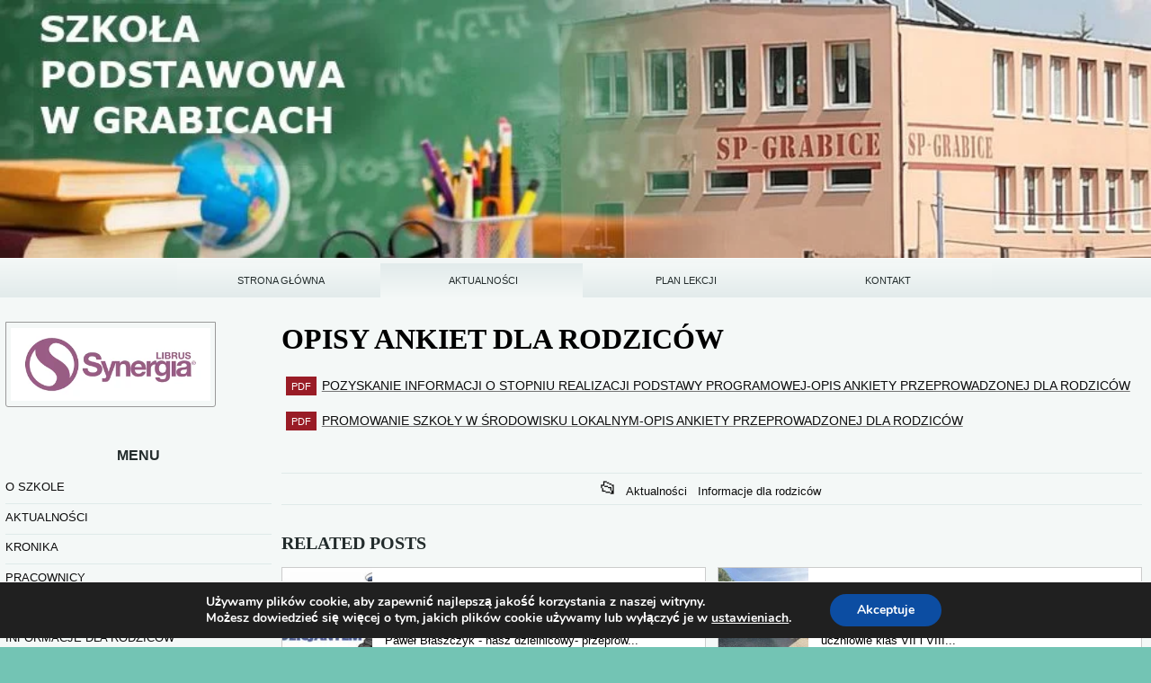

--- FILE ---
content_type: text/css
request_url: https://zsgrabice.pl/wp-content/cache/minify/cd22f.css
body_size: 39557
content:
#lightbox{position:absolute;left:0;width:100%;z-index:100;text-align:center;line-height:0}#jqlb_loading{height:32px;background-image:url('/wp-content/plugins/wp-lightbox-2/styles/images/loading.gif');background-repeat:no-repeat;background-position:center center}#jqlb_closelabel{height:22px;background-image:url('/wp-content/plugins/wp-lightbox-2/styles/images/closelabel.gif');background-repeat:no-repeat;background-position:center center}#lightbox a
img{border:none}#outerImageContainer{position:relative;background-color:#fff;width:250px;height:250px;margin:0
auto}#imageContainer{padding:10px}#loading{position:absolute;top:40%;left:0;height:25%;width:100%;text-align:center;line-height:0}#hoverNav{position:absolute;top:0;left:0;height:100%;width:100%;z-index:10}#imageContainer>#hoverNav{left:0}#hoverNav
a{outline:none}#prevLink,#nextLink{width:49%;height:100%;background:transparent url('/wp-content/plugins/wp-lightbox-2/styles/images/blank.gif') no-repeat;display:block}#prevLink{left:0;float:left}#nextLink{right:0;float:right}#prevLink:hover,#prevLink:visited:hover{background:url('/wp-content/plugins/wp-lightbox-2/styles/images/prev.gif') left 50% no-repeat}#nextLink:hover,#nextLink:visited:hover{background:url('/wp-content/plugins/wp-lightbox-2/styles/images/next.gif') right 50% no-repeat}#nextLinkText,#prevLinkText{color:#ff9834;font-weight:bold;text-decoration:none}#nextLinkText{padding-left:20px}#prevLinkText{padding-right:20px}#downloadLink{margin-left:10px}.ontop
#imageData{padding-top:5px}#imageDataContainer{font:10px Verdana,Helvetica,sans-serif;background-color:#fff;margin:0
auto;line-height:1.4em}#imageData{padding:0
10px}#imageData
#imageDetails{width:70%;float:left;text-align:left}#imageData
#caption{font-weight:bold}#imageData
#numberDisplay{display:block;clear:left;padding-bottom:1.0em}#imageData
#bottomNavClose{width:66px;float:right;padding-bottom:.7em}#imageData
#helpDisplay{clear:left;float:left;display:block}#overlay{position:absolute;top:0;left:0;z-index:90;width:100%;height:500px;background-color:#000;filter:alpha(opacity=60);-moz-opacity:.6;opacity:.6;display:none}.clearfix:after{content:".";display:block;height:0;clear:both;visibility:hidden}* html>body
.clearfix{display:inline-block;width:100%}* html
.clearfix{/*\*/height:1%;/**/}#lightboxIframe{display:none}#jqlb_closelabel{background-image:url('/wp-content/plugins/wp-lightbox-2/styles/images/pl_PL/closelabel.gif')}body,div,dl,dt,dd,ul,ol,li,h1,h2,h3,h4,h5,h6,pre,code,form,fieldset,legend,input,button,textarea,p,blockquote,th,td{margin:0;padding:0}table{border-collapse:collapse;border-spacing:0}fieldset,img{border:0}address,caption,cite,code,dfn,em,strong,th,var,optgroup{font-style:inherit;font-weight:inherit}del,ins{text-decoration:none}caption,th{text-align:left}h1,h2,h3,h4,h5,h6{font-size:100%;font-weight:normal}q:before,q:after{content:''}abbr,acronym{border:0;font-variant:normal}sup{vertical-align:baseline}sub{vertical-align:baseline}input,button,textarea,select,optgroup,option{font-family:inherit;font-size:inherit;font-style:inherit;font-weight:inherit}.ie7 input,
.ie7 button,
.ie7 textarea,
.ie7
select{font-size:100%}body{font:13px arial,helvetica,clean,sans-serif;line-height:1.231}body.ie7{font-size:small;font:x-small sans-serif}body.ie6,body.ie7{font-size:small;font:x-small sans-serif}select,input,button,textarea,button{font:99% arial,
helvetica,
clean,
sans-serif}table{font-size:inherit;font:100% sans-serif}pre,code,kbd,samp,tt{font-family:monospace;line-height:1}.ie7 pre,
.ie7 code,
.ie7 kbd,
.ie7 samp,
.ie7
tt{font-size:108%}body{text-align:center}#doc,#doc2,#doc3,#doc4,.yui-t1,.yui-t2,.yui-t3,.yui-t4,.yui-t5,.yui-t6,.yui-t7{margin:auto;width:57.69em}.ie7 #doc,
.ie7 #doc2,
.ie7 #doc3,
.ie7 #doc4,
.ie7 .yui-t1,
.ie7 .yui-t2,
.ie7 .yui-t3,
.ie7 .yui-t4,
.ie7 .yui-t5,
.ie7 .yui-t6,
.ie7 .yui-t7{width:56.25em}#doc2{width:73.076em}.ie7
#doc2{width:71.25em}#doc3{margin:auto 10px;width:auto}#doc4{width:74.923em}.ie7
#doc4{width:73.05em}.yui-b{position:relative}.ie6 .yui-b{position:static}#yui-main .yui-b{position:static}#yui-main,
.yui-g .yui-u .yui-g{width:100%}.yui-t1 #yui-main,
.yui-t2 #yui-main,
.yui-t3 #yui-main{float:right;margin-left:-25em}.yui-t4 #yui-main,
.yui-t5 #yui-main,
.yui-t6 #yui-main{float:left;margin-right:-25em}.yui-t1 .yui-b{float:left;width:12.30769em}.ie7 .yui-t1 .ie7 .yui-b{width:12.00em}.yui-t1 #yui-main .yui-b{margin-left:13.30769em}.ie7 .yui-t1 #yui-main .yui-b{margin-left:13.05em}.yui-t2 .yui-b{float:left;width:13.8461em}.ie7 .yui-t2 .yui-b{width:13.50em}.yui-t2 #yui-main .yui-b{margin-left:14.8461em}.ie7 .yui-t2 #yui-main .yui-b{margin-left:14.55em}.yui-t3 .yui-b{float:left;width:23.0769em}.ie7 .yui-t3 .yui-b{width:22.50em}.yui-t3 #yui-main .yui-b{margin-left:24.0769em}.ie7 .yui-t3 #yui-main .yui-b{margin-left:23.62em}.yui-t4 .yui-b{float:right;width:13.8456em}.ie7 .yui-t4 .yui-b{width:13.50em}.yui-t4 #yui-main .yui-b{margin-right:14.8456em}.ie7 .yui-t4 #yui-main .yui-b{margin-right:14.55em}.yui-t5 .yui-b{float:right;width:18.4615em}.ie7 .yui-t5 .yui-b{width:18.00em}.yui-t5 #yui-main .yui-b{margin-right:19.4615em}.ie7 .yui-t5 #yui-main .yui-b{margin-right:19.125em}.yui-t6 .yui-b{float:right;width:23.0769em}.ie7 .yui-t6 .yui-b{width:22.50em}.yui-t6 #yui-main .yui-b{margin-right:24.0769em}.ie7 .yui-t6 #yui-main .yui-b{margin-right:23.62em}.yui-t7 #yui-main .yui-b{display:block;margin:0
0 1em 0}#yui-main .yui-b{float:none;width:auto}.yui-gb .yui-u,
.yui-g .yui-gb .yui-u,
.yui-gb .yui-g,
.yui-gb .yui-gb,
.yui-gb .yui-gc,
.yui-gb .yui-gd,
.yui-gb .yui-ge,
.yui-gb .yui-gf,
.yui-gc .yui-u,
.yui-gc .yui-g,
.yui-gd .yui-u{float:left}.yui-g .yui-u,
.yui-g .yui-g,
.yui-g .yui-gb,
.yui-g .yui-gc,
.yui-g .yui-gd,
.yui-g .yui-ge,
.yui-g .yui-gf,
.yui-gc .yui-u,
.yui-gd .yui-g,
.yui-g .yui-gc .yui-u,
.yui-ge .yui-u,
.yui-ge .yui-g,
.yui-gf .yui-g,
.yui-gf .yui-u{float:right}.yui-g div.first,
.yui-gb div.first,
.yui-gc div.first,
.yui-gd div.first,
.yui-ge div.first,
.yui-gf div.first,
.yui-g .yui-gc div.first,
.yui-g .yui-ge div.first,
.yui-gc div.first
div.first{float:left}.yui-g .yui-u,
.yui-g .yui-g,
.yui-g .yui-gb,
.yui-g .yui-gc,
.yui-g .yui-gd,
.yui-g .yui-ge,
.yui-g .yui-gf{width:49.1%}.yui-gb .yui-u,
.yui-g .yui-gb .yui-u,
.yui-gb .yui-g,
.yui-gb .yui-gb,
.yui-gb .yui-gc,
.yui-gb .yui-gd,
.yui-gb .yui-ge,
.yui-gb .yui-gf,
.yui-gc .yui-u,
.yui-gc .yui-g,
.yui-gd .yui-u{width:32%;margin-left:1.99%}.ie7 .yui-gb .yui-u{margin-left:1.9%;width:31.9%}.yui-gc div.first,
.yui-gd .yui-u{width:66%}.yui-gd
div.first{width:32%}.yui-ge div.first,
.yui-gf .yui-u{width:74.2%}.yui-ge .yui-u,
.yui-gf
div.first{width:24%}.yui-g .yui-gb div.first,
.yui-gb div.first,
.yui-gc div.first,
.yui-gd
div.first{margin-left:0}.yui-g .yui-g .yui-u,
.yui-gb .yui-g .yui-u,
.yui-gc .yui-g .yui-u,
.yui-gd .yui-g .yui-u,
.yui-ge .yui-g .yui-u,
.yui-gf .yui-g .yui-u{width:49%}.ie7 .yui-g .yui-g .yui-u,
.ie7 .yui-gb .yui-g .yui-u,
.ie7 .yui-gc .yui-g .yui-u,
.ie7 .yui-gd .yui-g .yui-u,
.ie7 .yui-ge .yui-g .yui-u,
.ie7 .yui-gf .yui-g .yui-u{width:48.1%;margin-left:0}.yui-g .yui-g .yui-u{width:48.1%}.ie7 .yui-g .yui-gb div.first,
.ie7 .yui-gb .yui-gb
div.first{margin-right:0}.ie7 .yui-g .yui-gb div.first,
ie7 .yui-gb .yui-gb
div.first{margin-right:0;width:32%}.ie6 .yui-g .yui-gb div.first,
.ie6 .yui-gb .yui-gb
div.first{width:31.7%}.yui-g .yui-gc div.first,
.yui-gd .yui-g{width:66%}.ie7 .yui-gb .yui-g
div.first{margin-right:4%}.ie6 .yui-gb .yui-g
div.first{margin-right:1.3%}.ie7 .yui-gb .yui-gc div.first,
.ie7 .yui-gb .yui-gd
div.first{margin-right:0}.ie7 .yui-gb .yui-gb .yui-u,
.ie7 .yui-gb .yui-gc .yui-u{margin-left:1.8%}.ie6 .yui-gb .yui-gb .yui-u,
.ie6 .yui-gb .yui-gc .yui-u{margin-left:4%}.ie6 .yui-g .yui-gb .yui-u{margin-left:1.0%}.ie7 .yui-gb .yui-gd .yui-u{width:66%}.ie6 .yui-gb .yui-gd .yui-u{width:61.2%}.ie7 .yui-gb .yui-gd
div.first{width:31%}.ie6 .yui-gb .yui-gd
div.first{width:29.5%}.yui-g .yui-gc .yui-u,
.yui-gb .yui-gc .yui-u{width:32%;margin-right:0}.ie6 .yui-g .yui-gc .yui-u,
.ie6 .yui-gb .yui-gc .yui-u{float:right;margin-left:0}.yui-gb .yui-gc
div.first{width:66%}.ie7 .yui-gb .yui-gc
div.first{float:left;margin-left:0}.yui-gb .yui-ge .yui-u,
.yui-gb .yui-gf .yui-u{margin:0}.ie6 .yui-gb .yui-gb .yui-u{margin-left:.7%}.ie7 .yui-gb .yui-g div.first,
.ie7 .yui-gb .yui-gb
div.first{margin-left:0}.ie7 .yui-gc .yui-g .yui-u,
.ie7 .yui-gd .yui-g .yui-u{width:48.1%;margin-left:0}.yui-gb .yui-gd
div.first{width:32%}.ie6 .yui-g .yui-gd
div.first{width:29.9%}.yui-ge .yui-g{width:24%}.yui-gf .yui-g{width:74.2%}.yui-gb .yui-ge div.yui-u,
.yui-gb .yui-gf div.yui-u{float:right}.yui-gb .yui-ge div.first,
.yui-gb .yui-gf
div.first{float:left}.ie7 .yui-gb .yui-ge .yui-u,
.ie7 .yui-gb .yui-gf
div.first{width:24%}.ie6 .yui-gb .yui-ge .yui-u,
.ie6 .yui-gb .yui-gf
div.first{width:20%}.ie7 .yui-gb .yui-ge div.first,
.ie7 .yui-gb .yui-gf .yui-u{width:73.5%}.ie6 .yui-gb .yui-ge div.first,
.ie6 .yui-gb .yui-gf .yui-u{width:65.5%}.yui-ge div.first .yui-gd .yui-u{width:65%}.yui-ge div.first .yui-gd
div.first{width:32%}#hd:after,#bd:after,.yui-g:after,.yui-gb:after,.yui-gc:after,.yui-gd:after,.yui-ge:after,.yui-gf:after{content:".";display:block;height:0;clear:both;visibility:hidden}#hd,#bd,#ft,.yui-g,.yui-gb,.yui-gc,.yui-gd,.yui-ge,.yui-gf{height:1%}#bd > .yui-main:nth-child(1):nth-last-child(1) .yui-b{margin-left:0;margin-right:0}#doc,#doc2,#doc3,#doc4,#doc5,.yui-t1,.yui-t2,.yui-t3,.yui-t4,.yui-t5,.yui-t6,.yui-t7{margin:auto;text-align:left}#doc2{width:73.076em;max-width:950px}#doc5{margin:0;width:auto}#doc3{margin:auto 10px;width:auto}#doc4{width:74.923em;max-width:974px}.yui-b{position:relative}#yui-main .yui-b{position:static}#yui-main,
.yui-g .yui-u .yui-g{width:100%}.yui-t1 #yui-main,
.yui-t2 #yui-main,
.yui-t3 #yui-main{float:right;margin-left:-25em}.yui-t4 #yui-main,
.yui-t5 #yui-main,
.yui-t6 #yui-main{float:left;margin-right:-25em}.yui-t1 .yui-b{float:left;width:12.30769em}.yui-t1 #yui-main .yui-b{margin-left:13.30769em}.yui-t2 .yui-b{float:left;width:13.8461em}.yui-t2 #yui-main .yui-b{margin-left:14.8461em}.yui-t3 .yui-b{float:left;width:23.0769em}.yui-t3 #yui-main .yui-b{margin-left:24.0769em}.yui-t4 .yui-b{float:right;width:13.8456em}.yui-t4 #yui-main .yui-b{margin-right:14.8456em}.yui-t5 .yui-b{float:right;width:18.4615em}.yui-t5 #yui-main .yui-b{margin-right:19.4615em}.yui-t6 .yui-b{float:right;width:23.0769em}.yui-t6 #yui-main .yui-b{margin-right:24.0769em}.yui-t7 #yui-main .yui-b{display:block;margin:0
0 1em 0}#yui-main .yui-b{float:none;width:auto}.yui-gb .yui-u,
.yui-g .yui-gb .yui-u,
.yui-gb .yui-g,
.yui-gb .yui-gb,
.yui-gb .yui-gc,
.yui-gb .yui-gd,
.yui-gb .yui-ge,
.yui-gb .yui-gf,
.yui-gc .yui-u,
.yui-gc .yui-g,
.yui-gd .yui-u{float:left}.yui-g .yui-u,
.yui-g .yui-g,
.yui-g .yui-gb,
.yui-g .yui-gc,
.yui-g .yui-gd,
.yui-g .yui-ge,
.yui-g .yui-gf,
.yui-gc .yui-u,
.yui-gd .yui-g,
.yui-g .yui-gc .yui-u,
.yui-ge .yui-u,
.yui-ge .yui-g,
.yui-gf .yui-g,
.yui-gf .yui-u{float:right}.yui-g div.first,
.yui-gb div.first,
.yui-gc div.first,
.yui-gd div.first,
.yui-ge div.first,
.yui-gf div.first,
.yui-g .yui-gc div.first,
.yui-g .yui-ge div.first,
.yui-gc div.first
div.first{float:left}.yui-g .yui-u,
.yui-g .yui-g,
.yui-g .yui-gb,
.yui-g .yui-gc,
.yui-g .yui-gd,
.yui-g .yui-ge,
.yui-g .yui-gf{width:49.1%}.yui-gb .yui-u,
.yui-g .yui-gb .yui-u,
.yui-gb .yui-g,
.yui-gb .yui-gb,
.yui-gb .yui-gc,
.yui-gb .yui-gd,
.yui-gb .yui-ge,
.yui-gb .yui-gf,
.yui-gc .yui-u,
.yui-gc .yui-g,
.yui-gd .yui-u{width:32%;margin-left:1.99%}.entry-content>.yui-g{margin-left:0;margin-top:0}.yui-gc > div.first,
.yui-gd .yui-u{width:66%}.yui-gd>div.first{width:32%}.yui-ge > div.first,
.yui-gf .yui-u{width:74.2%}.yui-ge > .yui-u,
.yui-gf
div.first{width:24%}.rd-col-2 #container>.first{width:100%}.yui-g .yui-gb div.first,
.yui-gb div.first,
.yui-gc div.first,
.yui-gd
div.first{margin-left:0}.yui-g .yui-g .yui-u,
.yui-gb .yui-g .yui-u,
.yui-gc .yui-g .yui-u,
.yui-gd .yui-g .yui-u,
.yui-ge .yui-g .yui-u,
.yui-gf .yui-g .yui-u{width:49%}.ie7 .yui-g .yui-g .yui-u,
.ie7 .yui-gb .yui-g .yui-u,
.ie7 .yui-gc .yui-g .yui-u,
.ie7 .yui-gd .yui-g .yui-u,
.ie7 .yui-ge .yui-g .yui-u,
.ie7 .yui-gf .yui-g .yui-u{width:48.1%;margin-left:0}.yui-g .yui-g .yui-u{width:48.1%}.yui-gb .yui-gb
div.first{margin-right:0;width:32%}.yui-g .yui-gc div.first,
.yui-gd .yui-g{width:66%}.yui-g .yui-gc .yui-u,
.yui-gb .yui-gc .yui-u{width:32%;margin-right:0}.yui-gb .yui-gc
div.first{width:66%}.yui-gb .yui-ge .yui-u,
.yui-gb .yui-gf .yui-u{margin:0}.yui-gb .yui-gd
div.first{width:32%}.yui-ge .yui-g{width:24%}.yui-gf .yui-g{width:74.2%}.yui-gb .yui-ge div.yui-u,
.yui-gb .yui-gf div.yui-u{float:right}.yui-gb .yui-ge div.first,
.yui-gb .yui-gf
div.first{float:left}.yui-gb .yui-gf
div.first{width:20%}.yui-ge div.first .yui-gd .yui-u{width:65%}.yui-ge div.first .yui-gd
div.first{width:32%}#hd:after,#bd:after,.yui-g:after,.yui-gb:after,.yui-gc:after,.yui-gd:after,.yui-ge:after,.yui-gf:after{content:".";display:block;height:0;clear:both;visibility:hidden}#hd,#bd,#ft,.yui-g,.yui-gb,.yui-gc,.yui-gd,.yui-ge,.yui-gf{height:1%}.yui-t1 .yui-b{max-width:162px}.yui-t1 #yui-main .yui-b{margin-left:173px}.yui-t2 .yui-b{max-width:182px}.yui-t2 #yui-main .yui-b{margin-left:193px}.yui-t3 .yui-b{max-width:302px}.yui-t3 #yui-main .yui-b{margin-left:313px}.yui-t4 .yui-b{max-width:182px}.yui-t4 #yui-main .yui-b{margin-right:193px}.yui-t5 .yui-b{max-width:242px}.yui-t5 #yui-main .yui-b{margin-right:253px}.yui-t6 .yui-b{max-width:302px}.yui-t6 #yui-main .yui-b{max-width:100%;margin-right:313px}.yui-t1 #yui-main .yui-b,
.yui-t2 #yui-main .yui-b,
.yui-t3 #yui-main .yui-b,
.yui-t4 #yui-main .yui-b,
.yui-t5 #yui-main .yui-b,
.yui-t6 #yui-main .yui-b{max-width:100%}.rd-col-1.page #doc article,
.rd-col-1.page #doc2 article,
.rd-col-1.page #doc4 article,
.rd-col-1.single #doc article,
.rd-col-1.single #doc2 article,
.rd-col-1.single #doc4 article,
.rd-col-1 #doc .index article,
.rd-col-1 #doc2 .index article,
.rd-col-1 #doc4 .index
article{margin:1em}.line
.widget{margin:0;padding:0}.line .widget
li{}.line
img{height:auto}.line,.lastunit,.lastUnit{overflow:hidden}.unit{float:left}.unitext,.unitExt{float:right}.size1of1{float:none}.size1of2{width:50%}.size1of3{width:33.33333%}.size2of3{width:66.66666%}.size1of4{width:24.99%}.size3of4{width:75%}.size1of5{width:19.99%}.size2of5{width:40%}.size3of5{width:60%}.size4of5{width:80%}article .entry-content>.size1of3{}.entry-content>p.size1of3{width:calc( 33.33% - 1em )}article .entry-content
.alignnone.size1of3{width:calc( 32.9% - 1em );margin-left:6px;margin-right:6px}article .entry-content>.size1of4{width:24.65%}article .entry-content>.alignnone.size1of4{width:calc( 24.5% - 1.15em );margin-left:13px}article .entry-content>figure.alignnone.size1of4{width:calc( 24.5% - 1em );margin-right:6px;margin-left:6px}article .entry-content>.alignnone.size1of2{width:calc( 50% - 1.15em );margin-left:13px}article .entry-content>figure.alignnone.size1of2{width:calc( 50% - 1.15em );margin-left:0;margin-right:13px}article .entry-content>.size1of5{width:19.5%}.entry-content>.alignnone.size1of5{width:calc( 19.43% - 1em );margin-left:13px}.entry-content>figure.alignnone.size1of5{width:calc( 19.48% - 1em );margin-right:6px;margin-left:6px}.entry-content>.alignnone.size2of5{width:calc( 40% - 1em );margin-left:13px}.entry-content>figure.alignnone.size2of5{width:calc( 40% - 1em );margin-right:13px;margin-left:0}.entry-content>.alignnone.size3of5{width:calc( 60% - 1em );margin-left:13px}.entry-content>figure.alignnone.size3of5{width:calc( 60% - 1em );margin-right:13px;margin-left:0}.ie9 .entry-content > .alignnone.size1of4,
.ie10 .entry-content > .alignnone.size1of4,
.ie11 .entry-content>.alignnone.size1of4{width:calc( 24.9% - 1.15em )}.ie9 .entry-content > .alignnone.size1of5,
.ie10 .entry-content > .alignnone.size1of5,
.ie11 .entry-content>.alignnone.size1of5{width:calc( 19.9% - 1.2em )}.lastunit,.lastUnit{float:none}.size1of1,.size1of2,.size1of3,.size2of3,.size1of4,.size3of4,.size1of5,.size2of5,.size3of5,.size4of5{box-sizing:border-box;margin-left:0;margin-right:0;display:inline-block}.equal-height
.unit{height:100%}body{font:arial,helvetica,clean,sans-serif;line-height:1.231}#access .menu,
#access div.menu
ul{font-family:"Helvetica Neue",Arial,Helvetica,"Nimbus Sans L",sans-serif}.sans-serif,
.entry-title.sans-serif,
.rd-list .topsidebar .widgettitle, .rd-grid .topsidebar .widgettitle,
.parent-entry .parent-entry-title,
.rd-grid .entry-title,
.eco-archive h3,
.raindrops-pinup-entries h2,
.datetable .h2,
.topsidebar .widgettitle,
.related-posts .entry-title,
.related-posts .title.h3,
.commentlist .pingback p,
.commentlist .comment-body,
.commentlist .reply,
.commentlist .raindrops-comment-author-meta,
.commentlist .comment-meta,
.datetable .time,
.datetable .month-name,
.datetable .year-name,
.datetable .day-name,
.form-allowed-tags,
.footer-widget h2,
.rsidebar h2,
.lsidebar h2,
.widgettitle h2,h2.footer-content,h4,h5,h6,.h4,.h5,.h6{font-family:Geneva,Arial,Helvetica,sans-serif}.serif,
.serif .entry-title-text,.page-title,var,h1,h2,h3,.h1,.h2,.h3{font-family:"Times New Roman",Times,serif}.form-allowed-tags code,code,kbd,samp,tt{font-family:"Osaka","Consolas","Courier New","Courier","MS Gothic",monospace;line-height:100%}.h1:not(h1),h1{font-size:197%}.sans-serif,
.entry-content h2.sans-serif,
.archive .archives .title-wrapper .label,
.archive .archives .title-wrapper .title,.h2:not(h2),h2{font-size:153.9%}.rd-grid .search-results .entry-title,
.rd-grid .archives .entry-title,
.parent-entry-title,
.image-caption .section-title{font-size:138.5%}.topsidebar .widgettitle,
.entry-content h3.sans-serif,
.page .raindrops-tag-posts .enty-title,
.page .raindrops-category-posts .entry-title,
.page .raindrops-recent-posts .entry-title,
.yui-b > .yui-gf #wp-calendar caption,
.yui-b > .yui-gd #wp-calendar caption,
.yui-b > .yui-g #wp-calendar caption,
.yui-b > .yui-gf #wp-calendar tbody td,
.yui-b > .yui-gd #wp-calendar tbody td,
.yui-b > .yui-g #wp-calendar tbody td,
.sticky-widget #wp-calendar caption,
.sticky-widget #wp-calendar tbody td,
.rsidebar .widgettitle,
.lsidebar .widgettitle,.h3:not(h3),h3{font-size:123.1%}div[role="banner"] #site-title.f14,big{font-size:108%}.wp-caption p.wp-caption-text,
div.menu,
.date .entry-title,.h4:not(h4),h4{font-size:100%}.gallery .gallery-caption{font-size:93%}cite,sub,sup,small,.h5:not(h5),h5{font-size:85%}h2 a.rsswidget,.h6:not(h6),h6{font-size:77%}.raindrops-comment-link em,.site-title-link,h4,h5,h6,.h4,.h5,.h6{font-weight:400}strong,
th,
.paginate a:hover,em,dt,caption,.post-format-status-publish-date,.category-blog-publish-date,.portfolio-nav-current,.post-format-text,.rd-current-post>a,.current_page_item>a,.current-menu-item>a,.entry-title,.title,h1,h2,h3,h4,h5,h6,.h1.h2,h3,.h4,h5,h6{font-weight:700}.yui-t1 #wp-calendar caption,
.yui-t1 #wp-calendar
td{font-size:0.61538461538em}.yui-t4 #wp-calendar td,
.yui-t4 #wp-calendar caption,
.yui-t2 #wp-calendar
td{font-size:0.84615384615em}.yui-t5 #wp-calendar caption,
.yui-t5 #wp-calendar
td{font-size:1.07692307692em}.entry-content .wp-block-calendar th,
.entry-content .wp-block-calendar
td{font-size:0.84615384615em}.b1 .site-title-link,.entry-title.b1,.thin,.b1{font-weight:100}.b2 .site-title-link,.entry-title.b2,.b2{font-weight:200}.b3 .site-title-link,.entry-title.b3,.b3{font-weight:300}.b4 .site-title-link,.entry-title.b4,.b4{font-weight:400}.b5 .site-title-link,.entry-title.b5,.b5{font-weight:500}.b6 .site-title-link,.entry-title.b6,.b6{font-weight:600}.b7 .site-title-link,.entry-title.b7,.bold,.b7{font-weight:700}.b8 .site-title-link,.entry-title.b8,.b8{font-weight:800}.b9 .site-title-link,.entry-title.b9,.b9{font-weight:900}.small-caps{font-variant:small-caps;vertical-align:middle}.uppercase{text-transform:uppercase}.lowercase{text-transform:lowercase}.capitalize{text-transform:capitalize}.rd-basefont-13{font-size:13px}.rd-basefont-14{font-size:14px}.rd-basefont-15{font-size:15px}.rd-basefont-16{font-size:16px}.rd-basefont-17{font-size:17px}.rd-basefont-18{font-size:18px}.rd-basefont-19{font-size:19px}.rd-basefont-20{font-size:20px}var, em, .entry-content
cite{font-style:italic}.ja
em{font-style:normal}figcaption{font-size:0.8125rem}span[class|="corner"]{padding:0.38461538461em}.corner{border-radius:0.38461538461em;-moz-border-radius:0.38461538461em;padding:0.38461538461em}.corner-s{border-radius:0.23076923076em;-moz-border-radius:0.23076923076em}.corner-m{border-radius:0.5em;-moz-border-radius:0.5em}.corner-l{border-radius:.8em;-moz-border-radius:.8em}.hentry table.opacity tr:nth-child(odd){opacity:0.7;-moz-opacity:0.7;filter:alpha(opacity=0.7);-ms-filter:"alpha(opacity=0.7)"}.hentry table.opacity tr:nth-child(even){opacity:0.9;-moz-opacity:0.9;filter:alpha(opacity=0.9);-ms-filter:"alpha(opacity=0.9)"}.lsidebar .children li:nth-last-child(1),
.rsidebar .children li:nth-last-child(1){border:none}#ft .footer-widget a:hover,
.page .entry-content a:hover,
.post .entry-content a:hover,
.raindrops-accessible-mode .nickname:focus img,
.enable-keyboard .nickname:focus img,
#site-title a:hover span,
.gallery-infomation a:hover,
.more-link:hover,
#nav-above a:hover,
#nav-below a:hover,
article .entry-meta-default a:hover,
article .posted-on a:hover,
article .entry-meta a:hover,
#access a:hover,
.lsidebar .widget .tagcloud a:hover,
.rsidebar .widget .tagcloud a:hover, .rsidebar li.page_item a:hover,
.rsidebar .widget ul li a:hover,
.lsidebar li.page_item a:hover,
.lsidebar .widget ul li a:hover{-moz-opacity:0.75;filter:alpha(opacity=75);opacity:0.75}.post .entry-content a.attachment:hover{opacity:1}.entry-title a:hover span
img{-moz-opacity:1;filter:alpha(opacity=100);opacity:1}#raindrops.rd-type-minimal a:hover{-moz-opacity:1;filter:alpha(opacity=100);opacity:1}#access ul
ul{box-shadow:0 0.23076923076em 0.23076923076em rgba(0,0,0,0.2);-moz-box-shadow:0 0.23076923076em 0.23076923076em rgba(0,0,0,0.2);-webkit-box-shadow:0 0.23076923076em 0.23076923076em rgba(0,0,0,0.2)}.enable-keyboard #access ul ul,
.raindrops-accessible-mode #access ul
ul{box-shadow:none;-moz-box-shadow:none;-webkit-box-shadow:none}.wp-caption{-moz-border-radius:0.23076923076em;-khtml-border-radius:0.23076923076em;-webkit-border-radius:0.23076923076em;border-radius:0.23076923076em}.shadow{box-shadow:0.53846153846em 0.53846153846em 0.61538461538em #ccc;-webkit-box-shadow:0.53846153846em 0.53846153846em 0.61538461538em #ccc;-moz-box-shadow:0.53846153846em 0.53846153846em 0.61538461538em #ccc}.rd-hover-shadow:hover{box-shadow:0 4px 4px -1px #888;-moz-box-shadow:0 4px 4px -1px #888;-webkit-box-shadow:0 4px 4px -1px #888;border-top:1px solid rgba(136,136,136,.4)}#access{-webkit-text-size-adjust:120%}.datetable td li:nth-last-child(1){border-bottom:none}#bd
.columns{-moz-columns:20em auto;-webkit-columns:20em auto;-o-columns:20em auto;-ms-columns:20em auto}.entry-content .columns h1,
.entry-content .columns h2,
.entry-content .columns h3,
.entry-content .columns h4,
.entry-content .columns h5,
.entry-content .columns
h6{display:block}.columns>.break-before{break-before:column}.columns>.full{column-span:all;border-bottom:1px solid}.columns>avoid{break-before:avoid-column}.entry-title
a{word-break:normal;word-wrap:normal}.raindrops-light-box{position:relative;cursor:pointer}.raindrops-lightbox-overlay{width:0px;height:0px;position:fixed;overflow:hidden;left:0px;top:0px;padding:0px;z-index:100000;text-align:center}.raindrops-lightbox-overlay a.lb-close{background:#fff;z-index:1001;color:#000;position:absolute;top:2.30769230769em;left:60%;font-size:15px;line-height:26px;text-align:center;width:3.84615384615em;height:2.84615384615em;overflow:hidden;margin-left:-1.92307692308em;opacity:0;-webkit-border-radius:1.92307692308em;-moz-border-radius:1.92307692308em;border-radius:1.92307692308em;padding-top:1em;margin-top:35px}.raindrops-lightbox-overlay
img{max-height:100%;position:relative;padding:0.76923076923em;background:#fff}.chrome .raindrops-lightbox-overlay
img{max-height:70%}.gecko .raindrops-lightbox-overlay
img{max-height:50%}.raindrops-lightbox-overlay:target{width:auto;height:auto;bottom:0px;right:0px;padding:6.92307692308em 2.30769230769em 2.30769230769em 1.53846153846em;background:rgba(52,52,52,.5);-webkit-box-sizing:border-box;-moz-box-sizing:border-box;-ms-box-sizing:border-box;box-sizing:border-box}.raindrops-lightbox-overlay:target a.lb-close,.raindrops-lightbox-overlay:target>div{opacity:1}x:-o-prefocus, .raindrops-lightbox-overlay
img{height:100%}[hidden],template{display:none}body{font-kerning:auto;text-align:center}body.rd-pw-doc5,body.rd-pw-doc3{max-width:100%;overflow-x:hidden;overflow-y:visible}body.rd-col-1 .raindrops-expand-width{width:100%;padding:0}.rd-col-1 .nav-links{text-align:center}.hfeed{text-align:left}.hfeed
a{text-decoration:none}.disable>a,a.disable{pointer-events:none;cursor:default;text-decoration:none}html .gradient-5 a,
html .gradient-4 a, html .gradient-3 a, html .gradient-2 a,
html .gradient-1 a, html .gradient1 a, html .gradient2 a, html .gradient3 a,
html .gradient4 a,
html .gradient5 a,
html .color-5 a,
html .color-4 a, html .color-3 a, html .color-2 a, html .color-1 a,
html .color1 a, html .color2 a, html .color3 a, html .color4 a,
html .color5
a{background:transparent}html{scroll-behavior:smooth}.index
article{margin-bottom:2em}.rd-col-1 .front-page article,
.rd-col-1 .front-page article,
.rd-col-1 .search-results article,
.rd-col-1 .index
article{box-sizing:border-box;padding:1em;margin-bottom:0}.rd-col-1 .index
article{overflow:hidden}.blog .sticky,
.home
.sticky{margin-bottom:1em}.page  div[id^="post-"],
.single div[id^="post-"]{box-sizing:border-box}.single
article{box-sizing:border-box}.rsidebar .grid-pinup-item .raindrops-entrywidget-attachment-title,
.lsidebar .grid-pinup-item .raindrops-entrywidget-attachment-title,
.portfolio ul.index > li article .entry-title,
footer .eco-archive > .year,
footer .eco-archive > .month,
.image-title,
.image-caption .section-title,
.parent-entry-title,
.single.attachment .attachment-info .image-caption .section-title,
.post-group_by-category-title,
.topsidebar .eco-archive h3,
.widgettitle,
.topsidebar h2,
.error404 .entry-title,
.paged #list-of-post .entry-title,
.page.list-of-post-entry article .entry-title,
.search-results .pagetitle,#comments-title,.page-title{text-align:center;display:block;margin-top:1.5em;margin-bottom:.75em}.rd-modal .header h3,
.lsidebar > ul > li:first-child .widgettitle,
body.single article.format-status .entry-title,
body.single article.category-blog .entry-title,
.page-title:first-of-type,
.search-results .pagetitle:first-of-type,
.error404 .entry-title:first-of-type,
.topsidebar > ul > li:first-child
.widgettitle{margin-top:0}.rd-col-1 .topsidebar h2:first-of-type,
.rd-col-1 .paged #list-of-post .entry-title,
.rd-col-1 .page.list-of-post-entry article .entry-title, body:not(.rd-col-2).error404 .entry-title,
body:not(.rd-col-3).error404 .entry-title,
.rd-col-1.search-results .pagetitle,
.rd-col-1 .title-wrapper .title,
.rd-col-1 .page-title{margin-top:1.5em;margin-bottom:.75em;display:block}.rd-grid .title-wrapper
.title{margin-top:0;margin-bottom:0;display:block}.paged #list-of-post .entry-title:first-of-type,
.page.list-of-post-entry article .entry-title:first-of-type{text-align:left;margin-top:1.5em}.entry-title{clear:both;margin-bottom:3px;text-align:left}.single article .entry-title{margin-bottom:3px}.rd-col-1.single article .entry-title{margin-top:1.5em}.page article .entry-title{margin-top:0;margin-bottom:.75em}.rd-col-1.page article .entry-title{margin-top:1.5em;margin-bottom:.75em}.rd-col-1.single article .entry-title{margin-top:1.5em}.paged #list-of-post .entry-title>a>span{display:inline}.textwidget h1,
.textwidget h2,
.textwidget h3,
.textwidget .h1,
.textwidget .h2,
.textwidget .h3,
.textwidget h4,
.textwidget h5,
.textwidget h6,
.textwidget .h4,
.textwidget .h5,
.textwidget .h6,
.entry-content h1,
.entry-content h2,
.entry-content h3,
.entry-content .h1,
.entry-content .h2,
.entry-content .h3,
.entry-content h4,
.entry-content h5,
.entry-content h6,
.entry-content .h4,
.entry-content .h5,
.entry-content
.h6{margin-top:1.5em;margin-bottom:.75em;clear:none;display:table}.textwidget h1[style],
.textwidget h2[style],
.textwidget h3[style],
.textwidget .h1[style],
.textwidget .h2[style],
.textwidget .h3[style],
.textwidget h4[style],
.textwidget h5[style],
.textwidget h6[style],
.textwidget .h4[style],
.textwidget .h5[style],
.textwidget .h6[style],
.entry-content h1[style],
.entry-content h2[style],
.entry-content h3[style],
.entry-content .h1[style],
.entry-content .h2[style],
.entry-content .h3[style],
.entry-content h4[style],
.entry-content h5[style],
.entry-content h6[style],
.entry-content .h4[style],
.entry-content .h5[style],
.entry-content .h6[style],h1.has-text-align-center,h2.has-text-align-center,h3.has-text-align-center,.h1.has-text-align-center,.h2.has-text-align-center,.h3.has-text-align-center,h4.has-text-align-center,h5.has-text-align-center,h6.has-text-align-center,.h4.has-text-align-center,.h5.has-text-align-center,.h6.has-text-align-center,h1.has-text-align-right,h2.has-text-align-right,h3.has-text-align-right,.h1.has-text-align-right,.h2.has-text-align-right,.h3.has-text-align-right,h4.has-text-align-right,h5.has-text-align-right,h6.has-text-align-right,.h4.has-text-align-right,.h5.has-text-align-right,.h6.has-text-align-right,h1.has-text-align-left,h2.has-text-align-left,h3.has-text-align-left,.h1.has-text-align-left,.h2.has-text-align-left,.h3.has-text-align-left,h4.has-text-align-left,h5.has-text-align-left,h6.has-text-align-left,.h4.has-text-align-left,.h5.has-text-align-left,.h6.has-text-align-left{clear:both;display:block}.paragraph_wrap_enable .h1,
.paragraph_wrap_enable .h2,
.paragraph_wrap_enable .h3,
.paragraph_wrap_enable .h4,
.paragraph_wrap_enable .h5,
.paragraph_wrap_enable
.h6{margin-left:0}.textwidget .row,
.entry-content .row,h1.row,h2.row,h3.row,h4.row,h5.row,h6.row{-ms-flex-direction:row;flex-direction:row}.safari .entry-content
h2{display:block}.textwidget .clear,
.entry-content
.clear{clear:both;display:block}h1.clear:before,h2.clear:before,h3.clear:before,h4.clear:before,h5.clear:before,h6.clear:before{content:"\a";display:block;height:1px}.index h1,
.index h2,
.index h3,
.index .h1,
.index .h2,
.index .h3,
.index h4,
.index h5,
.index h6,
.index .h4,
.index .h5,
.index
.h6{clear:none}h1 a,
h2 a,
h3 a,
h4 a,
h5 a,
h6 a,
.h1 a,
.h2 a,
.h3 a,
.h4 a,
.h5 a,
.h6
a{text-decoration:none;display:inline;background:none}#site-title
a{display:inline-block;vertical-align:middle;padding:0
.2em}.h1,.h2,.h3,.h4,.h5,.h6{font-weight:700}div.error404{display:block;text-align:center}div.error404 .entry-content
form{margin:0}div.error404 .entry-content .message-404{margin:1em}div.error404
.searchform{display:inline-block;font-size:123.6%;padding:2em
0;width:80%}.entry-meta-list .edit-link .post-edit-link .raindrops_unique_identifier,
.raindrops_unique_identifier,
.entry-title .raindrops_unique_identifier,
.sticky
.raindrops_unique_identifier{display:none}.raindrops-pinup-entries .more-link-post-unique,
.poster-more-link .more-link-post-unique,
.entry-content .more-link-post-unique{display:none}.format-video
object{display:block;margin:auto;text-align:center}embed[src^="http://www.youtube.com/"],
embed[src^="http://v.wordpress.com/"],
embed[src^="//v.wordpress.com/"],
a[href^="https://www.flickr.com/"] img,iframe[src^="https://embed-ssl.ted.com/"]{margin:auto;display:block;max-width:100%;max-height:100%;min-width:160px}.wp-block-embed__wrapper{position:relative;padding-bottom:56.25%;padding-top:30px;height:0}.wp-block-embed__wrapper.rd-mixcloud{padding-bottom:36.25%}.wp-block-embed__wrapper
.issuuembed{clear:both;max-height:100%}.wp-embedded-content,
.wp-block-embed__wrapper
iframe{border:none;overflow:hidden}.wp-block-embed__wrapper{word-wrap:normal;overflow-wrap:normal}.wp-block-embed__wrapper iframe,
.wp-block-embed__wrapper object,
.wp-block-embed__wrapper
embed{position:absolute;top:0;left:0;width:100%;width:calc(100% - 2px);height:100%}.wp-block-embed__wrapper+*{margin-top:1em}.rd-reverbnation{width:100%;max-width:484px;margin:auto}.rd-reverbnation>div{height:0;padding-bottom:100%;overflow:hidden}.rd-reverbnation>div>iframe{min-height:484px}.rd-screencast{text-align:center}.rd-screencast>div{display:inline-block;text-align:left}.textwidget  .rd-speakerdeck,
.entry-content .rd-speakerdeck{max-width:652px}.rd-ratio-075{width:100%;max-width:100%;margin:0;border-bottom:1px solid #000}.textwidget .rd-ratio-075 > div,
.entry-content .rd-ratio-075>div{height:0;padding-bottom:75%;overflow:hidden}.rd-ratio-075>div>iframe{min-height:550px}.textwidget .rd-slideshare,
.entry-content .rd-slideshare{text-align:center}.textwidget .rd-slideshare > div,
.entry-content .rd-slideshare>div{height:0;padding-bottom:78%}#container .textwidget .rd-slideshare iframe,
#container .entry-content .rd-slideshare
iframe{width:100%;width:calc(100% - 2px);border:none!important}.wp-block-embed__wrapper.rd-slideshare{padding-bottom:78%}.alignleft.rd-thumbnail>.wp-block-embed__wrapper{margin-right:1em}.rd-reddit
iframe{background:#fff;color:#000}dl,dt,dd,dl>div{max-width:100%;display:block;box-sizing:border-box}dl{clear:none;overflow:visible;padding-top:.1em}dt{margin-top:1.5em;margin-bottom:.75em;padding-left:20px;padding-right:20px}dl.alignright,dl.alignleft{padding:0;max-width:calc( 50% - 1em )}dd{padding:0
40px;margin-bottom:1em}dl:not(.alignright)>dd:last-child,dl:not(.alignleft)>dd:last-child{padding:1em
40px .75em}dl>div{margin-top:.5em;margin-bottom:.5em}.raindrops-post-format-chat
dd{padding:1em;width:-webkit-fit-content;width:-moz-fit-content;width:fit-content}table{display:table;box-sizing:border-box;margin:auto}th{text-align:center;padding:.2em}td{padding:.2em .5em;text-align:right}.entry-content td
p{line-height:1.231;text-align:left}td p:last-child{margin-bottom:0}.gist-syntax
table{table-layout:auto}table.auto{table-layout:auto}table.left,th.right,th.left,td.right,td.left{float:none}table.center .left,
table.left th,
table th.left,
table.left td,
table
td.left{text-align:left}table.center th,
table th.center,
table.center td,
table
td.center{text-align:center}table th.right,
table
td.right{text-align:right}table.top th,
table th.top,
table.top .top,
table.top td,
table
td.top{vertical-align:top}table.middle th,
table th.middle,
table.middle td,
table
td.middle{vertical-align:middle}table.bottom th,
table th.bottom,
table.bottom td,
table
td.bottom{vertical-align:bottom}td,caption,figcaption,dt,dd,li,p{max-width:100%;word-wrap:break-word;overflow-wrap:break-word;-webkit-hyphens:auto;-ms-hyphens:auto;hyphens:auto}.rd-break-all{table-layout:fixed;word-wrap:break-word;overflow-wrap:break-word;word-break:break-all}.rd-break-word{word-wrap:break-word;overflow-wrap:break-word}picture,
form,
aside,
canvas,
footer,
header,
main,
nav,
section,
div,
#doc4 #header-image,
#doc2 #header-image,
#doc #header-image,
option,
select,
input,
textarea,
pre,
.hfeed > div,
.textwidget img,
.entry-content img,
.hentry img,
.raindrops-image-page .image img,
.search-results img,
.textwidget img,
.rd-col-1 #nav-status-bar,
.hentry object,
.hentry embed,
ul.archive,
ul.index,
.wp-caption,
.format-status ul.categoryblog *,
.category-blog ul.categoryblog *,
.single-post-thumbnail img,
#header-image #site-title,
.widget select,
.widget_archive select,
.textwidget iframe,
.raindrops-category-posts a,
.raindrops-tag-posts,
.raindrops-recent-posts,
.rd-col-1 article,
.raindrops-toc-front a,
.mejs-audio,
.rsidebar .mejs-container,
.lsidebar .mejs-container,
.line img,
.unit .page-featured-template .wp-post-image,
#list-of-post,
.list-of-post-toggle .no-toggle-content,
.list-of-post-toggle .raindrops-toggle:not(.raindrops-toggle-title),
.widget a.post-group_by-category-title:not(.no-thumb),
.widget a.post-group_by-category-entry-title:not(.no-thumb),
.raindrops-pinup-entries img,
.raindrops-pinup-entries p img,
.raindrops-pinup-entries iframe,
.textwidget .gist .line-data,
.entry-content .gist .line-data,.lang-not-ja,.lang-ja,.wp-block-embed__wrapper:empty:after{max-width:100%}.hentry
img{height:auto}.ab-sub-wrapper,
.logged-in
.menupop.hover{max-width:none!important}body{color:#333;background:#fff}a:active,a:focus{border:none;outline:none}.textwidget p > a,
.entry-content p>a{text-decoration:underline}.textwidget a[class|="ghost"],
.entry-content a[class|="ghost"]{text-decoration:none}.format-link .entry-content p:first-of-type
a{text-decoration:none}abbr{cursor:help;text-decoration:underline}address{text-align:center;margin:0.76923076923em auto}aside{margin:1.5em auto .75em}strong,b{font-weight:700;border-bottom:none;text-decoration:none}#bd
figure{text-align:center}figure{max-width:calc( 100% - 80px );margin-top:1.5em;margin-bottom:.75em}.rd-has-caption-image{display:inline-block}figure
figure{margin-left:0;margin-right:0;max-width:100%}figcaption{margin:1em
auto .5em;padding-left:1em;padding-right:1em;box-sizing:border-box;text-align:left;width:-webkit-fit-content;width:-moz-fit-content;width:fit-content;font-style:italic}.rd-grid
figure{max-width:100%;margin-left:0;margin-right:0}.gallery
figure{max-width:none}.rsidebar blockquote,
.lsidebar blockquote,
.rsidebar blockquote,
.lsidebar blockquote,
.rsidebar figure,
.lsidebar
figure{max-width:100%;margin:0}blockquote{max-width:calc( 100% - 96px );box-sizing:border-box}.rd-grid
blockquote{max-width:100%}.textwidget blockquote,
.entry-content
blockquote{overflow:hidden;display:block;padding:0
1em;margin-left:auto;margin-right:auto;margin-bottom:1em}.wp-block-pullquote>p{width:-webkit-fit-content;width:-moz-fit-content;width:fit-content;margin-left:auto;margin-right:auto}blockquote p:first-child{margin-top:.5em}.opera
blockquote{display:webkit-box}.writing-mode-mix .entry-content
blockquote{overflow-y:hidden;width:auto}strong
strong{text-decoration:underline}em,i{font-style:italic;padding:0
.3em}i.material-icons{vertical-align:middle;font-size:138.5%;font-style:normal}section{margin:1.5em auto .75em}u{text-decoration:underline;text-decoration-style:solid;-webkit-text-decoration:underline;-webkit-text-decoration-style:solid;-webkit-text-decoration-color:#888;text-decoration-color:#888}details
summary{margin-bottom:1em;display:inline-block;cursor:pointer}details[open] summary+div{padding:1em;box-sizing:border-box}kbd{display:inline-block;margin:0
.1em;padding:.1em .6em}p{line-height:1.65;margin-bottom:1em}li
img{vertical-align:middle}.paragraph_wrap_enable .gallery,
.paragraph_wrap_enable .fit-p,
.paragraph_wrap_enable
p{margin-left:auto;margin-right:auto}.search-relate-terms{margin-left:auto;margin-right:auto;width:640px;max-width:100%}picture{padding:0;margin-top:1.5em;margin-bottom:.75em}pre{overflow:auto}pre[class]{padding:1em;box-sizing:border-box;margin:1.5em auto .75em}s,strike,del{text-decoration:line-through}q:before{content:'\201C'}q:after{content:'\201D'}q q:before{content:'\2018'}q q:after{content:'\2019'}option,select{margin:auto}.entry-content>ul,.entry-content>ol{margin-left:auto;margin-right:auto}.entry-content > ul,
.entry-content :not(ul) ul{list-style-type:disc}.entry-content > ul
ul{list-style-type:circle}.ie9 ol,
.ie10 ol,
.ie11 ol,
.edge ol,
.ie9 ul,
.ie10 ul,
.ie11 ul,
.edge
ul{list-style-position:inside}video{z-index:1!important;max-width:100%;object-fit:cover}.hentry
li{margin-bottom:.5em}blockquote .cite-url{text-align:right;word-wrap:break-word;word-break:break-all;margin-bottom:0}blockquote p:last-child{margin-bottom:0}.textwidget p:empty,
.entry-content p:empty{display:none;margin-bottom:0}.more-link{padding:7px;margin:1.5em 0 .75em;display:inline-block}.entry-content>div{margin:1.5em 0 .75em}.entry-content>div:not(.wp-block-image):before,.entry-content>div:not(.wp-block-image):after{content:" ";display:table}.entry-content>div:not(.wp-block-image):after{clear:both}.textwidget .raindrops-tab-content,
.entry-content .raindrops-tab-content{margin:0
0 1em 0}.textwidget>dl,.textwidget>table,.entry-content>dl,.entry-content>table,.entry-content>ul,.entry-content>ol{margin-bottom:2em}.textwidget blockquote blockquote,
.entry-content blockquote
blockquote{clear:both;margin:1em
0 1em 1em;padding:.5em;overflow:auto}.textwidget blockquote cite,
.entry-content blockquote
cite{display:inline-block;margin:1em
0 .5em;padding:.3em .6em}.textwidget blockquote cite:before,
.textwidget blockquote cite:after,
.entry-content blockquote cite:before,
.entry-content blockquote cite:after{content:" ";display:table}.entry-content blockquote cite:after,
.textwidget blockquote cite:after{clear:both}.textwidget table,
.entry-content
table{border-spacing:0}.textwidget table tbody,
.entry-content table
tbody{display:table-row-group}.textwidget table caption,
.entry-content table
caption{margin:0
0 .5em 0}.textwidget  figure.alignnone,
.textwidget  figure.aligncenter,
.entry-content  figure.alignnone,
.entry-content
figure.aligncenter{margin-bottom:1em}.textwidget  figure.alignnone,
.entry-content
figure.alignnone{display:inline-block}.textwidget  figure.alignnone img,
.entry-content  figure.alignnone
img{margin:5px
auto}.textwidget  figure.aligncenter img,
.entry-content  figure.aligncenter
img{margin:5px
auto 2px}.rsidebar figure img,
.lsidebar figure img,
.topsidebar figure img,
.textwidget  figure img,
.entry-content  figure
img{height:auto;max-width:96%;max-width:calc(100% - 10px);margin:6px
auto 6px}.rsidebar figure figcaption img,
.lsidebar figure figcaption img,
.topsidebar figure figcaption img,
.textwidget  figure figcaption img,
.entry-content  figure figcaption
img{display:inline;vertical-align:middle}.textwidget  div.wp-caption, .entry-content  div.wp-caption{max-width:98%}img.aligncenter,.wp-caption.aligncenter{clear:both}.textwidget ins,
.entry-content
ins{position:relative;display:inline-block;border-bottom:1px dashed #ccc}.textwidget del,
.entry-content
del{position:relative;display:inline-block}.textwidget del[datetime]:hover::after,
.textwidget ins[datetime]:hover::after,
.entry-content del[datetime]:hover::after,
.entry-content ins[datetime]:hover::after{content:attr(datetime);position:absolute;left:0;top:-2.5em;border:1px
solid rgba(123,123,123,.4);padding:.2em .5em .2em 5em;background:#000;color:#fff;width:200px}.textwidget ins:hover::before,
.entry-content ins:hover::before{content:'inserted ';position:absolute;top:-2.5em;border:1px
solid rgba(123,123,123,.4);padding:.2em .5em;background:#000;color:#fff;z-index:2}.textwidget del:hover::before,
.entry-content del:hover::before{content:'deleted ';position:absolute;top:-2.5em;border:1px
solid rgba(123,123,123,.4);padding:.2em .5em;background:#000;color:#fff;z-index:2}.rd-modal>div[class^="color"]{padding-left:0;padding-right:0}html body.ja .hentry .textwidget .block,
html body.ja .hentry .textwidget .block,
div .textwidget .block,
article .textwidget .block,
html body.ja .hentry .entry-content .block,
html body.ja .hentry .entry-content .block,
div .entry-content .block,
article .entry-content
.block{display:block}#raindrops-recent-posts .entry-content{margin-top:.5em}.widgettext .gallery,
.entry-content
.gallery{box-sizing:border-box}.entry-content{margin:1.5em 0 0}.widgettext img,
.entry-content img,.hentry
img{box-sizing:border-box}.textwidget ol,
.textwidget ul,
.entry-content ol,
.entry-content
ul{position:relative;left:1.5em;max-width:96%;max-width:calc(100% - 3em);box-sizing:border-box;margin-top:1em;margin-bottom:1em}.rd-float-wrapper>ol,.rd-float-wrapper>ul{margin-top:0}.widgettext li > ol,
.widgettext li > ul,
.entry-content li > ol,
.entry-content li>ul{margin-top:.5em}.widgettext textarea,
.entry-content
textarea{width:100%;margin:0
auto;box-sizing:border-box}.widgettext>img,.entry-content>img{padding:1.5em 0 .75em 0}p>img{margin-left:.5em;margin-right:.5em;vertical-align:middle}.ie8 .widgettext img,
.ie8 .entry-content
img{width:auto;height:auto}.widgettext .raindrops-toggle,
.entry-content .raindrops-toggle{margin-top:1em}.widgettext .rd-table-wrapper,
.entry-content .rd-table-wrapper{position:relative;overflow:auto;clear:none;display:table;display:-ms-flexbox;display:flex;max-width:100%;margin-bottom:2em;padding-bottom:1px;width:100%}.widgettext .rd-table-wrapper.alignleft,
.entry-content .rd-table-wrapper.alignleft,
.widgettext .rd-table-wrapper.alignright,
.entry-content .rd-table-wrapper.alignright{display:block;max-width:50%;max-width:calc(50% - 1.5em );padding-left:0;padding-right:0}.widgettext .rd-table-wrapper.alignleft,
.entry-content .rd-table-wrapper.alignleft{clear:left;margin:0
1.5em .75em 0}.rd-table-wrapper.aligncenter{clear:both;width:66.6%;padding-top:1.5em;padding-bottom:.75em}.widgettext .rd-table-wrapper.alignright,
.entry-content .rd-table-wrapper.alignright{clear:right;margin:0
0 .75em 1.5em;position:relative}.widgettext .rd-table-wrapper.alignright > .alignright,
.entry-content .rd-table-wrapper.alignright>.alignright{position:relative;float:none;left:calc(-50% - 1.5em );-webkit-transform:translate(calc(50% + 1.5em),0);-ms-transform:translate(calc(50% + 1.5em),0);transform:translate(calc(50% + 1.5em),0)}.safari .widgettext .rd-table-wrapper,
.safari .entry-content .rd-table-wrapper{display:block}.entry-content .rd-table-wrapper
table{margin-bottom:0;padding:0}.widgettext .rd-table-wrapper::-webkit-scrollbar,
.entry-content .rd-table-wrapper::-webkit-scrollbar{width:0;height:.5em}.widgettext .rd-table-wrapper::-webkit-scrollbar-thumb,
.entry-content .rd-table-wrapper::-webkit-scrollbar-thumb{background-color:darkgrey;outline:1px
solid grey}.lsidebar > ul > li:first-child input,
.lsidebar > ul > li:first-child
#searchform{margin-top:0}form{clear:both}form:before,form:after{content:" ";display:table;clear:both}.ie7 label,
.ie7
radio{float:left}form p.alignright,
form
.alignright{border:none}label{cursor:pointer}label,input{display:inline-block;font-size:1em;margin:1em
.5em 1em 0;line-height:1.5}input[type="button"],input[type="file"],input[type="reset"],input[type="submit"]{border-radius:3px;-moz-border-radius:3px;-webkit-border-radius:3px;cursor:pointer;display:inline-block;-moz-user-select:none;-webkit-user-select:none;-ms-user-select:none;user-select:none}.topsidebar #searchform input[type="submit"],
.social input[type="submit"],
article input[type="button"],
article input[type="file"],
article input[type="reset"],
article input[type="submit"]{padding:3px
1em}textarea,input[type="password"],input[type="url"],input[type="tell"],input[type="datetime-local"],input[type="datetime"],input[type="time"],input[type="week"],input[type="month"],input[type="color"],input[type="date"],input[type="number"],input[type="button"],input[type="search"],input[type="text"],input[type="submit"],input[type="reset"],input[type="file"]{border:1px
solid rgba(127,127,127,.5);padding:3px}select{min-width:10em;padding:3px}option{padding:3px;border-bottom:1px solid rgba(127,127,127,.5);min-height:calc( 1.2em + 1em )}#searchform input[type="search"],
#searchform input[type="text"]{width:58%;display:inline-block;box-sizing:border-box;margin-right:0;border-bottom:1px solid rgba(127,127,127,.5)}#searchform input[type="submit"]{margin-left:0;padding:3px
3px}.comment-form-comment textarea,
.comment-form-url input,
.comment-form-email input,
.comment-form-author
input{display:block;padding:0.38461538461em;box-sizing:border-box}.post-password-required input[type="submit"]{margin:0.38461538461em 0}.rd-type-w3standard input[type="submit"]{padding:0.23076923076em 0.38461538461em}fieldset{margin:1em;padding:1em;max-width:100%;max-width:calc( 100% - 2em );box-sizing:border-box}legend{padding:0.53846153846em 0.76923076923em;max-width:50%}textarea[aria-required="true"],
input:not([type])[aria-required="true"],
input[type="color" i][aria-required="true"],
input[type="date" i][aria-required="true"],
input[type="datetime" i][aria-required="true"],
input[type="datetime-local" i][aria-required="true"],
input[type="email" i][aria-required="true"],
input[type="month" i][aria-required="true"],
input[type="password" i][aria-required="true"],
input[type="number" i][aria-required="true"],
input[type="search" i][aria-required="true"],
input[type="tel" i][aria-required="true"],
input[type="text" i][aria-required="true"],
input[type="time" i][aria-required="true"],
input[type="url" i][aria-required="true"],
input[type="week" i][aria-required="true"],
textarea:required,
input:not([type]):required,
input[type="color" i]:required,
input[type="date" i]:required,
input[type="datetime" i]:required,
input[type="datetime-local" i]:required,
input[type="email" i]:required,
input[type="month" i]:required,
input[type="password" i]:required,
input[type="number" i]:required,
input[type="search" i]:required,
input[type="tel" i]:required,
input[type="text" i]:required,
input[type="time" i]:required,
input[type="url" i]:required,
input[type="week" i]:required{border-bottom:2px solid rgb(225, 77, 67)}textarea:valid:not(:placeholder-shown),
input:not([type]):valid:not(:placeholder-shown),
input[type="color" i]:valid:not(:placeholder-shown),
input[type="date" i]:valid:not(:placeholder-shown),
input[type="datetime" i]:valid:not(:placeholder-shown),
input[type="datetime-local" i]:valid:not(:placeholder-shown),
input[type="email" i]:valid:not(:placeholder-shown),
input[type="month" i]:valid:not(:placeholder-shown),
input[type="number" i]:valid:not(:placeholder-shown),
input[type="tel" i]:valid:not(:placeholder-shown),
input[type="text" i]:valid:not(:placeholder-shown),
input[type="time" i]:valid:not(:placeholder-shown),
input[type="url" i]:valid:not(:placeholder-shown),
input[type="week" i]:valid:not(:placeholder-shown){border-bottom:2px solid rgb(86, 178, 116)}textarea:not([placeholder]):valid,
input:not([type]):valid:not([placeholder]):valid,
input[type="color" i]:not([placeholder]):valid,
input[type="date" i]:not([placeholder]):valid,
input[type="datetime" i]:not([placeholder]):valid,
input[type="datetime-local" i]:not([placeholder]):valid,
input[type="email" i]:not([placeholder]):valid,
input[type="month" i]:not([placeholder]):valid,
input[type="number" i]:not([placeholder]):valid,
input[type="tel" i]:not([placeholder]):valid,
input[type="text" i]:not([placeholder]):valid,
input[type="time" i]:not([placeholder]):valid,
input[type="url" i]:not([placeholder]):valid,
input[type="week" i]:not([placeholder]):valid{border-bottom:1px solid rgba(127,127,127,.5)}textarea:invalid,
input:not([type]):invalid,
input[type="color" i]:invalid,
input[type="date" i]:invalid,
input[type="datetime" i]:invalid,
input[type="datetime-local" i]:invalid,
input[type="email" i]:invalid,
input[type="month" i]:invalid,
input[type="password" i]:invalid,
input[type="number" i]:invalid,
input[type="search" i]:invalid,
input[type="tel" i]:invalid,
input[type="text" i]:invalid,
input[type="time" i]:invalid,
input[type="url" i]:invalid,
input[type="week" i]:invalid{border-bottom:2px solid rgb(225, 77, 67)}textarea:disabled,
input:not([type]):disabled,
input[type="color" i]:disabled,
input[type="date" i]:disabled,
input[type="datetime" i]:disabled,
input[type="datetime-local" i]:disabled,
input[type="email" i]:disabled,
input[type="month" i]:disabled,
input[type="password" i]:disabled,
input[type="number" i]:disabled,
input[type="search" i]:disabled,
input[type="tel" i]:disabled,
input[type="text" i]:disabled,
input[type="time" i]:disabled,
input[type="url" i]:disabled,
input[type="week" i]:disabled{opacity:.7;background-color:rgb(235, 235, 228);cursor:not-allowed;border-bottom:1px solid rgba(127,127,127,.5)}.crayon-plain-wrap textarea.crayon-plain{cursor:auto}textarea:read-only,
input:not([type]):read-only,
input[type="color" i]:read-only,
input[type="date" i]:read-only,
input[type="datetime" i]:read-only,
input[type="datetime-local" i]:read-only,
input[type="email" i]:read-only,
input[type="month" i]:read-only,
input[type="password" i]:read-only,
input[type="number" i]:read-only,
input[type="search" i]:read-only,
input[type="tel" i]:read-only,
input[type="text" i]:read-only,
input[type="time" i]:read-only,
input[type="url" i]:read-only,
input[type="week" i]:read-only{border:none;background:transparent;cursor:not-allowed}input[type="checkbox"]:checked+label,input[type="radio"]:checked+label{font-weight:bold;text-decoration:underline}input[type="radio"]:indeterminate+label:before{content:'?';margin-right:.3em;color:rgba(225, 77, 67, 1)}.rd-form-style-disabled input[type="radio"]:indeterminate+label:before{content:'';margin-right:0}.rd-form-style-disabled input[type],
.rd-form-style-disabled input[type]+label{font-weight:normal;text-decoration:none;background:transparent}.rd-form-style-disabled input[type]{border-bottom:1px solid rgba(127,127,127,.5)}.gradient-5 p,
.gradient-4 p,
.gradient-3 p,
.gradient-2 p,
.gradient-1 p,
.gradient1 p,
.gradient2 p,
.gradient3 p,
.gradient4 p,
.gradient5 p,
.color-5 p,
.color-4 p,
.color-3 p,
.color-2 p,
.color-1 p,
.color1 p,
.color2 p,
.color3 p,
.color4 p,
.color5
p{margin:0}.rd-type-dark .gallery
img{border:1px
solid #000;box-shadow:rgba(0, 0, 0, 0.4) 0px 0px 6px 3px}.rd-type-dark .rsidebar .gallery img,
.rd-type-dark .lsidebar .gallery
img{border:1px
solid #000;box-shadow:none}.rd-type-light .rsidebar .gallery img,
.rd-type-light .lsidebar .gallery
img{box-shadow:none}.gallery-columns-1 .gallery-item .gallery-icon,
.gallery-columns-1 .gallery-item .gallery-icon,
.gallery-columns-1 .gallery-item{float:none;width:100%}.gallery-columns-1 .gallery-item .gallery-icon
img{margin:auto}.gallery .gallery-item{clear:none;margin:0}.gallery .gallery-caption
ul{position:static;min-width:0;margin-left:0;padding:0}.category-gallery .size-thumbnail
img{border:0.76923076923em solid #f1f1f1;margin-bottom:0}.format-gallery .gallery-thumb,
.category-gallery .gallery-thumb{float:left;margin-right:1em;width:150px;margin-top:0.3em}.wp-smiley{margin:0}div.hentry{padding:0;margin:1em}.gallery:not(.gallery-size-thumbnail)>figure{flex:1 1 auto}.gallery
figure{max-width:none}.rsidebar .gallery .gallery-item:focus, .lsidebar .gallery .gallery-item:focus{height:auto;width:100%;flex-basis:100%;transition:width 1s ease-in-out;outline:none;background:rgba(222,222,222,.3);order:-1;margin:0
0 16px}.rsidebar .gallery .gallery-item:focus figcaption,
.lsidebar .gallery .gallery-item:focus
figcaption{display:none}.wp-block-search__button{margin:1em
.5em 1em 0}.search-results,.search-results>li{margin:0;padding:0}.search-results>li{list-style:none}#searchform{margin:1em
0 1em 0.38461538461em}.fail-search
#searchform{text-align:center;margin-top:2em}li.question{background:url(/wp-content/themes/raindrops/images/icon.png);background-position:-0.38461538461em -0.38461538461em;background-repeat:no-repeat;list-style-type:none;margin:0.15384615384em;padding:0.38461538461em 0.38461538461em 0.38461538461em 2.30769230769em}table#month-list li,
table#year-list li,
table#date-list
li{list-style-type:none}table#month-list,table#year-list,table#date-list{width:90%;margin:1.15384615385em}td.month-name,td.time{text-align:right;width:6.15384615385em}td.time,td.month-name,td.month-date{width:4.5em;text-align:center;box-sizing:border-box}#month_list,#raindrops_year_list,#date_list{width:100%}#raindrops_year_list .month-excerpt a,
#raindrops_year_list td
a{padding:1em
0;box-sizing:border-box}#raindrops_year_list .month-excerpt
a{padding-right:1em}#raindrops_year_list .month-name a,
#month_list .day-name
a{background:inherit;display:block;width:100%;height:100%}.datetable{margin-bottom:1em}.datetable a:hover{text-decoration:underline}.datetable td
ul{padding:0;margin:0}#date_list td a,
.datetable td
li{list-style:none;padding:.5em .5em .5em 1em;margin:0}#date_list td
a{background:none;display:block}#categorywidget-4{margin-left:0.38461538461em}#commentform
label{display:block}#commentform label[for="url"]{display:inline}#date_title a,
.datetable
a{display:inline;text-decoration:none}#ft{padding-top:1.53846153846em;min-height:1.38461538462em}.widget-wrapper{margin:0}#ft .widget-wrapper{margin:auto;overflow:hidden}#ft .widget-wrapper>ul{margin:1em
0}#ft div.widget-wrapper>ul>li{padding:.5%;width:32.3%;float:left;display:inline-block;margin:auto}#ft .footer-widget
h2{background-repeat:no-repeat}@media screen and (max-width: 680px){#ft div.widget-wrapper>ul>li{padding:0.5em}}#ft div.widget-wrapper>ul>li:nth-child(3n+1){clear:left;margin-left:0}#ft div.widget-wrapper ul li ul
li{display:block}.widget-wrapper ul,.widget-wrapper
li{margin:0;padding:0}.footer-widget{width:33.3%;display:inline-block}.ie8 .footer-widget{float:left}.ie8 .footer-widget
ul{list-style:none;margin:4%;width:92%}.ie8 .footer-widget
.widgettitle{margin:4%;width:92%}.footer-widget
ul{padding:0
0 0 0.76923076923em}.footer-widget ul
li{line-height:2}.wireframe .footer-widget{border:0.07692307692em solid rgba(222,222,222,.5);width:32%}.footer-widget
h2{width:100%;clear:both;text-indent:0.3em}div#ft a,
footer
a{text-decoration:none}#hd{overflow:hidden;padding:.5em 1em;min-height:4em;position:relative;box-sizing:border-box}.nav-next{float:right;width:48%;width:calc(50% - .5em);text-align:right}.nav-previous{float:left;width:48%;width:calc(50% - .5em)}.nav-next,.nav-previous{margin-top:1em}.nav-previous .button,
.nav-next
.button{display:inline;word-wrap:break-word;overflow-wrap:break-word;line-height:1.6}.nav-previous a:before{content:" ";display:inline-block;width:16px;height:16px;background-size:cover;vertical-align:middle;background:url("/wp-content/themes/raindrops/images/previous.png")}.nav-next a:after{content:" ";display:inline-block;width:16px;height:16px;background-size:cover;vertical-align:middle;background:url("/wp-content/themes/raindrops/images/next.png")}#nav-above .nav-previous a:before{margin-right:1em}#nav-above .nav-next a:after{margin-left:1em}.paginate>a{overflow:hidden;text-decoration:none;width:1.15384615385em;margin:0;vertical-align:middle}.paginate>a:hover{height:100%;text-decoration:none;width:100%}.paginate:before{content:'.';display:block;clear:both;visibility:hidden}.paginate>a>span{background:none;border:0.07692307692em solid #999;overflow:hidden;padding:0
15px}.paginate>span{background:#fff;border:0.23076923076em solid #555;color:#555;overflow:hidden;padding:0
1.15384615385em}#nav-above{margin-bottom:1em}#nav-below{margin-top:0;margin-bottom:0}.single #nav-below{margin-top:1.5em;margin-bottom:.75em}.rd-col-1 #nav-status-bar,
.rd-col-1 #nav-above{margin:0
0.76923076923em}#nav-above{margin-top:0.53846153846em}.pagination{margin:1em
auto}.pagination .nav-links .next,
.pagination .nav-links .prev,
.pagination .nav-links
.dots{border:none}.raindrops-image-page .image
img{height:auto}.rd-col-1 .raindrops-image-page .image
img{margin-top:1.5em;margin-bottom:.75em}.raindrops-image-page .caption
dl{margin:0;padding:0}.raindrops-image-page .caption
dd{clear:both;margin:0;width:100%}.blogrolls dd,#site-description{text-align:right}#site-description{max-width:24%}.entry-utility{clear:both;text-align:center}.rd-col-1 .postmetadata,
.rd-col-1 .entry-meta{line-height:1.6;text-align:center}.postmetadata,.entry-meta{clear:both;line-height:1.6;margin:1em
0 0;text-align:center}.fail-search,#not-found{padding:2em}.desc{padding-left:2em}.page-link{text-align:center;margin:1em}.page .posted-on,
.single .posted-on{display:inline;vertical-align:bottom}.posted-on+.this-posted-in:before{content:'\00a0 \00a0 \00a0 \00a0 \00a0 \00a0 \00a0';white-space:pre}.posted-on+.this-posted-in,.entry-title+.this-posted-in{display:inline-block}#yui-main .entry-title + .tagged img.wp-smiley,
#yui-main .entry-title + .tagged img.emoji,
#yui-main .posted-on ~ .tagged img.wp-smiley,
#yui-main .posted-on ~ .tagged img.emoji,
#yui-main .entry-title + .this-posted-in img.wp-smiley,
#yui-main .entry-title + .this-posted-in img.emoji,
#yui-main .posted-on + .this-posted-in img.wp-smiley,
#yui-main .posted-on + .this-posted-in img.emoji,
#yui-main .entry-meta .tagged img.wp-smiley,
#yui-main .entry-meta .tagged img.emoji,
#yui-main .entry-meta .this-posted-in img.wp-smiley,
#yui-main .entry-meta .this-posted-in
img.emoji{vertical-align:middle!important}.safari
.emoji{width:2em!important}.rd-tag-em .post-tag span[class^="tag-link-"],
.category-archives .cat-item,
.entry-meta > .post-format-text + a .post-format,
.entry-meta > .post-category .cat-item,
.posted-on + .this-posted-in + .post-category .cat-item,
.entry-title + .this-posted-in + .post-category .cat-item{margin:2px
0;padding:2px
4px;display:inline-block;line-height:1.6}.rd-grid .post-format-wrap{position:relative;margin:2px
0;padding:0;display:inline-block;overflow:hidden;vertical-align:bottom;line-height:1.6;max-width:13em;overflow:hidden}.post-format-wrap{display:inline-block;line-height:1.6;max-width:13em}.post-format,.post-format-text{display:inline-block;padding:2px
.5em;line-height:1.6;box-sizing:border-box}.rd-tag-em .post-tag
a{position:relative}.rd-tag-em:not(.rd-type-dark) .category-archives .cat-item,
.rd-tag-em:not(.rd-type-dark) .entry-meta > .post-category .cat-item,
.rd-tag-em:not(.rd-type-dark) .posted-on + .this-posted-in + .post-category .cat-item,
.rd-tag-em:not(.rd-type-dark) .entry-title + .this-posted-in + .post-category .cat-item{border:1px
solid rgba(129,129,129,.4)}.rd-tag-em .post-tag span[class^="tag-link-"]{border-radius:3px}.rd-tag-em:not(.rd-type-dark) .post-tag span[class^="tag-link-"]{border-radius:3px;border:1px
solid rgba(129,129,129,.4)}.rd-cat-em .footer-widget-wrapper .cat-item a:before,
.rd-cat-em .topsidebar .cat-item a:before,
.rd-cat-em .rsidebar .cat-item a:before,
.rd-cat-em .lsidebar .cat-item a:before{content:" ";width:1.231em;height:1.231em;display:inline-block;margin-right:.5em;opacity:1;vertical-align:middle}.rd-cat-em .topsidebar .cat-item a:before{vertical-align:bottom}.rd-cat-em .rsidebar .post-group-by-category-title a span:before,
.rd-cat-em .lsidebar .post-group-by-category-title a span:before{margin:2px
.5em 0 2px;width:1em;height:1em;position:relative;top:2px;vertical-align:central}.rd-cat-em .rsidebar .post-group-by-category-title a span:hover:before,
.rd-cat-em .lsidebar .post-group-by-category-title a span:hover:before,
.rd-cat-em .rsidebar .widget_categories li:hover:before,
.rd-cat-em .lsidebar .widget_categories li:hover:before{border-radius:50%;transition:border-radius 0.8s}.rd-cat-em .footer-widget-wrapper .widget_categories li,
.rd-cat-em .topsidebar .widget_categories li,
.rd-cat-em .lsidebar .widget_categories li,
.rd-cat-em .rsidebar .widget_categories
li{list-style:none}.rd-cat-em footer .widget_recent-post-groupby-cat .cat-item:before{vertical-align:middle;margin-left:3px}.posted-on-after{text-align:right;padding-right:1em}.posted-on-after
.avatar{vertical-align:middle}div[class^="entry-meta"] .author .nickname,
.posted-on .author
.nickname{overflow:hidden}.posted-on .nickname .avatar,
div[class^="entry-meta"] .author .avatar,
.posted-on .author
.avatar{width:24px;height:24px;position:relative;vertical-align:middle}div[class^="entry-meta"] .emoji-date,
.posted-on .emoji-date{font-size:1.8em;vertical-align:middle}.format-status .posted-on
.avatar{display:none}.entry-title .entry-title-text{word-break:break-word;overflow-wrap:break-word;-webkit-hyphens:auto;-moz-hyphens:auto;hyphens:auto}.entry-title
span{max-width:100%;word-wrap:break-word;overflow-wrap:break-word;-webkit-hyphens:auto;-moz-hyphens:auto;hyphens:auto}.home .index .raindrops-sticky .h2-thumb+.entry-title-text,.h2-thumb+.entry-title-text{padding:0
13px 0}.author.archive .h2-thumb{min-width:24px}td > .author p,td>.author{line-height:1.6}.rd-list #bd .index .h2-thumb+.small-thumb-siblings{padding-left:.4em}ul.archive>li,ul.index>li{list-style:none;clear:both;display:block;margin:0;padding:0}.rd-type-minimal.rd-col-3 .index .rd-term-description + li,
.rd-type-minimal.rd-col-2 .index .rd-term-description + li,
.rd-type-minimal.rd-col-3 .archive > li:first-child,
.rd-type-minimal.rd-col-3 .index > li:first-child,
.rd-type-minimal.rd-col-2 .archive > li:first-child,
.rd-type-minimal.rd-col-2 .index > li:first-child,
.rd-type-minimal .archive > li,
.rd-type-minimal .index>li{padding:0;box-sizing:border-box}.page-template-front-page.rd-type-minimal .portfolio > ul > li,
.page-template-front-page.rd-type-minimal .portfolio>ul>li{padding:0}.rd-grid.rd-type-minimal .index>li{padding:0}ul.archive li .date,
ul.index li
.date{width:13em;float:left}ul.archive li .edit,
ul.index li
.edit{float:right;margin:0
2em}.paginate{clear:both;text-align:center;margin:0
auto}.sitemap{min-height:100px;margin:.5em}.sitemap.new
li{list-style:none;width:100%;padding:.5em}.topsidebar{margin-bottom:2em}.topsidebar:after,.topsidebar:before{content:" ";display:table}.topsidebar:after{clear:both}.topsidebar ul
li{max-width:100%;outline:none;clear:both}.topsidebar{box-sizing:border-box;max-width:100%}.rd-col-1
.topsidebar{margin-top:1.5em}.home .topsidebar~.index{margin-top:0}.topsidebar
li{list-style:none;margin-left:0}.rsidebar > ul > li:first-child
.widgettitle{margin-top:20px}.lsidebar>ul>li,.rsidebar>ul>li{clear:both}.rsidebar ul li ul li,
.lsidebar ul li ul
li{padding-top:.5em}.lsidebar ul li ul li a,
.rsidebar ul li ul li
a{height:100%;text-decoration:none;width:100%}.rsidebar .raindrops-extend-archive li a + span,
.lsidebar .raindrops-extend-archive li a+span{padding-top:0;padding-bottom:0}.topsidebar .raindrops-extend-archive.sticky-widget .eco-archive.by-month .item,
.topsidebar .raindrops-extend-archive.sticky-widget .eco-archive.by-year
.month{padding:0}.topsidebar .raindrops-extend-archive li
a{position:static;margin-right:1em;padding:.4em;line-height:2}.topsidebar ul li ul li,
.lsidebar ul li ul li,
.rsidebar ul li ul
li{list-style-position:outside;list-style-type:none;min-height:2em;margin:0
0 0 0}.topsidebar ul li ul
li{padding:0}.topsidebar>ul{list-style:none;margin:0;padding:0}.yui-b > .yui-gf .widget_nav_menu li,
.yui-b > .yui-gd .widget_nav_menu li,
.yui-b > .yui-g .widget_nav_menu
li{padding:0}.yui-b > .yui-gf .widget_nav_menu li:before,
.yui-b > .yui-gd .widget_nav_menu li:before,
.yui-b > .yui-g .widget_nav_menu li:before{content:'';display:none}.yui-b > .yui-gf .widget_nav_menu > div,
.yui-b > .yui-gd .widget_nav_menu > div,
.yui-b > .yui-g .widget_nav_menu > div,
.topsidebar .widget_pages,
.topsidebar .widgettitle,
.topsidebar .widget_nav_menu>div{text-align:left}.page-template-front-page
.topsidebar{padding-left:1em;padding-right:1em}.page-template-front-page .topsidebar .widget_nav_menu>div{text-align:center}.yui-b > .yui-gf .widget_nav_menu > div,
.yui-b > .yui-gd .widget_nav_menu > div,
.yui-b > .yui-g .widget_nav_menu > div,
.topsidebar .widget_nav_menu>div{margin-bottom:1em}.yui-b > .yui-gf .widget_nav_menu .menu-item-has-children,
.yui-b > .yui-gd .widget_nav_menu .menu-item-has-children,
.yui-b > .yui-g .widget_nav_menu .menu-item-has-children,
.yui-b > .yui-gf .widget_nav_menu .menu li,
.yui-b > .yui-gd .widget_nav_menu .menu li,
.yui-b > .yui-g .widget_nav_menu  .menu li,
.topsidebar .widget_nav_menu .menu-item-has-children,
.topsidebar .widget_nav_menu .menu
li{min-width:10em;text-align:center}.topsidebar .widget_search>form{text-align:right}.topsidebar .widget_search > #searchform input[type="search"],
.topsidebar .widget_search > #searchform input[type="text"]{max-width:200px}.topsidebar .widget_metaslider_widget
img{max-width:100%}.topsidebar a:hover{opacity:0.75}.rsidebar>ul,.lsidebar>ul{margin:0
0.38461538461em}.rd-type-light .lsidebar>ul{margin:auto}.social{clear:both;margin:10em
1em 1em;padding:1em;text-align:center}.social
textarea{width:100%;margin:0
auto}.social
.required{display:inline-block;margin:0
1em}.clear>blockquote{margin-top:1em}br.clear{clear:both!important}.clear-3,.clear-2,.clear-1,.clear{clear:both!important}.clear:before{content:"\a";display:block;height:1px}.clear-3:before,.clear-2:before,.clear-1:before{content:'';display:block;clear:both;height:1em}.clear-3:before{height:3em}.clear-2:before{height:2em}.clearfix:before,.clearfix:after{content:" ";display:table}.clearfix:after{clear:both}.wireframe footer,
.wireframe.rd-col-3 .rsidebar,
.wireframe.rd-col-2 .rsidebar,
.wireframe.rd-col-3 .lsidebar,
.wireframe.rd-col-2
.lsidebar{border:0.07692307692em solid #777;min-height:100vw}.wireframe.rd-col-1 .rsidebar,
.wireframe.rd-col-1
.lsidebar{display:none}.wireframe .entry-title{border:1px
solid #555}.wireframe .lsidebar ul li ul .widgettitle,
.wireframe .rsidebar ul li ul .widgettitle,
.wireframe .entry-content{border:1px
solid #555}.wireframe .lsidebar ul li .widgettitle,
.wireframe .rsidebar ul li .widgettitle,
.wireframe .topsidebar ul li ul li,
.wireframe .lsidebar ul li ul li,
.wireframe .rsidebar ul li ul li,
.wireframe #ft .widget-wrapper .widgettitle *,
.wireframe #ft .widget-wrapper > ul > li > ul > li,
.wireframe .entry-title *,
.wireframe .entry-content
*{visibility:hidden}.wireframe
h1{border:0.07692307692em solid red}.wireframe
.h1{border:0.07692307692em solid navy}.wireframe #access,
.wireframe #access .menu,
.wireframe .entry-meta,
.wireframe .blogrolls dd,
.wireframe #site-description,
.wireframe #site-title,
.wireframe .entry-utility{border:1px
solid #555}.wireframe
.hentry{border:0.07692307692em solid #ccc}.category a,
#top a,
div.entry h2 a,
table#month-list
a{text-decoration:none}.breadcrumb,.social{margin:0.23076923076em}.nocomments+br,.social:empty{display:none}iframe{max-width:100%;max-height:100%;display:block;margin:auto;border:none}.safari
iframe{max-height:none}#yui-main .twitter-tweet-rendered{max-width:100%;margin:auto;display:block}hr{clear:both;float:none;border:none;margin:1em
auto 1em}hr:before,hr:after{content:" ";display:table;height:1em}hr:after{clear:both;height:1em}.wp-block-separator{clear:both;float:none;border-top:none}p+hr{margin:0
auto 1em}.datetable h2,#date_title{margin-left:0}.footer a,
.archive li a,
.page .hentry .entry-title a,
.archive.category h2
a{background:none}#nav li ul,br.clearfix{display:none}.left{float:left}#nav-status-bar  .nav-previous,
#nav-above .nav-previous,
#nav-below .nav-previous,
.list-of-post-next-prev
.left{float:left}.list-of-post-next-prev
.right{float:right}#nav-status-bar .nav-next,
#nav-above .nav-next,
#nav-below .nav-next,
.list-of-post-next-prev
.right{display:block}.attachment .caption dd,
.attachment .caption dt,.vevent{padding:1em}.calendar_wrap,#calendar_wrap{text-align:center;margin-left:0.15384615384em}.calendar_wrap table,
#calendar_wrap
table{margin:0
auto;max-width:400px}.calendar_wrap a,
#calendar_wrap
a{margin:0;padding:0}#wp-calendar
caption{margin:1em
0;text-align:center;font-weight:bold}#wp-calendar
a{text-decoration:underline;white-space:nowrap}#wp-calendar tfoot
td{border:none}#wp-calendar tfoot
#prev{text-align:left}#wp-calendar tfoot
#next{text-align:right}.calendar_wrap td,
#calendar_wrap
td{position:static;text-align:center;width:14.2857142857%;word-wrap:normal;overflow-wrap:normal}#ft .calendar_wrap td,
#ft #calendar_wrap
td{position:static;text-align:center;width:14.2857142857%;height:0;padding-top:3.5%;padding-bottom:3.5%;word-wrap:normal;overflow-wrap:normal}#wp-calendar #next a,
#wp-calendar #prev
a{padding:1em;text-decoration:none}.rd-content-width-fit .topsidebar .sticky-widget{margin-bottom:0}.yui-b > .yui-gf .widget_archive a,
.yui-b > .yui-gd .widget_archive a,
.yui-b > .yui-g .widget_archive a,
.yui-b > .yui-gf .widget_categories a,
.yui-b > .yui-gd .widget_categories a,
.yui-b > .yui-g .widget_categories
a{line-height:2}.yui-b > .yui-gf .widget_archive > ul,
.yui-b > .yui-gd .widget_archive > ul,
.yui-b > .yui-g .widget_archive > ul,
.yui-b > .yui-gf .widget_categories > ul,
.yui-b > .yui-gd .widget_categories > ul,
.yui-b > .yui-g .widget_categories > ul,
.topsidebar .sticky-widget.widget_archive > ul,
.topsidebar .sticky-widget.widget_categories>ul{display:-ms-flexbox;display:flex;-ms-flex-pack:start;justify-content:flex-start;-ms-flex-wrap:wrap;flex-wrap:wrap}.yui-b > .yui-gf .widget_archive > ul li,
.yui-b > .yui-gd .widget_archive > ul li,
.yui-b > .yui-g .widget_archive > ul li,
.yui-b > .yui-gf .widget_categories > ul li,
.yui-b > .yui-gd .widget_categories > ul li,
.yui-b > .yui-g .widget_categories > ul li,
.topsidebar .sticky-widget.widget_archive > ul li,
.topsidebar .sticky-widget.widget_categories > ul
li{-ms-flex-positive:1;flex-grow:1;-ms-flex-preferred-size:0;flex-basis:0;word-wrap:break-word;word-break:break-all;overflow:hidden}.yui-b > .yui-gf .widget_archive ul,
.yui-b > .yui-gd .widget_archive ul,
.yui-b > .yui-g .widget_archive  ul,
.topsidebar .sticky-widget.widget_archive
ul{width:100%}.yui-b > .yui-gf .widget_archive ul,
.yui-b > .yui-gd .widget_archive ul,
.yui-b > .yui-g .widget_archive
ul{margin-left:0}.yui-b > .yui-gf .widget_categories .cat-item,
.yui-b > .yui-gd .widget_categories .cat-item,
.yui-b > .yui-g .widget_categories .cat-item,
.topsidebar .widget_categories .cat-item{position:relative}.yui-b > .yui-gf .widget_archive li,
.yui-b > .yui-gd .widget_archive li,
.yui-b > .yui-g .widget_archive li,
.yui-b > .yui-gf .widget_categories .cat-item,
.yui-b > .yui-gd .widget_categories .cat-item,
.yui-b > .yui-g .widget_categories .cat-item,
.raindrops-extend-archive.sticky-widget .eco-archive.by-month .item,
.raindrops-extend-archive.sticky-widget .eco-archive.by-year .month,
.topsidebar .sticky-widget.widget_archive li,
.topsidebar .sticky-widget.widget_categories .cat-item{margin:3px;text-align:center;display:inline-block;white-space:nowrap;padding:0;box-sizing:border-box}.yui-b > .yui-gf .widget_archive li:before,
.yui-b > .yui-gd .widget_archive li:before,
.yui-b > .yui-g .widget_archive  li:before{content:' '}.yui-b > .yui-gf .widget_categories .cat-item,
.yui-b > .yui-gd .widget_categories .cat-item,
.yui-b > .yui-g .widget_categories .cat-item,
.topsidebar .sticky-widget.widget_categories .cat-item{display:block;text-align:left;padding:0;box-sizing:border-box}.yui-b > .yui-gf .widget_archive select,
.yui-b > .yui-gd .widget_archive select,
.yui-b > .yui-g .widget_archive select,
.yui-b > .yui-gf .widget_categories select,
.yui-b > .yui-gd .widget_categories select,
.yui-b > .yui-g .widget_categories select,
.topsidebar .sticky-widget.widget_archive select,
.topsidebar .sticky-widget.widget_categories
select{max-width:296px}.yui-b > .yui-gf .widget_archive li,
.yui-b > .yui-gd .widget_archive li,
.yui-b > .yui-g .widget_archive li,
.yui-b > .yui-gf .widget_categories .cat-item,
.yui-b > .yui-gd .widget_categories .cat-item,
.yui-b > .yui-g .widget_categories .cat-item,
.topsidebar .sticky-widget.widget_archive li,
.topsidebar .sticky-widget.widget_categories .cat-item{min-width:12em}.yui-b > .yui-gf #wp-calendar,
.yui-b > .yui-gd #wp-calendar,
.yui-b > .yui-g #wp-calendar,
.sticky-widget #wp-calendar{width:90%;margin:auto;border:none}.yui-b > .yui-gf #wp-calendar caption,
.yui-b > .yui-gd #wp-calendar caption,
.yui-b > .yui-g #wp-calendar caption,
.sticky-widget #wp-calendar
caption{margin:1.5em .75em;font-size:153.9%}.yui-b > .yui-gf #wp-calendar tfoot td,
.yui-b > .yui-gd #wp-calendar tfoot td,
.yui-b > .yui-g #wp-calendar tfoot td,
.yui-b > .yui-gf #wp-calendar th,
.yui-b > .yui-gd #wp-calendar th,
.yui-b > .yui-g #wp-calendar th,
.sticky-widget #wp-calendar tfoot td,
.sticky-widget #wp-calendar
th{text-align:center;width:14.2%;padding-top:3%;padding-bottom:3%;height:0}.yui-b > .yui-gf #wp-calendar tbody td,
.yui-b > .yui-gd #wp-calendar tbody td,
.yui-b > .yui-g #wp-calendar tbody td,
.sticky-widget #wp-calendar tbody
td{text-align:center;width:14.2%;padding-top:5%;padding-bottom:5%;height:0}.yui-b > .yui-gf #wp-calendar #prev,
.yui-b > .yui-gd #wp-calendar #prev,
.yui-b > .yui-g #wp-calendar #prev,
.sticky-widget #wp-calendar
#prev{text-align:center;padding-top:3%;padding-bottom:3%;height:0}.yui-b > .yui-gf #wp-calendar #next a,
.yui-b > .yui-gd #wp-calendar #next a,
.yui-b > .yui-g #wp-calendar #next a,
.yui-b > .yui-gf #wp-calendar #prev a,
.yui-b > .yui-gd #wp-calendar #prev a,
.yui-b > .yui-g #wp-calendar #prev a,
.sticky-widget #wp-calendar #next a,
.sticky-widget #wp-calendar #prev
a{padding:.3em .5em;font-size:123.6%;text-decoration:none}.yui-b > .yui-gf #wp-calendar tfoot td,
.yui-b > .yui-gd #wp-calendar tfoot td,
.yui-b > .yui-g #wp-calendar tfoot td,
.sticky-widget #wp-calendar tfoot
td{border:none}.widget_recent-post-groupby-cat .h2-thumb+.entry-title-text{padding:0}.sticky-widget.widget_recent-post-groupby-cat{width:90%;margin:auto}.sticky-widget.widget_recent-post-groupby-cat .xoxo > li,
.sticky-widget.widget_recent-post-groupby-cat .xoxo>li>ul{margin-left:2.2em}.sticky-widget.widget_recent-post-groupby-cat .xoxo>li>ul>li{padding-top:3%;padding-bottom:2%}.widget_recent-post-groupby-cat .widgettitle
span{padding:0
.5em;display:block}.post-group_by-category-title a
span{display:block;width:100%;height:100%}.post-group_by-category-title>ul{margin-left:.5em}.widget
form{text-align:center}#top{padding-bottom:0.38461538461em;position:relative}.admin-bar #top:target{margin-top:-32px;padding-top:32px}.rd-col-1
#top{padding-bottom:0}#site-title{max-width:74%;display:inline-block}#site-description{position:absolute;top:0.76923076923em;right:0.76923076923em}.widget_categories .category-widget-select-box{clip:rect(0.07692307692em, 0.07692307692em, 0.07692307692em, 0.07692307692em);position:absolute}.screen-reader-text,a:link.screen-reader-text,a:visited.screen-reader-text,a:hover.screen-reader-text{position:absolute;clip:rect(0.07692307692em, 0.07692307692em, 0.07692307692em, 0.07692307692em);color:#000;background:#fff}a.screen-reader-text:active,a.screen-reader-text:focus{background-color:#f1f1f1;box-shadow:0 0 2px 2px rgba( 0, 0, 0, .6 );clip:auto;color:#21759b;display:block;font-size:108%;font-weight:bold;height:auto;line-height:normal;padding:1.15384615385em 1.76923076923em 1.15384615385em;position:absolute;left:0.38461538461em;top:0.38461538461em;text-decoration:none;text-transform:none;width:auto;z-index:100000}table#wp-caledar td
a{text-align:right}.linefull,.alignfull,.alignwide{clear:both}.wp-block-cover{height:430px;background-size:cover;background-position:center center;background-repeat:no-repeat;box-sizing:border-box}#bd figure.wp-block-image.alignwide{margin-left:0;margin-right:0;width:100%;max-width:none;display:block;border:none;padding-bottom:0;max-width:none}article .wp-block-image{border:none;background:transparent}.rd-col-1.enable-align-wide .linefull,
.rd-col-1.enable-align-wide .rd-table-wrapper.alignfull,
.enable-align-wide #bd .wp-block-gallery.alignfull,
.enable-align-wide #bd figure.alignfull,
.enable-align-wide #bd figure.wp-block-image.alignfull{width:100vw;position:relative;left:50%;right:50%;margin-left:-50vw;margin-right:-50vw;display:table;max-width:none}width:calc( 100vw - 48px);margin-left:calc( -50vw + 24px )}.enable-align-wide #bd .wp-block-gallery.alignfull{display:flex}*/
.enable-align-wide .rd-col-2 .alignfull,
.enable-align-wide .rd-col-3
.alignfull{}.enable-align-wide #bd figure.alignwide img,
.enable-align-wide #bd figure.alignfull img
.enable-align-wide #bd figure.wp-block-image.alignwide img,
.enable-align-wide #bd figure.wp-block-image.alignfull
img{max-width:100%;-o-object-fit:cover;object-fit:cover;margin-top:0;display:block;position:relative;width:100%;height:100%}.enable-align-wide #bd figure.wp-block-image.aligncenter
img{margin:0}.enable-align-wide.rd-grid #bd figure.wp-block-image.alignfull img,
.enable-align-wide.rd-grid #bd figure.alignfull
img{object-fit:contain;height:240px}.enable-align-wide.rd-col-2:not(.is-default-sidebar-shrink):not(.is-extra-sidebar-shrink) .yui-t1 #bd figure.alignfull,
.enable-align-wide.rd-col-2:not(.is-default-sidebar-shrink):not(.is-extra-sidebar-shrink) .yui-t1 #bd .wp-block-gallery.alignfull,
.enable-align-wide.rd-col-2:not(.is-default-sidebar-shrink):not(.is-extra-sidebar-shrink) .yui-t1 #bd figure.wp-block-image.alignfull{margin-left:calc(-50vw - 80px);margin-right:calc(-50vw + 80px)}.enable-align-wide.rd-col-2:not(.is-default-sidebar-shrink):not(.is-extra-sidebar-shrink) .yui-t2 #bd figure.alignfull,
.enable-align-wide.rd-col-2:not(.is-default-sidebar-shrink):not(.is-extra-sidebar-shrink) .yui-t2 #bd .wp-block-gallery.alignfull,
.enable-align-wide.rd-col-2:not(.is-default-sidebar-shrink):not(.is-extra-sidebar-shrink) .yui-t2 #bd figure.wp-block-image.alignfull{margin-left:calc(-50vw - 90px);margin-right:calc(-50vw + 90px)}.enable-align-wide.rd-col-2:not(.is-default-sidebar-shrink):not(.is-extra-sidebar-shrink) .yui-t3 #bd figure.alignfull,
.enable-align-wide.rd-col-2:not(.is-default-sidebar-shrink):not(.is-extra-sidebar-shrink) .yui-t3 #bd .wp-block-gallery.alignfull,
.enable-align-wide.rd-col-2:not(.is-default-sidebar-shrink):not(.is-extra-sidebar-shrink) .yui-t3 #bd figure.wp-block-image.alignfull{margin-left:calc(-50vw - 150px);margin-right:calc(-50vw + 150px)}.enable-align-wide.rd-col-2:not(.is-default-sidebar-shrink):not(.is-extra-sidebar-shrink) .yui-t3 #bd .wp-block-columns figure.alignfull,
.enable-align-wide.rd-col-2:not(.is-default-sidebar-shrink):not(.is-extra-sidebar-shrink) .yui-t3 #bd .wp-block-columns figure.wp-block-image.alignfull{margin-left:0;margin-right:0}.enable-align-wide.rd-col-2:not(.is-default-sidebar-shrink):not(.is-extra-sidebar-shrink) .yui-t4 #bd figure.alignfull,
.enable-align-wide.rd-col-2:not(.is-default-sidebar-shrink):not(.is-extra-sidebar-shrink) .yui-t4 #bd .wp-block-gallery.alignfull,
.enable-align-wide.rd-col-2:not(.is-default-sidebar-shrink):not(.is-extra-sidebar-shrink) .yui-t4 #bd figure.wp-block-image.alignfull{margin-left:calc(-50vw + 90px);margin-right:calc(-50vw - 90px)}.enable-align-wide.rd-col-2:not(.is-default-sidebar-shrink):not(.is-extra-sidebar-shrink) .yui-t5 #bd figure.alignfull,
.enable-align-wide.rd-col-2:not(.is-default-sidebar-shrink):not(.is-extra-sidebar-shrink) .yui-t5 #bd .wp-block-gallery.alignfull,
.enable-align-wide.rd-col-2:not(.is-default-sidebar-shrink):not(.is-extra-sidebar-shrink) .yui-t5 #bd figure.wp-block-image.alignfull{margin-left:calc(-50vw + 120px);margin-right:calc(-50vw - 120px)}.enable-align-wide.rd-col-2:not(.is-default-sidebar-shrink):not(.is-extra-sidebar-shrink) .yui-t6 #bd figure.alignfull,
.enable-align-wide.rd-col-2:not(.is-default-sidebar-shrink):not(.is-extra-sidebar-shrink) .yui-t6 #bd .wp-block-gallery.alignfull,
.enable-align-wide.rd-col-2:not(.is-default-sidebar-shrink):not(.is-extra-sidebar-shrink) .yui-t6 #bd figure.wp-block-image.alignfull{margin-left:calc(-50vw + 150px);margin-right:calc(-50vw - 150px)}.enable-align-wide.rd-col-3:not(.is-default-sidebar-shrink):not(.is-extra-sidebar-shrink) .yui-t1 #bd .yui-gc figure.alignfull,
.enable-align-wide.rd-col-3:not(.is-default-sidebar-shrink):not(.is-extra-sidebar-shrink) .yui-t1 #bd .yui-gc .wp-block-gallery.alignfull,
.enable-align-wide.rd-col-3:not(.is-default-sidebar-shrink):not(.is-extra-sidebar-shrink) .yui-t1 #bd .yui-gc figure.wp-block-image.alignfull{margin-left:calc(-50vw - 20px + 16.5% );margin-right:calc(-50vw + 20px - 16.5%)}.enable-align-wide.rd-col-3:not(.is-default-sidebar-shrink):not(.is-extra-sidebar-shrink) .yui-t3 #bd .yui-ge figure.alignfull,
.enable-align-wide.rd-col-3:not(.is-default-sidebar-shrink):not(.is-extra-sidebar-shrink) .yui-t3 #bd .yui-ge .wp-block-gallery.alignfull,
.enable-align-wide.rd-col-3:not(.is-default-sidebar-shrink):not(.is-extra-sidebar-shrink) .yui-t3 #bd .yui-ge figure.wp-block-image.alignfull{margin-left:calc(-50vw - 120px + 12.5% );margin-right:calc(-50vw + 120px - 12.5%)}.enable-align-wide.rd-col-3:not(.is-default-sidebar-shrink):not(.is-extra-sidebar-shrink) .yui-t2 #bd .yui-ge figure.alignfull,
.enable-align-wide.rd-col-3:not(.is-default-sidebar-shrink):not(.is-extra-sidebar-shrink) .yui-t2 #bd .yui-ge .wp-block-gallery.alignfull,
.enable-align-wide.rd-col-3:not(.is-default-sidebar-shrink):not(.is-extra-sidebar-shrink) .yui-t2 #bd .yui-ge figure.wp-block-image.alignfull{margin-left:calc(-50vw - 60px + 12.5% );margin-right:calc(-50vw + 60px - 12.5%)}.enable-align-wide.rd-col-3:not(.is-default-sidebar-shrink):not(.is-extra-sidebar-shrink) .yui-t2 #bd .yui-gc figure.alignfull,
.enable-align-wide.rd-col-3:not(.is-default-sidebar-shrink):not(.is-extra-sidebar-shrink) .yui-t2 #bd .yui-gc .wp-block-gallery.alignfull,
.enable-align-wide.rd-col-3:not(.is-default-sidebar-shrink):not(.is-extra-sidebar-shrink) .yui-t2 #bd .yui-gc figure.wp-block-image.alignfull{margin-left:calc(-50vw - 30px + 16.5% );margin-right:calc(-50vw + 30px - 16.5%)}.enable-align-wide.rd-col-3:not(.is-default-sidebar-shrink):not(.is-extra-sidebar-shrink) .yui-t4 #bd .yui-gc figure.alignfull,
.enable-align-wide.rd-col-3:not(.is-default-sidebar-shrink):not(.is-extra-sidebar-shrink) .yui-t4 #bd .yui-gc .wp-block-gallery.alignfull,
.enable-align-wide.rd-col-3:not(.is-default-sidebar-shrink):not(.is-extra-sidebar-shrink) .yui-t4 #bd .yui-gc figure.wp-block-image.alignfull{margin-left:calc(-50vw + 150px + 16.5% );margin-right:calc(-50vw - 150px - 16.5%)}.enable-align-wide.rd-col-3:not(.is-default-sidebar-shrink):not(.is-extra-sidebar-shrink) .yui-t5 #bd .yui-ge figure.alignfull,
.enable-align-wide.rd-col-3:not(.is-default-sidebar-shrink):not(.is-extra-sidebar-shrink) .yui-t5 #bd .yui-ge .wp-block-gallery.alignfull,
.enable-align-wide.rd-col-3:not(.is-default-sidebar-shrink):not(.is-extra-sidebar-shrink) .yui-t5 #bd .yui-ge figure.wp-block-image.alignfull{margin-left:calc(-50vw + 150px + 12.5% );margin-right:calc(-50vw - 150px - 12.5%)}.enable-align-wide.rd-col-3:not(.is-default-sidebar-shrink):not(.is-extra-sidebar-shrink) .yui-t5 #bd .yui-gc figure.alignfull,
.enable-align-wide.rd-col-3:not(.is-default-sidebar-shrink):not(.is-extra-sidebar-shrink) .yui-t5 #bd .yui-gc .wp-block-gallery.alignfull,
.enable-align-wide.rd-col-3:not(.is-default-sidebar-shrink):not(.is-extra-sidebar-shrink) .yui-t5 #bd .yui-gc figure.wp-block-image.alignfull{margin-left:calc(-50vw + 180px + 16.5% );margin-right:calc(-50vw - 180px - 16.5%)}.enable-align-wide.rd-col-3:not(.is-default-sidebar-shrink):not(.is-extra-sidebar-shrink) .yui-t6 #bd .yui-ge figure.alignfull,
.enable-align-wide.rd-col-3:not(.is-default-sidebar-shrink):not(.is-extra-sidebar-shrink) .yui-t6 #bd .yui-ge .wp-block-gallery.alignfull,
.enable-align-wide.rd-col-3:not(.is-default-sidebar-shrink):not(.is-extra-sidebar-shrink) .yui-t6 #bd .yui-ge figure.wp-block-image.alignfull{margin-left:calc(-50vw + 180px + 12.5% );margin-right:calc(-50vw - 180px - 12.5%)}.enable-align-wide.rd-col-3:not(.is-default-sidebar-shrink):not(.is-extra-sidebar-shrink) .yui-t6 #bd .yui-gc figure.alignfull,
.enable-align-wide.rd-col-3:not(.is-default-sidebar-shrink):not(.is-extra-sidebar-shrink) .yui-t6 #bd .yui-gc .wp-block-gallery.alignfull,
.enable-align-wide.rd-col-3:not(.is-default-sidebar-shrink):not(.is-extra-sidebar-shrink) .yui-t6 #bd .yui-gc figure.wp-block-image.alignfull{margin-left:calc(-50vw + 210px + 16.5% );margin-right:calc(-50vw - 210px - 16.5% )}.enable-align-wide.rd-col-3:not(.is-default-sidebar-shrink):not(.is-extra-sidebar-shrink) .yui-t6 #bd .yui-g figure.alignfull,
.enable-align-wide.rd-col-3:not(.is-default-sidebar-shrink):not(.is-extra-sidebar-shrink) .yui-t6 #bd .yui-g .wp-block-gallery.alignfull,
.enable-align-wide.rd-col-3:not(.is-default-sidebar-shrink):not(.is-extra-sidebar-shrink) .yui-t6 #bd .yui-g figure.wp-block-image.alignfull{margin-left:calc(-50vw + 270px + 25% );margin-right:calc(-50vw - 270px - 25% )}.enable-align-wide.rd-col-3:not(.is-default-sidebar-shrink):not(.is-extra-sidebar-shrink) .yui-t3 #bd .yui-g figure.alignfull,
.enable-align-wide.rd-col-3:not(.is-default-sidebar-shrink):not(.is-extra-sidebar-shrink) .yui-t3 #bd .yui-g .wp-block-gallery.alignfull,
.enable-align-wide.rd-col-3:not(.is-default-sidebar-shrink):not(.is-extra-sidebar-shrink) .yui-t3 #bd .yui-g figure.wp-block-image.alignfull{margin-left:calc(-50vw - 30px + 25% );margin-right:calc(-50vw + 30px - 25%)}.enable-align-wide.rd-col-3:not(.is-default-sidebar-shrink):not(.is-extra-sidebar-shrink) .yui-t2 #bd .yui-g figure.alignfull,
.enable-align-wide.rd-col-3:not(.is-default-sidebar-shrink):not(.is-extra-sidebar-shrink) .yui-t2 #bd .yui-g .wp-block-gallery.alignfull,
.enable-align-wide.rd-col-3:not(.is-default-sidebar-shrink):not(.is-extra-sidebar-shrink) .yui-t2 #bd .yui-g figure.wp-block-image.alignfull{margin-left:calc(-50vw + 40px + 25% );margin-right:calc(-50vw - 40px - 25%)}p.aligncenter.has-drop-cap{display:block}.has-background{padding:.75em 1em;-webkit-box-sizing:border-box;box-sizing:border-box}.alignleft{display:inline-block;margin-right:13px;padding:7px
13px;margin-bottom:.6em;width:calc( 50% - 1em );max-width:100%;-webkit-box-sizing:border-box;box-sizing:border-box}.alignright{display:inline-block;margin-left:13px;padding:7px
13px;margin-top:3px;width:calc( 50% - 1em );max-width:100%;-webkit-box-sizing:border-box;box-sizing:border-box}.aligncenter{margin:1.5em auto .75em;display:table;max-width:66.666%;-webkit-box-sizing:border-box;box-sizing:border-box}.aligncenter.has-background{padding:7px
13px}.alignnone{padding:7px
13px;box-sizing:border-box}.aligncenter{clear:both;float:none;max-width:66.666%}blockquote.aligncenter,a.aligncenter,.page-featured-image,img.aligncenter,.aligncenter,div.aligncenter{display:block;margin-left:auto;margin-right:auto}ol.aligncenter,ul.aligncenter{}.page-featured-image{padding:0.76923076923em}.page-featured-image{padding:0}h1.alignleft,h2.alignleft,h3.alignleft,h4.alignleft,h5.alignleft,h6.alignleft,h1.alignleft,ol.alignleft,ul.alignleft,figure.alignleft,div.alignleft,img.alignleft,.alignleft{clear:left;float:left;box-sizing:border-box;margin-right:1em;margin-left:0}h1.alignright,h2.alignright,h3.alignright,h4.alignright,h5.alignright,h6.alignright,ol.alignright,ul.alignright,figure.alignright,div.alignright,img.alignright,.alignright{clear:right;float:right;box-sizing:border-box;margin-left:1em;margin-right:0}.entry-content :not([class|="wp-block"]) a > img.alignleft,
.entry-content :not(.wp-caption) a > img.alignleft,
.entry-content :not(.wp-caption) a>img.alignleft,.entry-content>p>a>img.alignleft{padding:1.5em 0 .75em 0}.entry-content :not([class|="wp-block"]) a > img.alignright,
.entry-content :not(.wp-caption) a>img.alignright,.entry-content>p>a>img.alignright{padding:1.5em 0 .75em 0}picture.alignright,picture.alignleft,section.alignright,section.alignleft,aside.alignright,aside.alignleft,div.alignright,div.alignleft{margin-top:0;padding:.75em 1em;max-width:calc( 50% - 1em );margin-bottom:2em}ol.alignright,ul.alignright,ol.alignleft,ul.alignleft{max-width:calc( 50% - 1em );list-style-position:inside;left:0;padding:.75em 1.5em;box-sizing:border-box;line-height:1.231}ol.alignright li > p,
ul.alignright li > p,
ol.alignleft li > p,
ul.alignleft li>p{position:relative;top:-1.231em;text-indent:1.5em;line-height:1.231;margin-bottom:0}.firefox ol.alignright li > p,
.firefox ul.alignright li > p,
.firefox ol.alignleft li > p,
.firefox ul.alignleft li>p{text-indent:1em}ol.alignright li > blockquote,
ul.alignright li > blockquote,
ol.alignleft li > blockquote,
ul.alignleft li>blockquote{position:relative;top:-1.231em;line-height:1.231;margin-bottom:0;margin-top:0}.entry-content li>blockquote{}.entry-content ul.alignright .rd-table-wrapper,
.entry-content ul.alignleft .rd-table-wrapper{max-width:calc(100% - 3em )}.entry-content li > div,
.entry-content li>.rd-table-wrapper{vertical-align:text-top;display:inline-block}ol.alignright li:last-child,
ul.alignright li:last-child,
ol.alignleft li:last-child,
ul.alignleft li:last-child{margin-bottom:0}ol.alignleft,ul.alignleft{margin-right:3em;margin-right:1em}ol.alignright,ul.alignright{margin-left:3em;margin-left:1em}.rd-grid.alignright,.rd-grid.alignleft{padding:0}div.alignleft{margin-right:1em}div.alignright{margin-left:1em}div.alignright p:last-child,
div.alignright div:last-child,
div.alignleft p:last-child,
div.alignleft div:last-child{margin-bottom:0}.rd-block-noclear .alignright, .rd-block-noclear
.alignleft{clear:none}.alignnone{display:inline-block}section h4:first-of-type,
section h3:first-of-type,
section h2:first-of-type,
section h1:first-of-type{display:block;margin-top:.5em}section.alignnone{margin-top:.75em}figure>div,figure>dl,figure>ol,figure>ul{text-align:left}figure>div+figcaption,figure>dl+figcaption,figure>ol+figcaption,figure>ul+figcaption{margin-right:0}pre.alignright,pre.alignleft,figure.alignright,figure.alignleft{max-width:calc( 50% - 1em );margin-top:0}[class|="wp-block"].alignright,[class|="wp-block"].alignleft{width:calc( 50% - 1em )}.entry-content .alignleft,
.entry-content
figure.alignleft{margin-right:1em;margin-left:0}.entry-content .alignright,
.entry-content
figure.alignright{margin-left:1em;margin-right:0}figure .size-thumbnail{padding:0}.wp-caption{border:1px
solid #ddd;text-align:center;padding:5px
0.15384615384em 0 2px;height:auto}.wp-caption.alignnone{float:none;margin:5px
5px 5px 0;padding:0}.wp-caption.alignleft{float:left;margin:5px
1em 5px 0;padding:0
0 0 0;display:inline-block}figure.wp-caption.alignright{float:right;margin:5px
0 5px 1em;padding:0
0 0 0;display:inline-block}.wp-caption.aligncenter{margin:0.38461538461em auto;display:table;padding:0;max-width:66.666%}.wp-caption.aligncenter a
img{margin:5px}.wp-caption.aligncenter a[rel~="attachment"] img{margin:5px
0 0 0}.wp-caption-text{margin:.5em auto}.wp-caption p.wp-caption-text{line-height:1.5;padding:0
0.30769230769em 0.38461538461em;margin:0}li.byuser,.bypostauthor{background:url(/wp-content/themes/raindrops/images/bg.png);background-repeat:repeat-x}.shadow{border:0.07692307692em solid #ccc}.format-status .format-status-not-single-post{margin:2em
0}.format-status .post-format-status-main{margin:0
0 2em}.single.rd-col-1 .format-status .post-format-status-main{margin:1.5em 0 2em}.format-standard .format-status-not-single-post .blog-avatar,
.format-status .format-status-not-single-post .blog-avatar{text-align:center;padding:1.84615384615em 0 15px}.category-blog .format-status-not-single-post .author
.nickname{display:none}.format-status .post-format-status-main,
.format-status .post-format-status-main,
.format-status div.blog-main,
.category-blog div.blog-main{overflow:hidden}.single .format-status .entry-title,
.single .category-blog .entry-title{border:none;margin-top:0;margin-bottom:.75em;box-sizing:border-box}.format-status .entry-title,
.category-blog .entry-title{border:none;margin-top:1.5em;margin-bottom:.75em;box-sizing:border-box}.format-status .entry-meta-list.left .category-blog-publish-date,
.category-blog .entry-meta-list.left .category-blog-publish-date{padding:0}body:not(.ja) .post-format-status-publish-date a,
body:not(.ja) .category-blog-publish-date
a{display:block;margin-top:calc(1em * 2.307 * 1.5);margin-bottom:calc(1em * 2.307 * .75);text-align:center}body.ja .post-format-status-publish-date a,
body.ja .category-blog-publish-date
a{display:block;margin-top:calc(1em * 1.539 * 1.5);margin-bottom:calc(1em * 1.539 * .75);text-align:center}body.single .post-format-status-publish-date a,
body.single .category-blog-publish-date
a{margin-top:0}.blog-avatar a,
.post-format-status-avatar
a{text-align:center}.format-status .entry-content,
.category-blog .entry-content{border:none;margin:1.53846153846em 0 0 0;padding:0;text-indent:0}.format-status .entry-meta-list,
.category-blog .entry-meta-list{list-style:none;width:29%;text-align:left;overflow:hidden;max-width:13.8461538462em;margin:0
1% 0 1em;box-sizing:border-box}.format-status .entry-meta-list .post-format-text,
.category-blog .entry-meta-list .post-format-text{display:inline}.format-status .vcard .url .fn,
.category-blog .vcard .url
.fn{display:none}.format-status ul.categoryblog *,
.category-blog ul.categoryblog
*{overflow:hidden;line-height:2;margin:0}.status-side-bar div,
.status-side-bar ul,
.status-side-bar ol,
.format-status-widget div,
.format-status-widget ul,
.format-status-widget ol,
.category-blog-widget div,
.category-blog-widget ul,
.category-blog-widget
ol{margin:0}.format-status #categoryblog .widget,
.category-blog #categoryblog
.widget{}.format-status .entry-meta-list .category-blog-publish-date,
.format-status .entry-meta-list .post-format-status-publish-date,
.format-status .entry-meta-list .blog-avatar,
.format-status .entry-meta-list .post-format-status-avatar{text-align:center;list-style:none;margin-bottom:0.76923076923em}.format-status .entry-meta-list .author,
.category-blog .entry-meta-list
.author{display:inline}.format-status .entry-meta-list li,
.category-blog .entry-meta-list
li{padding:0;list-style:none;margin:0}.format-status .entry-meta-list span,
.format-status .entry-meta-list  a,
.category-blog .entry-meta-list span,
.category-blog .entry-meta-list
a{flex:1 1 auto;text-decoration:none}.format-status .entry-meta-list .tagged,
.format-status .entry-meta-list .this-posted-in{flex:1;width:100%;flex-basis:100%}.format-status .entry-meta-list .post-category,
.format-status .entry-meta-list .post-tag{display:flex;flex-wrap:wrap}.format-status .entry-meta-list .post-category a,
.format-status .entry-meta-list .post-tag
a{flex:1 1 auto;text-align:center;display:inline-block;margin:1px
3px}.format-status .entry-meta-list .post-category
a{margin:3px}.format-status .entry-meta-list .post-category a span,
.format-status .entry-meta-list .post-tag a
span{display:block}.format-status .entry-meta-list .post-format-wrap a,
.format-status .entry-meta-list .post-format-wrap a
span{display:inline}.format-status .entry-meta-list .post-format-wrap{display:block;margin:1em
auto}.format-status .entry-meta-list .post-format-text{margin:0}.format-status .entry-meta-list .edit-link,
.category-blog .entry-meta-list .edit-link{display:inline-block}.format-status .entry-meta .avatar,
.category-blog .entry-meta
.avatar{margin-bottom:0;vertical-align:middle}.single-post-thumbnail,
.raindrops-image-page
.image{background:url(/wp-content/themes/raindrops/images/sticky.png)}.single-post-thumbnail{text-align:center}.single-post-thumbnail
img{height:auto}.format-status .entry-meta-list li.author,
.category-blog .entry-meta-list li.author,
.format-status .entry-meta-list li.tag,
.category-blog .entry-meta-list li.tag,
.format-status .entry-meta-list li.category,
.category-blog .entry-meta-list
li.category{padding:1em}.single.rd-col-1 .format-status .entry-meta-list.left,
.single.rd-col-1 .category-blog .entry-meta-list.left{margin-top:1.5em}.format-status .entry-meta-list.left li,
.category-blog .entry-meta-list.left
li{padding:.5em 0;line-height:2}.format-status .entry-meta-list.left li.format-status a,
.category-blog .entry-meta-list.left li.misc a,
.category-blog .entry-meta-list.left li.category a,
.category-blog .entry-meta-list.left li.tag a,
.format-status .entry-meta-list.left li.misc a,
.format-status .entry-meta-list.left li.category a,
.format-status .entry-meta-list.left li.tag
a{display:inline-block;border:1px
solid rgba(127,127,127,.4);line-height:1.65;padding:0
.4em}.archive .post-format-status-wrapper
.label{display:none}.category-blog .entry-meta-list.left li.category a:hover,
.category-blog .entry-meta-list.left li.tag a:hover,
.format-status .entry-meta-list.left li.category a:hover,
.format-status .entry-meta-list.left li.tag a:hover{background:rgba(127,127,127,.4)}.format-status .entry-meta-list.left li.author
.author{display:block}.index .format-status .entry-meta-list.left li,
.index .category-blog .entry-meta-list.left
li{text-align:center}.index .format-status .entry-meta-list.left .blog-avatar,
.index .category-blog .entry-meta-list.left .blog-avatar{box-sizing:border-box}.format-status .entry-meta-list.left .blog-avatar,
.category-blog .entry-meta-list.left .blog-avatar{text-align:center}.format-status .entry-meta-list li.misc,
.category-blog .entry-meta-list
li.misc{text-align:center;margin:1em
0}.format-status .entry-meta-list li.post-format-status-publish-date{text-align:left}.blog .sticky,
.home
.sticky{padding:1.53846153846em 1.53846153846em 0 1.53846153846em;background:url(/wp-content/themes/raindrops/images/sticky.png)}.blog .sticky .entry-meta,
.home .sticky .entry-meta{border:none;background:transparent}.blog .sticky .posted-on,
.home .sticky .posted-on{display:none}.blog #container,
.home
#container{margin:0}#nest .yui-ga,
#nest .yui-gb,
#nest .yui-gc,
#nest .yui-gd,
#nest .yui-ge,
#nest .yui-gf{min-height:1%;display:block}#nest.yui-gf,#nest.yui-ge,#nest.yui-gd,#nest.yui-gc,#nest.yui-g{width:100%}#nest.yui-gf .yui-u{width:73%}#nest.yui-gf
.first{width:23%}#nest.yui-gc .yui-u{width:33%}#nest.yui-gc
.first{width:64%}#nest.yui-gb .yui-u{width:32%}#nest.yui-gb .yui-u{width:32%}#nest:after{content:".";display:block;height:0;clear:both!important;visibility:hidden}div.nest.yui-g,div.nest.yui-gb,div.nest.yui-gc,div.nest.yui-gd,div.nest.yui-ge,div.nest.yui-gf{min-height:1%;display:block}div.nest.yui-gf,div.nest.yui-ge,div.nest.yui-gd,div.nest.yui-gc,div.nest.yui-g{width:100%!important}div.nest.yui-gf .yui-u{width:73%!important}div.nest.yui-gf
.first{width:23%!important}div.nest.yui-gc .yui-u{width:33%!important}div.nest.yui-gc
.first{width:64%!important}div.nest.yui-gb .yui-u{width:32%!important}div.nest.yui-gb .yui-u{width:32%!important}div.nest :after{content:".";display:block;height:0;clear:both!important;visibility:hidden}.wireframe #nest.yui-g .yui-u,
.wireframe #nest.yui-gb .yui-u,
.wireframe #nest.yui-gc .yui-u,
.wireframe #nest.yui-gd .yui-u,
.wireframe #nest.yui-ge .yui-u,
.wireframe #nest.yui-gf .yui-u{background:#ccf}.wireframe #nest.yui-g .first,
.wireframe #nest.yui-gb .first,
.wireframe #nest.yui-gc .first,
.wireframe #nest.yui-gd .first,
.wireframe #nest.yui-ge .first,
.wireframe #nest.yui-gf
.first{background:#aaf}.h2-thumb{margin:0}body.page
.nocomments{display:none}.yui-g,.gecko .yui-gf{width:100%!important;position:relative;left:0}.yui-g{margin:0}.yui-gb div.yui-u{width:32%}div.yui-gf,div.yui-ge,div.yui-gd,div.yui-gc,div.yui-gb,div.yui-g{width:100%!important}div.nest :after{content:".";display:block;height:0;clear:both!important;visibility:hidden}.post .yui-gf
div.first{width:24%;float:left}.post .yui-gf  .yui-u{width:74%;float:right}.post .yui-ge
div.first{width:74%;float:left}.post .yui-ge .yui-u{width:24%;float:right}div.post .yui-gc
div.first{width:66%}div.post .yui-gc .yui-u{width:32%}.gecko div.page  .yui-gc
div.first{width:66%}.gecko div.page  .yui-gc .yui-u{width:32%}.gecko div.page .yui-gf  .yui-u{width:74%;float:right}.gecko div.page .yui-gf
div.first{width:24%;float:left}.gecko div.page .yui-ge
div.first{width:74%;float:left}.gecko div.page .yui-ge .yui-u{width:24%;float:right}.chrome div.page .yui-gf
div.first{width:24%;float:left}.chrome div.page .yui-gf  .yui-u{width:74%;float:right}.ie8 div.page  .yui-gc
div.first{width:66%}.ie8 div.page  .yui-gc .yui-u{width:32%}.ie8 div.page .yui-gf  .yui-u{width:74%;float:right}.ie8 div.page .yui-gf
div.first{width:24%;float:left}.ie8 div.page .yui-ge
div.first{width:74%;float:left}.hide{display:none!important}.comment-form-email label,
.comment-form-author
label{min-width:7.69230769231em}.comment-form-url span,
.comment-form-email span,
.comment-form-author
span{width:5.38461538462em;min-width:5.38461538462em}.comment-form-url label,
.social
.option{display:inline-block;margin:0;min-width:0}.commentlist{margin:1.92307692308em 0 0 0}#respond{text-align:left;margin:0}#respond
textarea{display:block;width:100%}ol.commentlist>li{list-style:none;margin:0
0 0.15384615384em 0;padding:0}.commentlist ul
li{list-style:none}.commentlist
.pingback{padding:0
0 0 1em}.comment-author
img{float:left}.comment-author
.fn{}.comment-meta{}.comment-body{margin:1em;padding:0.23076923076em;clear:both;line-height:2}.comment-body ul,
.comment-body
ol{padding-left:40px}.comment-body blockquote
blockquote{margin-left:0.5em;padding-left:1.5em;padding-bottom:2px;border-left:0.46153846153em solid}.comment-body blockquote blockquote
blockquote{margin:0.2em}.comment-body
table{width:100%}.comment-body ul
li{list-style-type:disc}.comment-body ul ul
li{list-style-type:square}.comment-body ul ul ul
li{list-style-type:circle}.comment-notes{}.comment-notes
.required{width:1em;margin:0}.raindrops-comment-link
em{padding:0
0.4em;position:relative;display:inline-block}.raindrops-comment-string{margin:0
.5em 0 0}.comment-meta{text-align:right}.entry-meta a,
.comment
a{background:none}.commentlist .pingback p,
.commentlist .comment-body,
.commentlist .reply,
.commentlist .raindrops-comment-author-meta,
.commentlist .comment-meta{top:-25px;margin-bottom:0.3em}.ie8 .commentlist .pingback
p{top:0}.form-allowed-tags
code{padding:.5em;display:block}.comment-meta{background:none}.raindrops-comment-avatar{width:40px;float:left}.raindrops-comment-author-meta{margin-left:50px;padding:0}.comment>div{padding:0.23076923076em}.commentmetadata{overflow:hidden;padding-right:1em}.comment-edit-link{display:inline-block;margin-left:.8em}.ie7
.commentmetadata{width:100%}#comments .nopassword,
#comments
.nocomments{text-align:center;margin:2em
0}#comments .form-allowed-tags:before,
#comments .nopassword:before,
#comments .nocomments:before,.comment-notes:before,.logged-in-as:before{margin-right:.5em;content:" ";display:inline-block;width:16px;height:16px;background-size:cover;vertical-align:text-bottom;background:url("/wp-content/themes/raindrops/images/info.png")}#respond .required,
.comment-form-email .required,
.comment-form-author .required,
.comment-notes
.required{text-indent:6em;width:16px;height:16px;overflow:hidden;display:inline-block;background:url("/wp-content/themes/raindrops/images/require.png");background-repeat:no-repeat;background-size:16px 16px;vertical-align:middle}.comment-author{position:relative;height:100px}.comment .raindrops-comment-avatar
img{width:80px;height:auto;position:absolute;top:10px;left:10px}.comment .raindrops-comment-avatar + .raindrops-comment-author-meta,
.comment .raindrops-comment-avatar+.raindrops-comment-author-meta+.comment-meta{position:absolute;top:0.76923076923em;left:60px;font-size:123.8%}.comment .raindrops-comment-avatar+.raindrops-comment-author-meta+.comment-meta{position:absolute;top:2.38461538462em;left:110px;font-size:123.8%}.raindrops-comment-author-meta
.says{display:none}.widget_recent_comments .comment-author-link{display:block;padding:.4em 0;vertical-align:top;overflow:hidden}.widget_recent_comments .comment-author-link img+a{clear:both}.widget_recent_comments .comment-author-link
.avatar{float:left;margin-right:10px}.widget_recent_comments .recentcomments,
.rsidebar .widget_recent_comments .recentcomments,
.lsidebar .widget_recent_comments
.recentcomments{margin:5px;padding-bottom:5px;padding-left:5px;border:1px
dotted rgba(122,122,122,.5);box-sizing:border-box}.rpwe-block .rpwe-li{list-style:none}.ie8 #doc #header-image,
.ie8 #doc4 #header-image,
.ie9 #doc4 #header-image,
.ie10 #doc4 #header-image,
.ie11 #doc4 #header-image{width:auto}#doc-3 #header-image,
#doc-5 #header-image{background-size:cover}#header-image{position:relative;overflow:hidden}#header-image
p{text-align:center}#header-image
p{position:absolute;top:0;left:0;right:0;bottom:0;display:block;height:2em;height:3vw;margin:auto;width:80%}.safari #header-image
p{height:2em}body.rd-col-1
main{width:90%;margin:0
5%}body main
h2{text-align:center;margin:1em
0}.author .avatar-col{text-align:left}.author-meta .avatar-col{width:60px;vertical-align:top;padding-top:1.5em}.author-meta
dl.author{margin:0;padding:0}dl.author
dt{padding-top:1.5em;padding-bottom:.75em}dl.author dt>a{position:relative}.author .author dt a:first-child{display:inline-block;vertical-align:middle}#header-image{clear:both;width:100%;background-repeat:no-repeat;background-position:top center}.error404>.entry-title:before{content:" ";display:inline-block;width:16px;height:16px;background-size:cover;background:url("/wp-content/themes/raindrops/images/stop.png")}address .comments-rss:after,
address .entry-rss:after{margin:0
.5em;content:" ";display:inline-block;width:16px;height:16px;background-size:cover;vertical-align:text-bottom;background:url("/wp-content/themes/raindrops/images/rss.png")}.format-link .entry-content{display:table;margin:1.6em auto}.entry-meta-link{text-align:right}.entry-meta-link .meta-prep-author,
.entry-meta-link .meta-prep-author + a,
.entry-meta-link .posted-by-string,
.entry-meta-link
.author{display:none}.format-link .entry-content :not(.raindrops-excerpt-more) a:first-of-type,
.format-link .entry-content p:first-of-type
a{display:table-cell;text-align:center;height:100px;vertical-align:middle;width:1280px;max-width:100%;background:url("/wp-content/themes/raindrops/images/sticky.png");font-size:3vmin}.rd-grid .format-link .entry-content :not(.raindrops-excerpt-more) a:first-of-type,
.rd-grid .format-link .entry-content p:first-of-type
a{font-size:108%}.format-link .entry-content  a:first-of-type:before,
.format-link .entry-content p:first-of-type a:before{display:inline-block;width:24px;height:24px}article:not(.raindrops-empty-content) .entry-meta-default .raindrops-comment-link,
div:not(.raindrops-empty-content) .entry-meta-default .raindrops-comment-link{margin-right:0;position:static;text-align:left}.raindrops-empty-content .entry-meta-gallery,
.raindrops-empty-content .entry-meta-audio,
.raindrops-empty-content .entry-meta-aside,
.raindrops-empty-content .entry-meta-chat,
.raindrops-empty-content .entry-meta-link,
.raindrops-empty-content .entry-meta-image,
.raindrops-empty-content .entry-meta-quote,
.raindrops-empty-content .entry-meta-video{text-align:right}.raindrops-post-format-chat
dt{padding-left:0;padding-right:0}.raindrops-chat-text+*,.raindrops-chat-text-after,.raindrops-chat-text{margin-left:4em}.raindrops-chat{margin:0;font-size:123.1%}.raindrops-chat
img{font-size:200%}.chat .raindrops-chat{margin:0}.single .current_item .icon-link-no-title,
.single article .icon-link-no-title,
.single article .entry-title .icon-link-no-title,
.page article .icon-link-no-title,
.page article .icon-link-no-title{display:none}.page .rd-tpl-front-portfolio .icon-link-no-title{flex:1;display:flex}.icon-post-format-aside{background:url("/wp-content/themes/raindrops/images/post-format-aside.png");background-size:24px 24px;width:24px;height:24px}.icon-post-format-audio{background:url("/wp-content/themes/raindrops/images/post-format-audio.png");background-size:24px 24px;width:24px;height:24px}.icon-post-format-chat{background:url("/wp-content/themes/raindrops/images/post-format-chat.png");background-size:24px 24px;width:24px;height:24px}.icon-post-format-gallery{background:url("/wp-content/themes/raindrops/images/post-format-gallery.png");background-size:24px 24px;width:24px;height:24px}.icon-post-format-image{background:url("/wp-content/themes/raindrops/images/post-format-image.png");background-size:24px 24px;width:24px;height:24px}.icon-post-format-link{background:url("/wp-content/themes/raindrops/images/post-format-link.png");background-size:24px 24px;width:24px;height:24px}.icon-post-format-quote{background:url("/wp-content/themes/raindrops/images/post-format-quote.png");background-size:24px 24px;width:24px;height:24px}.icon-post-format-status{background:url("/wp-content/themes/raindrops/images/post-format-status.png");background-size:24px 24px;width:24px;height:24px}.icon-post-format-video{background:url("/wp-content/themes/raindrops/images/post-format-video.png");background-size:24px 24px;width:24px;height:24px}.icon-link-no-title{background:url("/wp-content/themes/raindrops/images/link.png");background-size:24px 24px;background-repeat:no-repeat;text-indent:2em;vertical-align:baseline;min-width:24px;height:24px}.icon-link-no-title,.icon-post-format-notitle,.icon-post-format-image,.icon-post-format-link,.icon-post-format-quote,.icon-post-format-status,.icon-post-format-video,.icon-post-format-aside,.icon-post-format-audio,.icon-post-format-chat,.icon-post-format-gallery{background-repeat:no-repeat;display:inline-block;box-sizing:border-box}.widget .icon-link-no-title,
.widget .icon-post-format-notitle,
.widget .icon-post-format-image,
.widget .icon-post-format-link,
.widget .icon-post-format-quote,
.widget .icon-post-format-status,
.widget .icon-post-format-video,
.widget .icon-post-format-aside,
.widget .icon-post-format-audio,
.widget .icon-post-format-chat,
.widget .icon-post-format-gallery{margin-left:0}.breadcrumbs .icon-post-format-image{vertical-align:middle}.nav-previous .meta-nav,
.nav-next .meta-nav{display:none}.attachment-navigation
.prev{text-align:left;float:left}.attachment-navigation .prev
a{background:url("/wp-content/themes/raindrops/images/previous.png");background-repeat:no-repeat;background-position:left top;padding-left:1.53846153846em;background-size:16px 16px}.attachment-navigation
.next{float:right}.attachment-navigation .next
a{background:url("/wp-content/themes/raindrops/images/next.png");background-repeat:no-repeat;background-position:right top;padding-right:1.53846153846em;background-size:16px 16px}.ie6 .gallery-size-thumbnail .gallery-icon img,
.ie7 .gallery-size-thumbnail .gallery-icon img,
.ie8 .gallery-size-thumbnail .gallery-icon
img{width:100%;height:100%}.no-archive{display:none}.monthly-archives-paginate{text-align:center}.tagcloud{display:flex;flex-wrap:wrap}.tag-cloud-link{flex:1 1 auto;padding:3px
6px;margin:3px;text-align:center}.tag-link-count{font-size:75%;font-weight:300}.ie9 .tagcloud,
.ie10
.tagcloud{display:inline-block;line-height:2}.page-numbers.current{background:#eef;color:#000;padding:0.23076923076em 0.38461538461em;display:inline-block}.page-numbers{padding:0.23076923076em 0.38461538461em;display:inline-block}.rd-page-navigation ul>li{float:left}.rd-page-navigation ul ul
li{float:left}.rd-page-navigation
ul{margin:0;padding:0}.rd-page-navigation
li{float:left;list-style-type:none;margin:0;padding:0.38461538461em 0.76923076923em;width:100px;height:16px;text-align:center}.rd-page-navigation
a{text-decoration:none}.rd-page-navigation{position:relative;top:-1.53846153846em;left:-1.53846153846em;margin:2em}.rd-page-navigation li
ul{visibility:hidden;position:relative;top:0.38461538461em;left:70px}.rd-page-navigation li:hover>ul{visibility:visible}ul.raindrops-tab-list{position:static;max-width:100%}.raindrops-tab-list{display:none;margin:0;padding:0}.raindrops-tab-content{display:none}.raindrops-tab-content,
.raindrops-tab-list
li{margin:0;padding:0}.lsidebar .raindrops-tab-list li,
.rsidebar .raindrops-tab-list
li{border-bottom:none!important;overflow:hidden;padding:0}.raindrops-tab-content{border:1px
solid rgba(200,200,200,0.3)}.lsidebar .raindrops-tab-list li:last-child,
.rsidebar .raindrops-tab-list li:last-child,
.raindrops-tab-list
li{border:1px
solid rgba(200,200,200,0.3)}aside.rsidebar .raindrops-tab-list li.active,
nav.lsidebar .raindrops-tab-list li.active,
.raindrops-tab-list
li.active{border-top:4px solid #1baae1;margin-top:-3px}.raindrops-tab-list
a{white-space:nowrap}.raindrops-tab-content
figure{margin-bottom:2em!important}.raindrops-tab-content figure.aligncenter
img{width:auto;max-width:95%;max-width:calc(100% - 2em);margin-top:1em}.raindrops-tab-content
figcaption{width:auto;max-width:95%;max-width:calc(100% - 2em);margin:0
auto;padding:0}.yui-g>br,.yui-gb>br,.yui-gc>br,.yui-gd>br,.yui-ge>br,.yui-gf>br,.raindrops-tab-content>br{display:none}.yui-g,.yui-gb,.yui-gc,.yui-gd,.yui-ge,.yui-gf,.raindrops-tab-content{margin-bottom:1em}div.raindrops-tab-page{padding:0.76923076923em;background:none;color:inherit}div.raindrops-tab-page>h3:first-child{visibility:hidden;margin:0}span.pad-s,span.pad-m,span.pad-l{display:inline-block;margin-left:-4px;margin-right:.5em;margin-bottom:.5em}.pad-s{padding:.4em;box-sizing:border-box}.pad-m{padding:.8em;box-sizing:border-box}.pad-l{padding:1.2em;box-sizing:border-box}.ghost-l,.ghost-m,.ghost-s,.ghost{background:transparent;border:1px
solid rgba(127,127,127,.4);display:inline-block;padding:.4em 2em;box-sizing:border-box}.ghost-s{font-size:100%}.ghost,.ghost-m{font-size:123.1%}.ghost-l{font-size:153.9%}.entry-title.pad-s:not(.sticky),.entry-title.pad-m:not(.sticky),.entry-title.pad-l:not(.sticky){margin:0;box-sizing:border-box}.raindrops-comment-link{position:relative}a.raindrops-comment-link{text-decoration:none}.raindrops-comment-link
.point{width:0;height:0;position:absolute;top:1.1em;left:0.4em;display:block;overflow:hidden}a.raindrops-comment-link:hover
em{cursor:pointer}.widget select,
.widget_archive
select{margin:0.38461538461em auto;width:100%}.widget_archive{text-align:center}.widget_archive
li{text-align:left}li.pingback
p{padding:.7em 0}sub{vertical-align:sub}sup{vertical-align:super}.textwidget
img{height:auto}.widget_text .yui-gb div.yui-u{width:31%}.raindrops-tag-posts>ul,.raindrops-category-posts>ul,.raindrops-recent-posts{display:-ms-flexbox;display:flex;-ms-flex-wrap:wrap;flex-wrap:wrap}.page-template-blank_front.rd-col-1 .raindrops-no-keep-content-width #container>.first{width:100%}.page-template-blank_front.rd-col-1 #container>.first{float:none;margin-left:auto;margin-right:auto;width:100%}.related-posts
ul{max-width:100%}.raindrops-tag-posts article,
.raindrops-category-posts article,
.raindrops-recent-posts
article{max-width:100%;overflow:hidden;margin-left:auto;margin-right:auto;padding:1em;margin-top:0;position:relative}.safari .raindrops-tag-posts article,
.safari .raindrops-category-posts article,
.safari .raindrops-recent-posts
article{margin-left:1em;margin-right:1em;width:260px}.ie10 .raindrops-tag-posts article,
.ie10 .raindrops-category-posts article,
.ie10 .raindrops-recent-posts
article{width:200px;width:calc( 29em - 90px )}.raindrops-tag-posts .list,
.raindrops-category-posts .list,.raindrops-recent-posts{margin:auto}.raindrops-tag-posts,.raindrops-category-posts,.raindrops-recent-posts{display:flex;flex-wrap:wrap}.raindrops-tag-posts li,
.raindrops-category-posts li,
.raindrops-recent-posts
li{flex:1 1 auto;list-style:none;border:1px
solid rgba(127,127,127,.4);display:block;display:-ms-flexbox;display:flex;overflow:visible;margin-bottom:13px;margin-right:13px;float:left}.raindrops-tag-posts li:nth-child(even),
.raindrops-category-posts li:nth-child(even),
.raindrops-recent-posts li:nth-child(even){margin-right:0}.raindrops-tag-posts article,
.raindrops-category-posts article,
.raindrops-recent-posts
article{flex:1 1 auto}.raindrops-tag-posts li,
.raindrops-category-posts li,
.raindrops-recent-posts
li{width:30%;width:calc( 50% - 13px );flex-basis:47%}.rd-col-3 .yui-b > .yui-gf .raindrops-tag-posts li,
.rd-col-3 .yui-b > .yui-gf .raindrops-category-posts li,
.rd-col-3 .yui-b > .yui-gf .raindrops-recent-posts li,
.rd-col-3 .yui-b > .yui-gd .raindrops-tag-posts li,
.rd-col-3 .yui-b > .yui-gd .raindrops-category-posts li,
.rd-col-3 .yui-b > .yui-gd .raindrops-recent-posts li,
.rd-col-3 .yui-b > .yui-g .raindrops-tag-posts li,
.rd-col-3 .yui-b > .yui-g .raindrops-category-posts li,
.rd-col-3 .yui-b > .yui-g .raindrops-recent-posts
li{width:100%;flex-basis:100%;margin-right:0}.ie9 .raindrops-tag-posts li,
.ie9 .raindrops-category-posts li,
.ie9 .raindrops-recent-posts
li{margin-right:0}.safari .raindrops-tag-posts li,
.safari .raindrops-category-posts li,
.safari .raindrops-recent-posts
li{display:-webkit-box}.raindrops-tag-posts .thumb,
.raindrops-category-posts .thumb,
.raindrops-recent-posts
.thumb{-ms-flex-positive:1;flex-grow:1;min-width:100px;width:100px;max-width:100px;background:repeating-linear-gradient( 135deg, transparent, rgba(127,127,127,.3) 2px, rgba(127,127,127,.1) 3px, rgba(127,127,127,.1) 5px )}.ie10 .raindrops-tag-posts .thumb,
.ie10 .raindrops-category-posts .thumb,
.ie10 .raindrops-recent-posts .thumb,
.safari .raindrops-tag-posts .thumb,
.safari .raindrops-category-posts .thumb,
.safari .raindrops-recent-posts
.thumb{display:block;background:rgba(127,127,127,.3)}.ie9 .raindrops-tag-posts .thumb,
.ie9 .raindrops-category-posts .thumb,
.ie9 .raindrops-recent-posts
.thumb{display:block;background:rgba(127,127,127,.3);float:left}.ie9 .raindrops-tag-posts article,
.ie9 .raindrops-category-posts article,
.ie9 .raindrops-recent-posts
article{margin-left:110px}.ie9 .raindrops-tag-posts .thumb img,
.ie9 .raindrops-category-posts .thumb img,
.ie9 .raindrops-recent-posts .thumb img,
.safari .raindrops-tag-posts .thumb img,
.safari .raindrops-category-posts .thumb img,
.safari .raindrops-recent-posts .thumb img,
.ie10 .raindrops-tag-posts .thumb img,
.ie10 .raindrops-category-posts .thumb img,
.ie10 .raindrops-recent-posts .thumb
img{width:100px;height:auto}.raindrops-tag-posts .thumb img,
.raindrops-category-posts .thumb img,
.raindrops-recent-posts .thumb
img{}.raindrops-tag-posts .thumb img,
.raindrops-category-posts .thumb img,
.raindrops-recent-posts .thumb
img{-o-object-fit:cover;object-fit:cover;width:100%;height:100%;max-height:100%}.raindrops-tag-posts,.raindrops-category-posts,.raindrops-recent-posts{left:0}.raindrops-tag-posts ul.list,
.raindrops-category-posts ul.list,
#raindrops-recent-posts .raindrops-recent-posts{margin:auto}.raindrops-tag-posts .post h3.entry-title,
.raindrops-category-posts .post h3.entry-title,
.raindrops-recent-posts .post h3.entry-title{font-weight:bold;border-top:1px solid rgba(127,127,127,.4);margin-top:0}.raindrops-no-keep-content-width .raindrops-tag-posts .post h3.entry-title span,
.raindrops-no-keep-content-width .raindrops-category-posts .post h3.entry-title span,
.raindrops-no-keep-content-width .raindrops-recent-posts .post h3.entry-title
span{width:290px;white-space:nowrap;overflow:hidden;text-overflow:ellipsis}.raindrops-no-keep-content-width .related-posts .raindrops-tag-posts .post h3.entry-title span,
.raindrops-no-keep-content-width .related-posts .raindrops-category-posts .post h3.entry-title span,
.raindrops-no-keep-content-width .related-posts .raindrops-recent-posts .post h3.entry-title
span{width:auto;white-space:normal;overflow:visible;text-overflow:clip}.related-posts{text-align:center}[xmlns="http://www.w3.org/1999/xhtml"] .related-posts
.hentry{text-align:left;padding-left:1em;padding-right:1em}.related-posts
article{text-align:left;width:100%}.safari #yui-main .related-posts
article{width:auto;max-width:70%;margin-left:0!important;margin-right:0!important}.raindrops-tag-posts .post .entry-content,
.raindrops-category-posts .post .entry-content,
.raindrops-recent-posts .post .entry-content{margin-top:.4em}#yui-main .raindrops-recent-posts .list li,
#yui-main .raindrops-category-posts .list li,
#yui-main .raindrops-tag-posts .list
li{list-style-type:none}.sticky-single-follow-text #nav-below{display:block}.page-template-page-templatesfront-portfolio-php .raindrops-sticky{display:block}.sticky-single-follow-text.anytime{margin:0
0 .75em;text-align:center;font-size:153.9%}.rd-col-1 .sticky-single-follow-text.anytime{margin:1.5em 0 0}.sticky.raindrops-sticky{display:block}.page-template-page-templatesfull-width-php .widget-wrapper
li{text-align:left}.page-template-page-templatesfull-width-php .widget-wrapper
li{text-align:left}.static-front-media{padding:0.76923076923em}.static-front-content{margin:0.76923076923em}.page-template-front-page #doc5 .static-front-no-image{margin:2em
auto;padding:1em;box-sizing:border-box}body .raindrops-expand-width{width:100%!important;box-sizing:border-box}.yui-t3 .raindrops-expand-width .datetable,
.yui-t2 .raindrops-expand-width .datetable,
.yui-t1 .raindrops-expand-width .datetable,
.yui-t3 .raindrops-expand-width,
.yui-t2 .raindrops-expand-width,
.yui-t1 .raindrops-expand-width{padding-right:10px}.raindrops-margin-left-none{margin-left:0!important}.yui-t6 #container > .first,
.yui-t5 #container > .first,
.yui-t4 #container>.first{margin-left:10px;margin-right:-10px}.yui-t1 #container > .first > div#nav-below,
.yui-t2 #container > .first > div#nav-below,
.yui-t3 #container > .first > div#nav-below
.yui-t6 #container > .first > div#nav-below,
.yui-t5 #container > .first > div#nav-below,
.yui-t4 #container>.first>div#nav-below{margin-right:auto;margin-left:auto}.archive.date .raindrops-monthly-archive-prev-next-avigation{border-bottom:1px solid rgba(127,127,127,.3)}.raindrops_status_bar .raindrops-monthly-archive-prev-next-avigation{margin-bottom:5px;display:block}.first .raindrops-monthly-archive-prev-next-avigation{margin:0.76923076923em;display:block}.lsidebar .raindrops-monthly-archive-prev-next-avigation a,
.rsidebar .raindrops-monthly-archive-prev-next-avigation
a{width:6em;text-align:center}.lsidebar .raindrops-monthly-archive-prev-next-avigation .alignright,
.rsidebar .raindrops-monthly-archive-prev-next-avigation
.alignright{text-align:center}.lsidebar .raindrops-monthly-archive-prev-next-avigation,
.rsidebar .raindrops-monthly-archive-prev-next-avigation{position:relative;display:block;width:100%}.lsidebar .raindrops-monthly-archive-prev-next-avigation .year,
.rsidebar .raindrops-monthly-archive-prev-next-avigation
.year{display:inline-block;position:absolute;top:0;left:0;right:0;bottom:0;width:5em;height:1em;margin:auto;text-align:center}.yui-t4 .lsidebar .raindrops-monthly-archive-prev-next-avigation,
.yui-t2 .lsidebar .raindrops-monthly-archive-prev-next-avigation,
.yui-t1 .lsidebar .raindrops-monthly-archive-prev-next-avigation{height:4em}.rd-col-1.single-post #yui-main .yui-b,
.rd-col-1.single-post .yui-b,
.rd-col-1.page #yui-main .yui-b{margin-right:0;margin-left:0}.page-template-page-templatesfront-page-php
#bd{min-height:0}.page-template-page-templatesfront-page-php #ft
.widget{text-align:left}.page-template-page-templatesfront-page-php .portfolio-nav>ul{display:-ms-flexbox;display:flex}#front-page-template-pages .entry-meta-default,
body#front-page-template-pages:not(.logged-in) .entry-meta{display:none}#front-page-template-pages .line
.unit.size1of4{padding-right:1em;box-sizing:border-box}.page-template-page-templatesfull-width-php .wp-block-embed__wrapper,
.page-template-page-templatesfront-page-php .wp-block-embed__wrapper{margin-bottom:2em}.page-template-page-templatesfull-width-php  .size1of4 img,
.page-template-page-templatesfront-page-php .size1of4
img{margin-top:5px}#front-page-template-pages
.page{margin:auto;padding:1em;box-sizing:border-box}.page-template-full-width .raindrops-toc-front,
.page-template-full-width
.entry.page{margin:auto;padding:1em;box-sizing:border-box}.raindrops-toc-front{margin-bottom:1.53846153846em}.raindrops-toc-front
li{list-style:none;width:32%;text-align:center;display:inline-block;box-sizing:border-box;margin:.5%;border:1px
solid rgba(222,222,222,.8)}.raindrops-toc-front
a{display:block;width:100%;height:100%;box-sizing:border-box;padding:1em;white-space:nowrap;overflow:hidden;text-overflow:ellipsis}.single .entry-content span#read:target{display:inline-block;padding-top:100px;margin-top:-100px}.page-template-front-page #front-page-template-pages div[id^="post-"]:target{padding-top:80px;margin-top:-80px;display:block}.page-template-front-page
.line{width:100%}.page-template-front-page .portfolio
.index{overflow:hidden}.page-template-front-page .index
article{width:100%}.front-page-template-pages li:target{padding-top:60px;margin-top:-60px}.raindrops-mobile-menu{display:none}.blog .entry-content .loop-hide,
.search .entry-content .loop-hide,
.archive .entry-content .loop-hide,
.blog .entry-content .loop-hide,
.home .entry-content .loop-hide{display:none}.edit-link{margin-left:0.76923076923em}.mejs-audio{margin:48px
auto;width:296px!important}.rsidebar .mejs-audio,
.lsidebar .mejs-audio{margin:0
auto;max-width:100%}.portfolio{margin-bottom:1.53846153846em}#portfolio ul.index>li{clear:none;display:inline-block;float:left!important;height:0;overflow:hidden;padding-bottom:23.475%;box-sizing:border-box;background-position:center!important}#portfolio ul.index>li:hover{outline:1px
solid rgba( 104, 104, 104, 0.5 )}#portfolio.column-4 ul.index>li{width:25%}#portfolio.column-4 ul.index > li .entry-content{margin-top:0}#portfolio.column-2 ul.index>li{width:50%}#portfolio.column-2 ul.index > li .entry-content{margin-top:0;height:80%}#portfolio ul.index>li{width:31.3%;margin:1%;outline:1px
solid rgba(127,127,127,.4)}#portfolio.column-4 ul.index>li{width:23%;margin:1%;height:0;padding-bottom:17.25%}#portfolio.column-2 ul.index>li{width:48%;margin:1%}#portfolio
article{display:-webkit-flex;-webkit-align-items:center;display:-ms-flexbox;display:flex;-ms-flex-align:stretch;align-items:stretch;-ms-flex-pack:center;justify-content:center;-ms-flex-direction:column;flex-direction:column;vertical-align:middle;padding-left:1em;padding-right:1em;box-sizing:border-box}#portfolio:target{margin-top:-120px;padding-top:120px}.portfolio .index .raindrops-sticky{display:block}.portfolio ul.index > li
article{visibility:hidden;position:relative;text-align:center;width:100%}.portfolio ul.index > li article .entry-title{-ms-flex:1;flex:1;width:100%;-ms-flex-item-align:start;align-self:flex-start}.portfolio ul.index > li article .entry-content{-ms-flex:1;flex:1;overflow:hidden;margin:0;text-align:left;box-sizing:border-box;max-width:100%;-ms-flex-positive:1;flex-grow:1}.ie10 .portfolio ul.index > li article .entry-content,
.ie11 .portfolio ul.index > li article .entry-content{position:absolute;top:60px;display:block}.portfolio ul.index > li article .entry-content
.trancate{margin:0}.portfolio ul.index > li article .entry-meta{-ms-flex:1;flex:1;-ms-flex-item-align:end;align-self:flex-end;-ms-flex-item-align:center;-ms-grid-row-align:center;align-self:center}.portfolio ul.index > li article .entry-meta .edit-link{margin:0
1em}.portfolio .posted-on{display:none}.portfolio ul.index > .loop-item-show-allways article,
.portfolio ul.index > li:hover
article{visibility:visible}#portfolio ul.index>li{transition:background-image .5s ease-in-out}.portfolio ul.index>li:hover{background:none!important;transition:background-image 1s ease-in-out!important}.portfolio .index ul,
.portfolio ul.index > li.loop-9:after,
.portfolio ul.index > li.loop-6:after,
.portfolio ul.index>li.loop-3:after{content:".";display:block;height:0;clear:both;visibility:hidden}.portfolio-page-content{margin:1% 3%}.stickies{border-top:solid 6px rgba(68, 68, 68,0.5);padding:1.53846153846em 1.53846153846em 1.53846153846em 1.53846153846em;background:url(/wp-content/themes/raindrops/images/sticky.png);margin-bottom:2em;line-height:1.5}.stickies:empty{display:none}.portfolio .edit-link{margin:0}.portfolio-page-content{padding:0.38461538461em 0.76923076923em}.portfolio .index > li .post .h2-thumb,
.portfolio .index > li:not(.loop-item-show-allways) .post .entry-meta,
.portfolio .index > li:not(.loop-item-show-allways) .post .raindrops-comment-link em,
.portfolio .index > li:not(.loop-item-show-allways) .post .entry-title
a{display:none}.portfolio .index > li .raindrops-comment-link{margin:0
0 0 0}.portfolio .index > li:not(.loop-item-show-allways) .post:hover .entry-meta,
.portfolio .index > li:not(.loop-item-show-allways) .post:hover .entry-title
a{display:block;cursor:pointer}body:not(.logged-in) .portfolio .index > li article .entry-meta{border:none}.ie6 .portfolio .index > li .post .h2-thumb,
.ie7 .portfolio .index > li .post .h2-thumb,
.ie8 .portfolio .index > li .post .h2-thumb{display:block}.ie6 .portfolio .index > li .post .entry-meta,
.ie7 .portfolio .index > li .post .entry-meta,
.ie8 .portfolio .index > li .post .entry-meta{border:none}.ie6 #yui-main.portfolio ul.index > li .post,
.ie7 #yui-main.portfolio ul.index > li .post,
.ie8 #yui-main.portfolio ul.index > li
.post{background:none!important}.portfolio-nav{margin-top:0.76923076923em;margin-bottom:0.76923076923em;position:relative;height:50px}.portfolio-nav>ul{margin:0
-4px;padding:0;overflow:hidden}.portfolio-nav>ul>li{margin:0
-2px;padding:18px
0;display:inline-block;width:33%;height:50px;text-align:center;box-sizing:border-box}.portfolio-prev:after{content:url(/wp-content/themes/raindrops/images/next.png);vertical-align:middle;margin:0.46153846153em}.portfolio-next:before,.portfolio-page2:before{content:url(/wp-content/themes/raindrops/images/previous.png);vertical-align:middle;margin:0.46153846153em}.no-portfolio{margin:0.76923076923em}.author .entry-title{display:inline-block;margin-left:.6em}main .author .h2-thumb
img{width:24px;height:24px}.date table .entry-title{font-weight:normal}.date table .entry-date,
.date table
.author{display:none}.page-template-page-templatespage-featured-php
#container{width:100%}h2.page-featured-template{margin:36px
0}.unit .page-featured-template .wp-post-image{width:auto;height:auto}#comments .nav-next{float:right;width:48%}#raindrops-recent-posts .raindrops-pub-new .entry-date:before,
.raindrops-pub-new .posted-on-string:before{content:"new";color:red;font-size:100%;margin-right:.3em}ol.list-of-post-list{margin-left:1em;list-style-position:inside;box-sizing:border-box}ol.list-of-post-list .format-link .entry-title{display:block}#list-of-post ol.list-of-post-list .list-of-post-items .entry-title{display:inline-block;vertical-align:middle}ol.list-of-post-list>li{margin-left:0.23076923076em;list-style-position:inside;border-bottom:1px solid rgba(127,127,127,.4)}ol.list-of-post-list .list-of-post-toggle
li{border:none}ol.list-of-post-list .entry-title{margin-left:1em}.list-of-post-edit-link{text-align:right}.list-of-post-edit-link .delete-link{display:inline-block;width:100px;text-align:center;margin:0.07692307692em}.list-of-post-edit-link .edit-link{display:inline-block;width:100px;text-align:center;margin:0.07692307692em}.no-toggle-title{list-style:none;display:none}.raindrops-toggle-title:focus{outline:none;border:none}#list-of-post .list-of-post-toggle .no-toggle-title,
#list-of-post .list-of-post-toggle .raindrops-toggle-title{font-weight:normal;font-weight:normal}#list-of-post .list-of-post-toggle{margin-left:40px}.list-of-post-toggle .no-toggle-content,
.list-of-post-toggle .raindrops-toggle:not(.raindrops-toggle-title){margin:1em
0 0 0;margin-top:2em;list-style-type:none;border:0.07692307692em solid rgba(222,222,222,.5);padding:1em;overflow:hidden}.list-of-post-next-prev{margin-top:2em}.raindrops-status-bar-active #ft,
.raindrops-status-bar-active
footer{margin-bottom:70px}#raindrops_status_bar{background:rgba(0,0,0,1);color:#fff;position:fixed;bottom:0;width:100%;margin:0;padding:.2em 0;z-index:9999}.status-bar-child{max-width:90%;width:640px;display:inline-block;margin-left:auto;margin-right:auto}#raindrops_status_bar .move-to-top{text-align:right;margin-right:1em;margin-bottom:0}#raindrops_status_bar
a{text-decoration:none;color:#fff}@page{margin:1.5cm}@media
print{.single
a{color:#000!important}body.page,body.single{font-size:10.5pt;color:#000}.page #hd,
.single
#hd{height:2em}.page #header-image,
.single #header-image{height:3cm!important}.page .entry-title,
.single .entry-title{font-size:13pt}.entry-content a:after,
#site-title a:after,
.page .entry-title a:after,
.single .entry-title a:after{content:' ( ' attr(href) ' ) ';font-size:9pt;display:block;color:#000}.entry-content a:after,
#site-title a:after{display:inline}.page  #container > .first
.single #container>.first{width:100%!important;float:none}.page .yui-t1 article,
.single .yui-t1
article{margin-left:-160px!important}.page .yui-t2 article,
.single .yui-t2
article{margin-left:-180px!important}.page .yui-t3 article,
.single .yui-t3
article{margin-left:-300px!important}.page .yui-t4 article,
.single .yui-t4
article{margin-right:-180px!important}.page .yui-t5 article,
.single .yui-t5
article{margin-right:-240px!important}.page .yui-t6 article,
.single .yui-t6
article{margin-right:-300px!important}.page #bd > .yui-b,
.page .lsidebar,
.page  aside.rsidebar,
.page  .rsidebar,
.page .entry-meta
.single #bd > .yui-b,
.single .lsidebar,
.single  aside.rsidebar,
.single  .rsidebar,
.single .entry-meta{display:none;width:0}.page #ft,
.page #footer,
.page #access,
.single #ft,
.single #footer,
.single
#access{display:none!important}.single div.post,
.page div.page,
.single
article{width:19cm!important;color:#000;height:auto}.single #yui-main
#container{min-height:0!important}}.footer .xoxo li,
.lsidebar .xoxo li,
.rsidebar .xoxo
li{margin-left:0;padding-left:.5em;margin-bottom:.5em}.widget .post-group_by-category-author{display:block;margin:1em
0 0;text-align:right;display:none}.widget .post-group-by-category-time{display:block;margin:1em
0 0;text-align:right;display:none}.widget .post-group_by-category-title
a{font-weight:700;font-family:sans-serif}.widget a.post-group_by-category-entry-title{}.widget a.post-group_by-category-title:not(.no-thumb),
.widget a.post-group_by-category-entry-title:not(.no-thumb){position:relative;display:block;margin-left:60px;width:80%;width:calc(100% - 60px);min-height:4.5em;box-sizing:border-box}.widget a.post-group_by-category-title.no-thumb,
.widget a.post-group_by-category-entry-title.no-thumb{position:static}.widget .post-group_by-category-title .h2-thumb,
.widget .post-group_by-category-entry-title .h2-thumb{position:absolute;left:-60px}.rsidebar .widget:focus,
.lsidebar .widget:focus{outline:none}.lsidebar .raindrops-pinup-entries > .grid-pinup-widgets >li > div,
.rsidebar .raindrops-pinup-entries>.grid-pinup-widgets>li>div{margin:16px
0 0;padding:0}.lsidebar .raindrops-pinup-entries > .grid-pinup-widgets >li > div > a > img,
.rsidebar .raindrops-pinup-entries>.grid-pinup-widgets>li>div>a>img{margin-top:36px}.single .lsidebar .raindrops-pinup-entries .grid-pinup-widgets .entry-title,
.single .rsidebar .raindrops-pinup-entries .grid-pinup-widgets .entry-title{top:0}.lsidebar .raindrops-pinup-entries > div,
.rsidebar .raindrops-pinup-entries>div{margin:0}.raindrops-pinup-entries{position:relative}.yui-b > .yui-gf .raindrops-pinup-entries .entry-title,
.yui-b > .yui-gd .raindrops-pinup-entries .entry-title,
.yui-b > .yui-g  .raindrops-pinup-entries .entry-title,
.raindrops-pinup-entries .entry-title{position:absolute;top:0;white-space:nowrap;overflow:hidden;text-overflow:ellipsis;padding:.3em;box-sizing:border-box}.topsidebar .raindrops-pinup-entries .grid-pinup-widgets .entry-title{max-width:calc( 100% - 2em)}.yui-b > .yui-gf .rsidebar .raindrops-pinup-entries .entry-title,
.yui-b > .yui-gd .rsidebar .raindrops-pinup-entries .entry-title,
.yui-b > .yui-g .rsidebar .raindrops-pinup-entries .entry-title{top:-10px}.yui-b > .yui-gf .raindrops-pinup-entries .entry-title,
.yui-b > .yui-gd .raindrops-pinup-entries .entry-title,
.yui-b > .yui-g .raindrops-pinup-entries .entry-title,
#ft .raindrops-pinup-entries .entry-title,
.topsidebar .raindrops-pinup-entries .entry-title{padding:0}.rsidebar .raindrops-pinup-entries > div,
.lsidebar .raindrops-pinup-entries>div{margin:16px
0 0}.rsidebar .raindrops-pinup-entries > div .entry-title,
.lsidebar .raindrops-pinup-entries > div .entry-title{top:10px;text-align:center}.footer .raindrops-pinup-entries > div img,
.rsidebar .raindrops-pinup-entries > div img,
.lsidebar .raindrops-pinup-entries > div
img{width:auto;height:auto;margin-top:52px}.single .footer .raindrops-pinup-entries > div img,
.single .rsidebar .raindrops-pinup-entries > div .entry-title,
.single .lsidebar .raindrops-pinup-entries > div .entry-title{top:-6px;text-align:center}.single .footer .raindrops-pinup-entries > div img,
.single .rsidebar .raindrops-pinup-entries > div img,
.single .lsidebar .raindrops-pinup-entries > div
img{margin-top:52px}.yui-b > .yui-gf .raindrops-pinup-entries > div,
.yui-b > .yui-gd .raindrops-pinup-entries > div,
.yui-b > .yui-g .raindrops-pinup-entries > div,
.topsidebar .raindrops-pinup-entries>div{margin:0
0 0}.yui-b > .yui-gf .raindrops-pinup-entries img,
.yui-b > .yui-gd .raindrops-pinup-entries img,
.yui-b > .yui-g .raindrops-pinup-entries img,
.topsidebar .raindrops-pinup-entries
img{margin-top:28px}.yui-b > .yui-gf .raindrops-pinup-entries p img,
.yui-b > .yui-gd .raindrops-pinup-entries p img,
.yui-b > .yui-g .raindrops-pinup-entries p img,
.topsidebar .raindrops-pinup-entries p
img{margin-top:0}.yui-b > .yui-gf .raindrops-pinup-entries .grid-pinup-widgets,
.yui-b > .yui-gd .raindrops-pinup-entries .grid-pinup-widgets,
.yui-b > .yui-g .raindrops-pinup-entries .grid-pinup-widgets,
.topsidebar .raindrops-pinup-entries .grid-pinup-widgets{margin-top:calc(1em * 1.539 * 1.5)}.yui-b > .yui-gf .raindrops-pinup-entries h2 + .grid-pinup-widgets,
.yui-b > .yui-gd .raindrops-pinup-entries h2 + .grid-pinup-widgets,
.yui-b > .yui-g  .raindrops-pinup-entries h2+.grid-pinup-widgets{margin-top:0}.topsidebar .raindrops-pinup-entries .grid-pinup-widgets .entry-title{text-align:center;top:-16px}.raindrops-pinup-entries p
img{width:auto;height:auto;margin-top:-.75em}.raindrops-pinup-entries
iframe{max-height:100%}.yui-b > .yui-gf .raindrops-pinup-entries .approach-image + h2,
.yui-b > .yui-gd .raindrops-pinup-entries .approach-image + h2,
.yui-b > .yui-g .raindrops-pinup-entries .approach-image + h2,
.topsidebar .raindrops-pinup-entries .approach-image + h2,
.footer-widget,
#ft .raindrops-pinup-entries .pinup-entry-title,
#ft .raindrops-pinup-entries .entry-title{margin-left:auto;margin-right:auto}.raindrops-pinup-entries .approach-image{display:block}.widget .wp-playlist-dark,
.entry-content .wp-playlist-dark{border:1px
solid rgba(222,222,222,.4)}.wp-playlist-dark .wp-playlist-item .wp-playlist-caption{color:#ccc}.wp-playlist-tracks .wp-playlist-item{border-bottom:1px solid rgba(222,222,222,.5)}.textwidget .crayon-table,
.entry-content .crayon-table{table-layout:auto}.entry-content .crayon-table
td{min-width:0}.entry-content .crayon-main .rd-table-wrapper{margin-bottom:0}.textwidget .gist,
.entry-content
.gist{table-layout:auto}.textwidget .gist .line-data,
.entry-content .gist .line-data{background:#fff}.textwidget .gist .line-numbers,
.entry-content .gist .line-numbers{background:#555;color:#fff}.textwidget .gist .pl-vo,
.entry-content .gist .pl-vo{color:#998}.textwidget .gist .pl-s2,
.entry-content .gist .pl-s2{color:green}.raindrops-pinup-entries .wp-playlist
img{margin-top:0}.textwidget .gist .blob-num,
.entry-content .gist .blob-num{width:16px;background:rgba(236, 240, 241,.3)}body:not(.no-apply-bbpress-css) #bbpress-forums .subscription-toggle{display:inline-block;margin-top:2px;margin-left:1em}body:not(.no-apply-bbpress-css) #bbpress-forums p.bbp-topic-meta img.avatar,
body:not(.no-apply-bbpress-css) #bbpress-forums ul.bbp-reply-revision-log img.avatar,
body:not(.no-apply-bbpress-css) #bbpress-forums ul.bbp-topic-revision-log img.avatar,
body:not(.no-apply-bbpress-css) #bbpress-forums div.bbp-template-notice img.avatar,
body:not(.no-apply-bbpress-css) #bbpress-forums .widget_display_topics img.avatar,
body:not(.no-apply-bbpress-css) #bbpress-forums .widget_display_replies
img.avatar{margin-bottom:-3px}body:not(.no-apply-bbpress-css) #bbpress-forums .subscription-toggle{display:inline-block;margin-top:2px;margin-left:1em}body:not(.no-apply-bbpress-css) #bbpress-forums .bbp-topic-reply-count,
body:not(.no-apply-bbpress-css) #bbpress-forums .bbp-topic-voice-count,
body:not(.no-apply-bbpress-css) #bbpress-forums .bbp-topic-started-by,
body:not(.no-apply-bbpress-css) #bbpress-forums .bbp-forum-content,
body:not(.no-apply-bbpress-css) #bbpress-forums .bbp-forum-reply-count,
body:not(.no-apply-bbpress-css) #bbpress-forums .bbp-forum-topic-count,
body:not(.no-apply-bbpress-css) #bbpress-forums #bbp_topic_title,
body:not(.no-apply-bbpress-css) #bbpress-forums #bbp_topic_tags,
body:not(.no-apply-bbpress-css) #bbpress-forums #bbp_topic_content,
body:not(.no-apply-bbpress-css) #bbpress-forums #bbp_reply_content,
body:not(.no-apply-bbpress-css) #bbpress-forums .bbp-pagination,
body:not(.no-apply-bbpress-css) #bbpress-forums .bbp-body,
body:not(.no-apply-bbpress-css) #bbpress-forums .bbp-reply-content,
body:not(.no-apply-bbpress-css) #bbpress-forums .bbp-meta,
body:not(.no-apply-bbpress-css) #bbpress-forums .bbp-header,
body:not(.no-apply-bbpress-css) #bbpress-forums .forum-titles,
body:not(.no-apply-bbpress-css) #bbpress-forums .bbp-footer,
body:not(.no-apply-bbpress-css) #bbpress-forums legend,
body:not(.no-apply-bbpress-css) #bbpress-forums .bbp-reply-form,
body:not(.no-apply-bbpress-css) #bbpress-forums .bbp-topic-form{background:#fff;color:#000;font-size:100%}body:not(.no-apply-bbpress-css) #bbpress-forums .bbp-forum-info .bbp-forum-content, body:not(.no-apply-bbpress-css) #bbpress-forums p.bbp-topic-meta{font-size:100%}body:not(.no-apply-bbpress-css) #bbpress-forums .bbp-topic-reply-count,
body:not(.no-apply-bbpress-css) #bbpress-forums .bbp-topic-voice-count,
body:not(.no-apply-bbpress-css) #bbpress-forums .bbp-forum-reply-count,
body:not(.no-apply-bbpress-css) #bbpress-forums .bbp-forum-topic-count,
body:not(.no-apply-bbpress-css) #bbpress-forums .forum-titles{background:transparent}body:not(.no-apply-bbpress-css) #bbpress-forums .bbp-pagination{padding:.5em;margin-bottom:1px}body:not(.no-apply-bbpress-css) #bbpress-forums  #bbp_reply_submit,
body:not(.no-apply-bbpress-css) #bbpress-forums
#bbp_topic_submit{padding:6px}body:not(.no-apply-bbpress-css) #bbpress-forums .bbp-reply-form,
body:not(.no-apply-bbpress-css) #bbpress-forums .bbp-topic-form{padding-bottom:.5em}body:not(.no-apply-bbpress-css) #bbpress-forums
a{color:#666}.rd-type-dark .flex-control-nav a.flex-active{background:rgba(222,222,222,.7);border:none}.rd-type-dark .flex-control-nav
a{border:2px
solid rgba(222,222,222,.5)}.rslides2_tabs~.rslides1_tabs{display:none}#tribe-events,#tribe-events-content-wrapper{margin:1em;padding:1em;background:#fff;color:#000}.page-template-page-templatesfull-width-php
#container{width:100%}.oembed-content-icon{border:1px
solid rgba(127,127,127,.4);vertical-align:middle;padding:2px
4px;position:absolute;right:5px;bottom:5px}.wp-smiley{vertical-align:middle}.textwidget .button a:focus,
.entry-content .button a:focus{margin:0}@media screen and (max-width : 640px){#portfolio ul.index>li{width:98%;height:0;padding-bottom:75%;margin-bottom:1em;margin-left:1%;margin-right:auto}.page-template-front-portfolio #portfolio ul.index > li
article{padding-top:23.4%}}@media screen and (max-width : 992px){#doc5 .front-page-top-container .unit, #doc3 .front-page-top-container
.unit{float:none;width:100%}}.buddypress.page #buddypress .rd-table-wrapper{width:100%}.buddypress.page #buddypress table#message-threads
td{background:transparent;border-top:1px solid rgba(127,127,127,.3);border-bottom:1px solid rgba(127,127,127,.3)}.rsidebar .eco-archive ul,
.lsidebar .eco-archive
ul{margin:1em
0}.rsidebar .eco-archive li,
.lsidebar .eco-archive
li{display:inline-block;border:none;min-width:30%;margin:1.5%;box-sizing:border-box}.rsidebar .eco-archive.by-month li,
.lsidebar .eco-archive.by-month li,
.rsidebar .eco-archive .month,
.lsidebar .eco-archive .month,
.rsidebar .eco-archive .year,
.lsidebar .eco-archive
.year{padding:0;text-align:center}#ft .eco-archive .item
li{display:inline-block;margin:1%;box-sizing:border-box;text-align:center}@media screen and (max-width : 640px){.rsidebar .eco-archive li,
.lsidebar .eco-archive
li{display:block;margin:.5em}}.raindrops-use-featured-image-light-box{text-align:center}.entry-title a .wp-post-image{transition:all 0.5s ease;-webkit-filter:brightness(100%);filter:brightness(100%)}.entry-title a:hover .wp-post-image{-webkit-filter:brightness(80%);filter:brightness(80%)}.raindrops-category-navigation{padding:1em;text-align:center}.raindrops-category-navigation
.current{font-weight:bold}.raindrops-category-navigation:empty{display:none}body.accept-lang-ja :not(.rd-l-en_US) .lang-not-ja,
body.accept-lang-ja div:not(.rd-l-ja) .lang-ja,
body.accept-lang-ja div:not(.rd-l-ja-JP) .lang-ja,
body.accept-lang-ja div.rd-l-ja .post .lang-not-ja{display:none}body.accept-lang-ja .rd-l-en .hentry .lang-not-ja,
body.accept-lang-ja .rd-l-en_US .hentry .lang-not-ja,
body.accept-lang-ja .rd-l-ja .hentry .lang-ja,
body.accept-lang-ja .rd-l-ja-JP .hentry .lang-ja,
body.accept-lang-ja :not(.rd-l-ja-JP) .hentry .lang-not-ja
body.accept-lang-ja :not(.rd-l-ja) .hentry .lang-not-ja{display:inline-block}html body.accept-lang-ja #access .lang-not-ja,
html body.accept-lang-ja .widget-wrapper .lang-not-ja,
html body.accept-lang-ja .lsidebar .lang-not-ja,
html body.accept-lang-ja .rsidebar .lang-not-ja{display:none}html body.accept-lang-ja #access .lang-ja,
html body.accept-lang-ja .widget-wrapper .lang-ja,
html body.accept-lang-ja .lsidebar .lang-ja,
html body.accept-lang-ja .rsidebar .lang-ja{display:block}.wp-block-embed__wrapper:empty{padding-bottom:8%;margin-bottom:6em}.rd-grid .wp-block-embed__wrapper:empty{margin-bottom:10em}.rd-list .wp-block-embed__wrapper:empty{margin-bottom:6em}.wp-block-embed__wrapper:empty:after{content:'MEDIA';display:table-cell;text-align:center;height:120px;vertical-align:middle;width:800px;background:url("/wp-content/themes/raindrops/images/sticky.png");visibility:visible}div.raindrops-excerpt-more{margin:0
0 .75em;display:block;width:10em;clear:both}#top
ol.breadcrumbs{padding:1em
0 0;box-sizing:border-box}#access #menu-item-32677{font-weight:bold}#ft a:hover{opacity:0.8}.entry-meta-list .edit-link{display:inline-block}.page.rd-col-1 #container,
.single.rd-col-1
#container{margin-bottom:0}.yui-b > .yui-g .widget_nav_menu,
.widget_nav_menu.sticky-widget,
.widget_pages.sticky-widget,
#access,
#access .sub-menu,
#access
.children{z-index:999!important}.yui-b > .yui-gf .widget_nav_menu .sub-menu,
.yui-b > .yui-gd .widget_nav_menu.sub-menu,
.yui-b > .yui-g .widget_nav_menu .sub-menu,
.yui-b > .yui-gf .widget_nav_menu .sub-menu a,
.yui-b > .yui-gd .widget_nav_menu.sub-menu a,
.yui-b > .yui-g .widget_nav_menu .sub-menu a,
.widget_nav_menu.sticky-widget .sub-menu,
.widget_pages.sticky-widget .children,
.widget_nav_menu.sticky-widget .sub-menu a,
.widget_pages.sticky-widget .children
a{width:12em}.widget_pages.sticky-widget
.page_item{text-align:left}.yui-b > .yui-gf .widget_nav_menu,
.yui-b > .yui-gd .widget_nav_menu,
.yui-b > .yui-g .widget_nav_menu,.widget_nav_menu.sticky-widget,.widget_pages.sticky-widget{min-width:296px;max-width:100%;text-align:center;width:100%}.widget_nav_menu a +.sub-menu,
.widget_nav_menu a +.children,
.lsidebar .widget_pages a +.children,
.rsidebar .widget_pages a+.children{margin-top:1em}.rsidebar{margin-right:0.38461538461em}.yui-t4 .rsidebar,
.yui-t5 .rsidebar,
.yui-t6
.rsidebar{margin-left:0.76923076923em;margin-right:0}.yui-t1 .rsidebar,
.yui-t2 .rsidebar,
.yui-t3
.rsidebar{margin-right:0.38461538461em}.lsidebar{margin-left:0.23076923076em}.rd-type-light
.lsidebar{margin-left:0.46153846153em}.rd-type-light .yui-t4 .lsidebar,
.rd-type-light .yui-t5 .lsidebar,
.rd-type-light .yui-t6
.lsidebar{margin-right:0.46153846153em;margin-left:0}.rsidebar>ul>li,.lsidebar>ul>li{margin:0;padding:0}.rsidebar .raindrops-pinup-entries li,
.lsidebar .raindrops-pinup-entries li,
.lsidebar ul li,
.rsidebar ul
li{list-style-type:none}.ie8 .lsidebar li.page_item a,
.ie8 .lsidebar .widget ul li
a{display:inline}.footer .widget
li{margin-bottom:1px}.lsidebar li.page_item,
.lsidebar .widget ul
li{min-height:2em}.footer-widget h2,
.rsidebar h2,
.lsidebar h2,
.widgettitle h2,h2.footer-content{height:auto;text-indent:0;overflow:visible}h2.footer-content,
.widgettitle h2 span,
.footer-widget h2 span,
.rsidebar h2 span,
.lsidebar h2
span{padding:0
.5em;display:block;box-sizing:border-box}.lsidebar h2 ul li
ul{margin-top:-0.15384615384em}.ie8 .rsidebar .h2-thumb,
.ie8 .lsidebar .h2-thumb{display:none}.ie8 .rsidebar .raindrops-pinup-entries img,
.ie8 .lsidebar .raindrops-pinup-entries
img{width:100%;height:auto}.ie9 #header-image .tagline,
.ie8 #header-image
.tagline{display:none}.ie8 #header-image{text-align:center}.ie9 #header-image #site-title,
.ie8 #header-image #site-title{text-align:center;margin:3% auto!important;width:100%}.raindrops-press-this
a{display:inline-block;margin-bottom:1em}.raindrops-auto-fit-width .portfolio-nav
li{width:50%}body:not(.page-template-blank_front) .raindrops-tag-posts .title,
body:not(.page-template-blank_front) .raindrops-category-posts .title,
body:not(.page-template-blank_front) #raindrops-recent-posts
.title{display:block;margin:1.5em auto .75em;text-align:center;flex:1;width:100%;flex-basis:100%}body:not(.page-template-blank_front) .related-posts #raindrops-recent-posts .title,
body:not(.page-template-blank_front) .related-posts
.title{text-align:left;margin-left:0}.single .related-posts .format-status .entry-title{padding-top:0;padding-bottom:0}.topsidebar .raindrops-tag-posts article,
.topsidebar .raindrops-category-posts article,
.topsidebar .raindrops-recent-posts
article{min-height:125px;box-sizing:border-box}.raindrops-pinup-entries
p{overflow:hidden}.share-link{font-weight:bold;display:inline-block;margin:0
.5em;padding:.1em .3em}.entry-meta .share-link{background:rgba(127,127,127,.3)}.clip-link{margin-bottom:1em}.clip-link
*{margin:0!important;padding:0!important;box-sizing:border-box}.clip-link .quote-raindrops .first:empty{display:none!important}.clip-link .quote-raindrops{position:static;min-width:0}.clip-link .quote-raindrops{background:#fff;color:#333;padding:.3em!important;font-size:16px;border:1px
solid #ccc;overflow:hidden}.clip-link .quote-raindrops
ul{overflow:hidden}.clip-link .quote-raindrops
h3{background:#fff;color:#333;padding:0;margin:0;font-size:16px;display:inline-block;line-height:1.1}.clip-link .quote-raindrops .second
a{background:#fff;color:#333;padding:0
10px;font-size:16px;font-weight:700}.clip-link .quote-raindrops
a{background:#fff;color:#666;padding:0
10px;font-size:16px;font-weight:700}.clip-link .quote-raindrops
img{width:65px;height:auto}.clip-link .quote-raindrops
.first{width:65px;height:65px;float:left;list-style:none;margin:0}.clip-link .quote-raindrops
.second{margin-left:80px!important;display:block;list-style:none}.clip-link .quote-raindrops .first:empty+.second{margin-left:.5em!important;display:block;list-style:none}.clip-link .link-info:empty{display:none}.clip-link .link-excerpt{font-size:13px}.clip-link .titles
span{padding:.2em .5em!important;border-bottom:1px solid #ccc;margin:.25em!important;display:inline-block}@media (max-width: 640px){.clip-link .quote-raindrops .second,
.clip-link .quote-raindrops
.first{margin:0;float:none;width:auto;list-style:none;text-align:left;display:block}.clip-link .quote-raindrops
.first{text-align:center;background:#ccc}.clip-link .quote-raindrops
.second{margin:0!important}}.post .entry-meta:empty{display:none!important}.entry-content
.sectioned{left:0;position:static}.textwidget .sectioned ol,
.textwidget .sectioned,
.entry-content .sectioned ol,
.entry-content
.sectioned{counter-reset:sectioned;max-width:96%}.textwidget .sectioned li,
.entry-content .sectioned
li{list-style:none;margin-left:0;max-width:96%;box-sizing:border-box}.textwidget .sectioned li:before,
.entry-content .sectioned li:before{content:counters(sectioned, '.') '.\00a0 \00a0 \00a0';counter-increment:sectioned}.textwidget .sectioned li li li ul li,
.entry-content .sectioned li li li ul
li{list-style:lower-alpha inside}.textwidget .sectioned li li li ol li,
.entry-content .sectioned li li li ol
li{list-style:lower-roman inside}.textwidget .sectioned li li li li:before,
.entry-content .sectioned li li li li:before{content:''}.ghost-s.rd-alert:hover,
.ghost-m.rd-alert:hover,
.ghost-l.rd-alert:hover,
.ghost.rd-alert:hover,
.rd-alert,
.page .rd-alert,
.post .rd-alert{color:#e14d43}.ghost-s.rd-info:hover,
.ghost-m.rd-info:hover,
.ghost-l.rd-info:hover,
.ghost.rd-info:hover,
.rd-info,
.page .rd-info,
.post .rd-info{color:#56b274}.ghost-s.rd-notice:hover,
.ghost-m.rd-notice:hover,
.ghost-l.rd-notice:hover,
.ghost.rd-notice:hover,
.rd-notice,
.page .rd-notice,
.post .rd-notice{color:#a38c08}.ghost-s.rd-alert-bg:hover,
.ghost-m.rd-alert-bg:hover,
.ghost-l.rd-alert-bg:hover,
.ghost.rd-alert-bg:hover,
.rd-alert-bg,
.page .rd-alert-bg,
.post .rd-alert-bg{background:#e14d43;color:#fff}.ghost-s.rd-info-bg:hover,
.ghost-m.rd-info-bg:hover,
.ghost-l.rd-info-bg:hover,
.ghost.rd-info-bg:hover,
.rd-info-bg,
.page .rd-info-bg,
.post .rd-info-bg{background:#56b274;color:#fff}.ghost-s.rd-notice-bg:hover,
.ghost-m.rd-notice-bg:hover,
.ghost-l.rd-notice-bg:hover,
.ghost.rd-notice-bg:hover,
.rd-notice-bg,
.page .rd-notice-bg,
.post .rd-notice-bg{background:#a38c08;color:#fff}.ghost-s.rd-notice,.ghost-m.rd-notice,.ghost-l.rd-notice,.ghost.rd-notice,.ghost-s.rd-info,.ghost-m.rd-info,.ghost-l.rd-info,.ghost.rd-info,.ghost-s.rd-alert,.ghost-m.rd-alert,.ghost-l.rd-alert,.ghost.rd-alert,.ghost-s.rd-notice-bg,.ghost-m.rd-notice-bg,.ghost-l.rd-notice-bg,.ghost.rd-notice-bg,.ghost-s.rd-info-bg,.ghost-m.rd-info-bg,.ghost-l.rd-info-bg,.ghost.rd-info-bg,.ghost-s.rd-alert-bg,.ghost-m.rd-alert-bg,.ghost-l.rd-alert-bg,.ghost.rd-alert-bg{background:transparent}.ghost-s.rd-notice:hover,.ghost-m.rd-notice:hover,.ghost-l.rd-notice:hover,.ghost.rd-notice:hover,.ghost-s.rd-info:hover,.ghost-m.rd-info:hover,.ghost-l.rd-info:hover,.ghost.rd-info:hover,.ghost-s.rd-alert:hover,.ghost-m.rd-alert:hover,.ghost-l.rd-alert:hover,.ghost.rd-alert:hover,.ghost-s.rd-notice-bg:hover,.ghost-m.rd-notice-bg:hover,.ghost-l.rd-notice-bg:hover,.ghost.rd-notice-bg:hover,.ghost-s.rd-info-bg:hover,.ghost-m.rd-info-bg:hover,.ghost-l.rd-info-bg:hover,.ghost.rd-info-bg:hover,.ghost-s.rd-alert-bg:hover,.ghost-m.rd-alert-bg:hover,.ghost-l.rd-alert-bg:hover,.ghost.rd-alert-bg:hover{color:#fff;opacity:1!important}.raindrops-extend-archive.sticky-widget .raindrops-monthly-archive-prev-next-avigation{height:3em}.raindrops-extend-archive.sticky-widget .eco-archive.by-month .month,
.raindrops-extend-archive.sticky-widget .eco-archive.by-year
.year{font-size:138.5%}.raindrops-extend-archive.sticky-widget .eco-archive.by-month > ul,
.raindrops-extend-archive.sticky-widget .eco-archive.by-year
.item{margin-left:2em}.raindrops-extend-archive.sticky-widget .eco-archive.by-month .item,
.raindrops-extend-archive.sticky-widget .eco-archive.by-year
.month{width:auto;padding:.3em .5em}.raindrops-extend-archive.sticky-widget .eco-archive .raindrops-monthly-archive-prev-next-avigation{display:none}#comments #reply-title{margin-bottom:1em}.entry-content .rd-list-type-tree{left:0;position:static}.entry-content .rd-list-type-tree,
.entry-content .rd-list-type-tree
ul{margin:0
0 0 1em;margin:0;padding:0;list-style-position:inside;list-style-type:none;position:relative;max-width:100%}.entry-content .rd-list-type-tree
ul{margin-left:.5em;margin-top:0}.entry-content .rd-list-type-tree:before,
.entry-content .rd-list-type-tree ul:before{content:"";display:block;width:0;position:absolute;top:0;bottom:0;left:0;border-left:1px solid}.entry-content .rd-list-type-tree
li{margin:0;padding:0
1em;line-height:2em;position:relative;box-sizing:border-box;min-width:0}.entry-content .rd-list-type-tree li:before{content:"";display:block;width:10px;height:0;border-top:1px solid;margin-top:-1px;position:absolute;top:1em;left:0}.entry-content .rd-list-type-tree li:last-child:before{background:white;height:auto;top:1em;bottom:0}.entry-content .rd-list-type-tree li:after{content:'\2022';display:block;width:1em;position:absolute;bottom:0;left:-.15em;top:-.15em}.archive-year-links
li{list-style:none;display:inline-block;margin:0
5px}.archive-year-links .current-year{font-size:2em}.archive-year-links .prev-year:before{content:"\00ab"}.archive-year-links .next-year:after{content:"\00BB"}#raindrops_share{display:inline-block}#raindrops_share .share-links{background:url(/wp-content/themes/raindrops/images/share.png);color:transparent;background-size:contain;background-position:center;background-repeat:no-repeat;-webkit-appearance:none;-moz-appearance:none;appearance:none;font-size:1.1em;padding:0.2em .5em;box-sizing:border-box;margin:0
.5em;border:none;min-width:0}#raindrops_share .share-links
option{background:#444;color:#fff;display:block;margin:0;padding:0}#raindrops_share .share-links
.tweet{color:#55acee;font-weight:bold}article .post-password-form label,
article .post-password-form
label{display:none}.ie9 article .post-password-form label,
.ie8 article .post-password-form
label{display:inline}.entry-title>a>span{display:table}body:not(.rd-featured-yes-left) .h2-thumb{display:table-cell;vertical-align:bottom;min-width:48px}.icon-link-no-title.entry-title-text,.h2-thumb+.entry-title-text{display:table-cell;vertical-align:middle}.rd-featured-yes-front:not(.paged)  .index > li .raindrops-sticky .entry-title .h2-thumb+.entry-title-text{padding:.5em;line-height:1.231}.index > li .raindrops-sticky .entry-title{line-height:1.231}.rd-list .h2-thumb,
.index .h2-thumb{background:repeating-linear-gradient(
135deg,
transparent,
rgba(127,127,127,.3) 2px,
rgba(127,127,127,.1) 3px,
rgba(127,127,127,.1) 5px )}.h2-thumb .size-thumbnail{padding:0}.rd-featured-yes-left .h2-thumb .attachment-thumbnail{padding-right:13px}.attachment-info{box-sizing:border-box}.single.attachment .attachment-info .entry-title{margin-top:0;margin-bottom:.75em}.single.attachment .attachment-info .image-caption .section-title{text-align:left}.image-title{text-align:center}.parent-entry-title{margin-left:3%;text-align:left}.parent-entry-excerpt{margin-left:3%;margin-bottom:1em;line-height:1.65}.image-caption-text{margin-left:3%}.pdf-preview{height:90vh;text-align:center}.safari .pdf-preview,
.ie8 .pdf-preview{height:600px}.rd-pdf:before{content:'PDF';margin-right:.5em;display:inline-block}.rd-pdf:before{content:'PDF';margin:1px
.5em 1px;display:inline-block;background:#991c26;color:#fff;font-size:77%;padding:3px
6px 1px;box-sizing:border-box}.rd-round,.rd-square{display:inline-block;position:relative;top:0;border:1px
solid rgba(127,127,127,.4);box-sizing:border-box}.topsidebar .textwidget .rd-round{margin-top:0;margin-bottom:0}.rd-round{border-radius:50%;overflow:hidden}.rd-round:before,.rd-square:before{content:'';display:block;padding-top:50%;padding-bottom:50%;height:0;width:100%}.rd-round>*,.rd-square>*,.rd-round>.content,.rd-square>.content{position:absolute;width:100%;height:100%;top:0;left:0;overflow:hidden}.rd-round > .content img,
.rd-square > .content
img{max-width:none;position:absolute;top:50%;left:50%;-ms-transform:translate(-50%, -50%);transform:translate(-50%, -50%)}.rd-round > .content .wp-block-embed__wrapper,
.rd-square > .content .wp-block-embed__wrapper{width:100%;height:100%}.rd-square .wp-block-embed__wrapper iframe,
.rd-square .wp-block-embed__wrapper object,
.rd-square .wp-block-embed__wrapper
embed{position:static;object-fit:cover}.not-hover{}.textwidget .rd-float-wrapper,
.entry-content .rd-float-wrapper{position:static;clear:none;display:table;display:-ms-flexbox;display:flex;-ms-flex-direction:column;flex-direction:column}.textwidget .rd-float,
.entry-content .rd-float{clear:none;overflow:hidden}.textwidget .rd-float dt,
.entry-content .rd-float
dt{display:table;min-width:14em}.rd-nowrap{clear:both;float:none;overflow:hidden;width:auto;max-width:100%;margin:auto}dl.rd-nowrap{display:block;width:100%;max-width:100%}.rd-nowrap>dt{width:-webkit-fit-content;width:-moz-fit-content;width:fit-content;min-width:10em}ol.rd-nowrap,ul.rd-nowrap{display:inline-block}.entry-content dl.gallery-item{min-width:0}.rsidebar .eco-archive  h3,
.lsidebar .eco-archive
h3{padding-bottom:0!important}.rsidebar .eco-archive  h3 a:active,
.lsidebar .eco-archive  h3 a:active,
.rsidebar .eco-archive  h3 a,
.lsidebar .eco-archive  h3
a{padding:.3em .5em;display:inline-block}.rsidebar .eco-archive  h3,
.lsidebar .eco-archive
h3{border-bottom:3px solid rgba(105,105,105,.3)}.topsidebar .eco-archive h3 + ul,
.topsidebar .eco-archive
h3{display:block}.topsidebar .eco-archive
h3{width:5em}.ie8
.alignnone{clear:none;display:block;height:auto;width:auto}.ie8
.alignleft{clear:both;float:left;display:block;width:auto}.rd-modal{width:0px;height:0px;position:fixed;overflow:hidden;left:0;top:0;padding:0;z-index:199999;text-align:center;background:rgba(0,0,0,.6);color:#333}.entry-content .rd-modal{margin:0}.rd-modal
.body{background:#fff;color:#333}.rd-modal
.footer{text-align:right;background:#fff;color:#333}.rd-modal .lb-close{z-index:1001;clear:both;border:1px
solid #fff;margin:.5em}.rd-modal>div{max-height:100%;position:relative;background:#fff;color:#333}.chrome .rd-modal>div{max-height:70%}.gecko .rd-modal>div{max-height:50%}.rd-modal:target{width:auto;max-width:100%;height:auto;bottom:0px;right:0px;padding:6.92307692308em 2.30769230769em 2.30769230769em 1.53846153846em;box-sizing:border-box}.gecko .rd-modal:target{padding:6.92307692308em 0 1.53846153846em}.rd-modal:target a.lb-close,.rd-modal:target>div{opacity:1}.rd-modal:target>div{width:616px;max-height:80vh;max-width:90%;margin:auto;text-align:left;overflow-x:hidden;overflow-y:auto;z-index:99}.rd-type-light .rd-modal:target>div{border:1px
solid #000}.rd-modal
.body{margin:1em}.rd-modal .wp-block-embed__wrapper{margin-bottom:1em}.rd-modal:target
.header{font-size:132%;font-weight:bold;margin-bottom:1em}.rd-modal:target .header h3,
.rd-modal:target .header h2,
.rd-modal:target .header
h1{padding:.2em;display:block}x:-o-prefocus,.rd-modal>div{height:100%}.ie8 .rd-modal{width:auto;height:auto;position:static;text-align:left}.ie8 .rd-modal
.footer{display:none}.ie8 .modal-link{display:none!important}.ui-tooltip{opacity:1;padding:8px;position:absolute;z-index:9999;max-width:300px}.ui-tooltip-content{position:relative;text-align:left}.ui-tooltip-content:before{content:"";position:absolute;bottom:-24px;left:0;right:0;margin-left:auto;margin-right:auto;width:2px}.bottom-tooltip .ui-tooltip-content:before{content:"";position:absolute;top:auto;left:0;right:0;bottom:18px;margin-left:auto;margin-right:auto;width:2px}.ui-tooltip{background:#333;color:#ccc;border:none}.ui-tooltip-content:before{border:10px
solid transparent;border-top:10px solid #333}.bottom-tooltip .ui-tooltip-content:before{border:10px
solid transparent;border-bottom:10px solid #333}#site-title,.custom-logo-wrap,.custom-logo-link{overflow:hidden;display:inline-block;vertical-align:middle}.custom-logo-wrap,.custom-logo-link{height:1em;width:auto}#doc4 .custom-logo-link img,
#doc2 .custom-logo-link img,
#doc .custom-logo-link
img{height:1em;width:auto}#raindrops_metaslider .custom-logo-wrap
img{width:auto}.custom-logo{max-height:100%;width:auto;margin-right:5px}.topsidebar .widget_recent-post-groupby-cat{width:auto}.topsidebar .widget_recent-post-groupby-cat .xoxo>li>ul>li{border:1px
solid rgba(222,222,222,.2);box-sizing:border-box;overflow:hidden;background:rgba(222,222,222,.2);max-height:88px}.topsidebar .widget_recent-post-groupby-cat .xoxo > li > ul,
.topsidebar .widget_recent-post-groupby-cat .xoxo
li{margin:0;padding:0}.topsidebar .widget_recent-post-groupby-cat .xoxo>li>ul{display:-ms-flexbox;display:flex;-ms-flex-pack:start;justify-content:flex-start;-ms-flex-wrap:wrap;flex-wrap:wrap}.topsidebar .widget_recent-post-groupby-cat .xoxo>li>ul>li{min-width:245px;overflow:hidden}.topsidebar .widget_recent-post-groupby-cat .xoxo > li > ul > li .has-thumb .entry-title-text,
.topsidebar .widget a.post-group_by-category-entry-title:not(.no-thumb),
.topsidebar .widget_recent-post-groupby-cat .xoxo > li > ul > li .has-thumb
img{display:block;max-width:100%;width:100%;height:auto;min-height:0}.topsidebar .sticky-widget.widget_recent-post-groupby-cat .xoxo>li>ul>li{padding-top:0;margin:.5%;padding-bottom:0;height:48px}.topsidebar .widget a.post-group_by-category-entry-title:not(.no-thumb){display:-ms-flexbox;display:flex;margin-left:0;position:relative}.topsidebar .widget_recent-post-groupby-cat .xoxo > li > ul > li .has-thumb
img{display:block;max-width:100%;width:48px;height:48px}.topsidebar .widget_recent-post-groupby-cat .xoxo > li > ul > li .has-thumb .entry-title-text{height:100%;padding:1em;box-sizing:border-box;max-height:100%}.topsidebar .widget a.post-group_by-category-entry-title:not(.no-thumb) .h2-thumb{position:static;margin-right:1em}.topsidebar .widget_recent-post-groupby-cat
.widgettitle{padding:0}.topsidebar .widget a.post-group_by-category-entry-title.no-thumb{padding:1em;display:inline-block;border-left:48px solid rgba(255,255,255,.3);height:100%}.yui-b > .yui-gf .widget_recent_comments #recentcomments,
.yui-b > .yui-gd .widget_recent_comments #recentcomments,
.yui-b > .yui-g .widget_recent_comments #recentcomments,
.topsidebar .widget_recent_comments
#recentcomments{display:-ms-flexbox;display:flex;-ms-flex-pack:start;justify-content:flex-start;-ms-flex-wrap:wrap;flex-wrap:wrap}.yui-b > .yui-gf .widget_recent_comments #recentcomments li,
.yui-b > .yui-gd .widget_recent_comments #recentcomments li,
.yui-b > .yui-g .widget_recent_comments #recentcomments li,
.topsidebar .widget_recent_comments #recentcomments
li{-ms-flex-positive:1;flex-grow:1;-ms-flex-preferred-size:0;flex-basis:0;min-width:150px}.topsidebar .widget_rss
ul{display:-ms-flexbox;display:flex;-ms-flex-pack:start;justify-content:flex-start;-ms-flex-wrap:wrap;flex-wrap:wrap}.topsidebar .widget_rss ul
li{-ms-flex-positive:1;flex-grow:1;-ms-flex-preferred-size:0;flex-basis:0;margin:.5%;min-width:240px;position:relative}.ie8 .topsidebar .widget_rss ul li,
.ie9 .topsidebar .widget_rss ul
li{display:inline-block}.topsidebar .widget_rss .rss-date{display:block;margin:1em}.topsidebar .widget_rss
.rsswidget{display:block;padding:1em;box-sizing:border-box;width:100%}.topsidebar .widget_rss
.rssSummary{margin:1em;margin-bottom:3em}.topsidebar .widget_rss
cite{display:block;width:100%;padding:.5em;position:absolute;bottom:-1em;margin-bottom:1em;box-sizing:border-box}.topsidebar .widget_rss h2
.rsswidget{display:inline;border:none}.topsidebar .widget_recent_entries
ul{border-top:1px dotted rgba(68,68,68,.5)}.topsidebar .widget_recent_entries ul
li{display:-ms-flexbox;display:flex;-ms-flex-direction:row-reverse;flex-direction:row-reverse;-ms-flex-pack:end;justify-content:flex-end;margin:.5%;border-bottom:1px dotted rgba(68,68,68,.5);padding:1em}.topsidebar .widget_recent_entries ul li .post-date{min-width:8em;margin-right:1em}.topsidebar .widget_recent_entries ul li
a{min-width:296px}.topsidebar
.widget_tag_cloud{}.topsidebar .widget_tag_cloud
.tagcloud{display:-ms-flexbox;display:flex;-ms-flex-pack:start;justify-content:flex-start;-ms-flex-wrap:wrap;flex-wrap:wrap}.topsidebar .widget_tag_cloud .tagcloud
a{-ms-flex-positive:1;flex-grow:1;-ms-flex-preferred-size:0;flex-basis:0;display:inline-block;min-width:8em;border:solid 1px rgba(68, 68, 68,0.5);padding:.5em 0;text-align:center;margin:3px}.topsidebar
.widget_meta{}.topsidebar .widget_meta
ul{display:-ms-flexbox;display:flex;-ms-flex-pack:start;justify-content:flex-start;-ms-flex-wrap:wrap;flex-wrap:wrap}.topsidebar .widget_meta ul>li{-ms-flex-positive:1;flex-grow:1;-ms-flex-preferred-size:0;flex-basis:0;display:inline-block;min-width:150px;border:solid 1px rgba(68, 68, 68,0.5);padding:.5em 0;text-align:center;margin:3px;min-height:0}.yui-b > .yui-gf .raindrops-pinup-entries,
.yui-b > .yui-gd .raindrops-pinup-entries,
.yui-b > .yui-g .raindrops-pinup-entries,
.topsidebar .raindrops-pinup-entries{text-align:center}.yui-b > .yui-gf .raindrops-pinup-entries > div,
.yui-b > .yui-gd .raindrops-pinup-entries > div,
.yui-b > .yui-g .raindrops-pinup-entries > div,
.topsidebar .raindrops-pinup-entries>div{display:block;text-align:left}.yui-b > .yui-gf .raindrops-pinup-entries > div > *,
.yui-b > .yui-gd .raindrops-pinup-entries > div > *,
.yui-b > .yui-g .raindrops-pinup-entries > div > *,
.topsidebar .raindrops-pinup-entries>div>*{margin:1em}.yui-b > .yui-gf .raindrops-pinup-entries .pinup-entry-title,
.yui-b > .yui-gd .raindrops-pinup-entries .pinup-entry-title,
.yui-b > .yui-g .raindrops-pinup-entries .pinup-entry-title,
.topsidebar .raindrops-pinup-entries .pinup-entry-title{margin:2em
1em}.topsidebar .widget_search
.searchform{text-align:left}.topsidebar .widget_pages>ul{text-align:left}.topsidebar .widget_nav_menu > div[class$='container'] ul,
.topsidebar .widget_pages>ul>li{border:1px
solid rgba(68,68,68,.6)}.yui-b > .yui-gf .widget_nav_menu  > div[class$='container'] ul,
.yui-b > .yui-gd .widget_nav_menu  > div[class$='container'] ul,
.yui-b > .yui-g .widget_nav_menu  > div[class$='container'] ul,
.topsidebar .widget_nav_menu > div[class$='container'] ul{box-sizing:border-box}.rd-pw-doc5.rd-col-1 .topsidebar>ul>.widget_search{padding-top:1.5em}.raindrops-no-keep-content-width .topsidebar .grid-pinup-widgets{padding-top:2em}.rd-pw-doc5 .page-template-front-page #portfolio,
.rd-pw-doc5.rd-content-width-fit.rd-type-light:not(.rd-grid) .index > li:nth-child(even) .entry-meta{background:rgba(255,255,255,.4)}.rd-pw-doc5.rd-content-width-fit.rd-type-light.rd-grid .index > li .entry-meta{background:rgba(255,255,255,.7)}.rd-pw-doc5 .page-template-front-page .topsidebar > ul > li:nth-child(odd),
.rd-pw-doc5 .page-template-front-page .front-page-template-pages > li:nth-child(odd),
.rd-pw-doc5.rd-content-width-fit.rd-type-light .index > li:nth-child(even),
.rd-pw-doc5.rd-content-width-fit.rd-type-light .topsidebar>ul>li:nth-child(even){background:rgba(255,255,255,.4);padding-top:1em;padding-bottom:1em}.rd-pw-doc5.rd-content-width-fit.rd-type-light .index > li:nth-child(even),
.rd-pw-doc5.rd-content-width-fit.rd-type-light .topsidebar > ul > li:nth-child(even),
.rd-grid.rd-content-width-fit.rd-type-light .index>li{padding-top:0;padding-bottom:0}.rd-pw-doc5 .page-template-front-page .portfolio,
.rd-pw-doc5 .page-template-front-page .raindrops-toc-front{padding-top:1em}.rd-pw-doc5.rd-col-1.rd-type-dark .index > li:nth-child(even) .entry-meta{background:rgba(0,0,0,.5)}.rd-content-width-fit.rd-pw-doc5.rd-col-1.rd-type-dark:not(.rd-grid) .index > li:nth-child(even),
.rd-content-width-fit.rd-pw-doc5.rd-col-1.rd-type-dark .topsidebar>ul>li:nth-child(even){background:rgba(0,0,0,.5)}.rd-pw-doc5.rd-content-width-fit.rd-type-dark.rd-grid .index > li .entry-meta{background:rgba(0,0,0,.7)}.yui-b > .yui-gf .raindrops-pinup-entries .approach-image,
.yui-b > .yui-gd .raindrops-pinup-entries .approach-image,
.yui-b > .yui-g .raindrops-pinup-entries .approach-image,
.topsidebar .raindrops-pinup-entries .approach-image,
.rd-pw-doc5.rd-col-1 .topsidebar > ul > .widget_archive,
.rd-pw-doc5.rd-col-1 .topsidebar>ul>.widget_categories{text-align:center}.textwidget ul
li{list-style-type:disc;min-height:2em}.textwidget ol
li{list-style-type:decimal;min-height:2em}#access{min-width:296px;max-width:100%;text-align:left;width:99%;margin-left:0.5%;margin-top:3px}.raindrops-menu-fixed#access{text-align:center}#doc4 .button-wrapper,
#doc2 .button-wrapper,
#doc .button-wrapper{display:none}#doc2 #access,
#doc3 #access,
#doc5
#access{width:100%;margin:0
auto 0;text-align:center}.rd-type-w3standard
#access{width:100%;margin-top:0;margin-left:0}.rd-primary-menu-responsive-active
#access{display:none}.yui-b > .yui-gf .widget_nav_menu  > ul > li,
.yui-b > .yui-gd .widget_nav_menu  > ul > li,
.yui-b > .yui-g .widget_nav_menu  > ul > li,
.widget_nav_menu.sticky-widget > ul > li,
.widget_pages.sticky-widget > ul > li,
#top #access .menu>li{margin-left:-4px}.firefox #top #access .menu>li{float:left}.yui-b > .yui-gf .widget_nav_menu  > ul > li > a,
.yui-b > .yui-gd .widget_nav_menu  > ul > li > a,
.yui-b > .yui-g .widget_nav_menu  > ul > li > a,
.widget_nav_menu.sticky-widget > ul > li >a,
.widget_pages.sticky-widget > ul > li >a,
#top #access > div.menu > ul > li > a,
#top #access .menu>li>a{width:100%;display:block;padding:0
1em;box-sizing:border-box}.yui-b > .yui-gf .widget_nav_menu  li,
.yui-b > .yui-gd .widget_nav_menu  li,
.yui-b > .yui-g .widget_nav_menu  li,
.widget_nav_menu.sticky-widget li,
.widget_pages.sticky-widget li,
#access
li{margin-top:24px;max-width:100%}.yui-b > .yui-gf .widget_nav_menu  ul,
.yui-b > .yui-gd .widget_nav_menu  ul,
.yui-b > .yui-g .widget_nav_menu  ul,
.widget_nav_menu.sticky-widget ul,
.widget_pages.sticky-widget ul,
#access
ul{margin:0;text-indent:0;display:inline-block}.widget_pages.sticky-widget
ul{max-width:100%}.yui-b > .yui-gf .widget_nav_menu  li a,
.yui-b > .yui-gd .widget_nav_menu  li a,
.yui-b > .yui-g .widget_nav_menu  li a,
.yui-b > .yui-gf .widget_nav_menu  li,
.yui-b > .yui-gd .widget_nav_menu  li,
.yui-b > .yui-g .widget_nav_menu  li,
.topsidebar .widget_nav_menu.sticky-widget li a,
.topsidebar .widget_nav_menu.sticky-widget li,
.topsidebar .widget_pages.sticky-widget li a,
.topsidebar .widget_pages.sticky-widget li,
#access li a,
#access
li{display:inline-block;text-decoration:none}.yui-b > .yui-gf .widget_nav_menu  li a,
.yui-b > .yui-gd .widget_nav_menu  li a,
.yui-b > .yui-g .widget_nav_menu  li a,
.widget_nav_menu.sticky-widget li a,
.widget_pages.sticky-widget li a,
#access li
a{border-bottom:0;line-height:3.4;white-space:nowrap;width:100%}#access li
a{height:100%}.yui-b > .yui-gf .widget_nav_menu  li,
.yui-b > .yui-gd .widget_nav_menu  li,
.yui-b > .yui-g .widget_nav_menu  li,
.widget_nav_menu.sticky-widget li,
.widget_pages.sticky-widget li,
#access
li{margin:0
0 0;position:relative}.yui-b > .yui-gf .widget_nav_menu  li ul,
.yui-b > .yui-gd .widget_nav_menu  li ul,
.yui-b > .yui-g .widget_nav_menu  li ul,
.widget_nav_menu.sticky-widget li ul,
.widget_pages.sticky-widget li ul,
#access li
ul{margin:0;padding:0;position:absolute;top:100%;left:0;z-index:1;height:1px;width:1px;overflow:hidden;clip:rect(1px, 1px, 1px, 1px)}.yui-b > .yui-gf .widget_nav_menu  li ul ul,
.yui-b > .yui-gd .widget_nav_menu  li ul ul,
.yui-b > .yui-g .widget_nav_menu  li ul ul,
.widget_nav_menu.sticky-widget li ul ul,
.widget_pages.sticky-widget li ul ul,
#access li ul
ul{top:0;left:100%;margin:-1px}.yui-b > .yui-gf .widget_nav_menu  .child-left-side ul ul,
.yui-b > .yui-gd .widget_nav_menu  .child-left-side ul ul,
.yui-b > .yui-g .widget_nav_menu  .child-left-side ul
ul{top:0;left:-100%;margin:-1px;margin-right:100%}.widget_nav_menu.sticky-widget .child-left-side ul ul,
.widget_pages.sticky-widget .child-left-side ul ul,
#access .child-left-side ul
ul{top:0;left:-100%;margin:-1px}.yui-b > .yui-gf .widget_nav_menu  .child-left-side .children .page_item_has_children > a,
.yui-b > .yui-gd .widget_nav_menu  .child-left-side .children .page_item_has_children > a,
.yui-b > .yui-g .widget_nav_menu   .child-left-side .children .page_item_has_children > a,
.yui-b > .yui-gf .widget_nav_menu  .child-left-side .sub-menu .page_item_has_children > a,
.yui-b > .yui-gd .widget_nav_menu  .child-left-side .sub-menu .page_item_has_children > a,
.yui-b > .yui-g .widget_nav_menu  .child-left-side .sub-menu .page_item_has_children > a,
.yui-b > .yui-gf .widget_nav_menu .child-left-side .children .menu-item-has-children > a,
.yui-b > .yui-gd .widget_nav_menu .child-left-side .children .menu-item-has-children > a,
.yui-b > .yui-g .widget_nav_menu .child-left-side .children .menu-item-has-children > a,
.yui-b > .yui-gf .widget_nav_menu .child-left-side .sub-menu .menu-item-has-children > a,
.yui-b > .yui-gd .widget_nav_menu .child-left-side .sub-menu .menu-item-has-children > a,
.yui-b > .yui-g .widget_nav_menu .child-left-side .sub-menu .menu-item-has-children > a,
.widget_nav_menu.sticky-widget .child-left-side .children .page_item_has_children > a,
.widget_nav_menu.sticky-widget .child-left-side .sub-menu .page_item_has_children > a,
.widget_nav_menu.sticky-widget .child-left-side .children .menu-item-has-children > a,
.widget_nav_menu.sticky-widget .child-left-side .sub-menu .menu-item-has-children > a,
.widget_pages.sticky-widget .child-left-side .children .page_item_has_children > a,
.widget_pages.sticky-widget .child-left-side .sub-menu .page_item_has_children > a,
.widget_pages.sticky-widget .child-left-side .children .menu-item-has-children > a,
.widget_pages.sticky-widget .child-left-side .sub-menu .menu-item-has-children > a,
#access .child-left-side .children .page_item_has_children > a,
#access .child-left-side .sub-menu .page_item_has_children > a,
#access .child-left-side .children .menu-item-has-children > a,
#access .child-left-side .sub-menu .menu-item-has-children>a{padding-left:2em}.yui-b > .yui-gf .widget_nav_menu  .child-left-side .children .page_item_has_children > a:before,
.yui-b > .yui-gd .widget_nav_menu  .child-left-side .children .page_item_has_children > a:before,
.yui-b > .yui-g .widget_nav_menu   .child-left-side .children .page_item_has_children > a:before,
.yui-b > .yui-gf .widget_nav_menu  .child-left-side .sub-menu .page_item_has_children > a:before,
.yui-b > .yui-gd .widget_nav_menu  .child-left-side .sub-menu .page_item_has_children > a:before,
.yui-b > .yui-g .widget_nav_menu  .child-left-side .sub-menu .page_item_has_children > a:before,
.yui-b > .yui-gf .widget_nav_menu .child-left-side .children .menu-item-has-children > a:before,
.yui-b > .yui-gd .widget_nav_menu .child-left-side .children .menu-item-has-children > a:before,
.yui-b > .yui-g .widget_nav_menu .child-left-side .children .menu-item-has-children > a:before,
.yui-b > .yui-gf .widget_nav_menu .child-left-side .sub-menu .menu-item-has-children > a:before,
.yui-b > .yui-gd .widget_nav_menu .child-left-side .sub-menu .menu-item-has-children > a:before,
.yui-b > .yui-g .widget_nav_menu .child-left-side .sub-menu .menu-item-has-children > a:before,
.widget_nav_menu.sticky-widget .child-left-side .children .page_item_has_children > a:before,
.widget_nav_menu.sticky-widget .child-left-side .sub-menu .page_item_has_children > a:before,
.widget_nav_menu.sticky-widget .child-left-side .children .menu-item-has-children > a:before,
.widget_nav_menu.sticky-widget .child-left-side .sub-menu .menu-item-has-children > a:before,
.widget_pages.sticky-widget .child-left-side .children .page_item_has_children > a:before,
.widget_pages.sticky-widget .child-left-side .sub-menu .page_item_has_children > a:before,
.widget_pages.sticky-widget .child-left-side .children .menu-item-has-children > a:before,
.widget_pages.sticky-widget .child-left-side .sub-menu .menu-item-has-children > a:before,
#access .child-left-side.menu-item-has-children > a:before,
#access .child-left-side.page_item_has_children > a:before,
#access .child-left-side .children .page_item_has_children > a:before,
#access .child-left-side .sub-menu .page_item_has_children > a:before,
#access .child-left-side .children .menu-item-has-children > a:before,
#access .child-left-side .sub-menu .menu-item-has-children>a:before{content:'\bb';left:0;top:0;-ms-transform:rotate( 180deg );transform:rotate( 180deg );position:absolute;background:transparent!important;display:inline;width:1em;height:100%;margin-right:1em}.yui-b > .yui-gf .widget_nav_menu .child-left-side.page_item_has_children > a:before,
.yui-b > .yui-gd .widget_nav_menu .child-left-side.page_item_has_children > a:before,
.yui-b > .yui-g .widget_nav_menu .child-left-side.page_item_has_children > a:before,
.yui-b > .yui-gf .widget_nav_menu .child-left-side.menu-item-has-children > a:before,
.yui-b > .yui-gd .widget_nav_menu .child-left-side.menu-item-has-children > a:before,
.yui-b > .yui-g .widget_nav_menu .child-left-side.menu-item-has-children > a:before,
.widget_nav_menu.sticky-widget .child-left-side.page_item_has_children > a:before,
.widget_nav_menu.sticky-widget .child-left-side.menu-item-has-children > a:before,
.widget_pages.sticky-widget .child-left-side.page_item_has_children > a:before,
.widget_pages.sticky-widget  .child-left-side.menu-item-has-children > a:before,
#access .child-left-side.page_item_has_children > a:before,
#access .child-left-side.menu-item-has-children>a:before{content:'\bb';-ms-transform:rotate( 90deg );transform:rotate( 90deg );left:1em;top:0;position:absolute;background:transparent!important}.yui-b > .yui-gf .widget_nav_menu  ul li:hover > ul,
.yui-b > .yui-gd .widget_nav_menu  ul li:hover > ul,
.yui-b > .yui-g .widget_nav_menu  ul li:hover > ul,
.yui-b > .yui-gf .widget_nav_menu  ul li:focus > ul,
.yui-b > .yui-gd .widget_nav_menu  ul li:focus > ul,
.yui-b > .yui-g .widget_nav_menu  ul li:focus > ul,
.yui-b > .yui-gf .widget_nav_menu .focus > ul,
.yui-b > .yui-gd .widget_nav_menu .focus > ul,
.yui-b > .yui-g .widget_nav_menu .focus>ul{clip:inherit;overflow:inherit;height:inherit;width:inherit}.widget_nav_menu.sticky-widget ul li:hover > ul,
.widget_nav_menu.sticky-widget ul li:focus > ul,
.widget_nav_menu.sticky-widget .focus > ul,
.widget_pages.sticky-widget ul li:hover > ul,
.widget_pages.sticky-widget ul li:focus > ul,
.widget_pages.sticky-widget .focus > ul,
#access ul li:hover > ul,
#access ul li:focus > ul,
#access .focus>ul{border-left:0;clip:inherit;overflow:inherit;height:inherit;width:inherit}.yui-b > .yui-gf .widget_nav_menu li ul li a,
.yui-b > .yui-gd .widget_nav_menu li ul li a,
.yui-b > .yui-g .widget_nav_menu  li ul li a,
.widget_nav_menu.sticky-widget li ul li a,
.widget_pages.sticky-widget li ul li a,
#access li ul li
a{display:block;line-height:2;padding:8px
10px;white-space:normal;max-width:100%;box-sizing:border-box;width:100%}.yui-b > .yui-gf .widget_nav_menu .current-menu-item > a,
.yui-b > .yui-gd .widget_nav_menu .current-menu-item > a,
.yui-b > .yui-g .widget_nav_menu  .current-menu-item > a,
.yui-b > .yui-gf .widget_nav_menu .current-menu-ancestor > a,
.yui-b > .yui-gd .widget_nav_menu .current-menu-ancestor > a,
.yui-b > .yui-g .widget_nav_menu  .current-menu-ancestor > a,
.yui-b > .yui-gf .widget_nav_menu .current_page_item > a,
.yui-b > .yui-gd .widget_nav_menu .current_page_item > a,
.yui-b > .yui-g .widget_nav_menu  .current_page_item > a,
.yui-b > .yui-gf .widget_nav_menu .current_page_ancestor > a,
.yui-b > .yui-gd .widget_nav_menu .current_page_ancestor > a,
.yui-b > .yui-g .widget_nav_menu  .current_page_ancestor > a,
.widget_nav_menu.sticky-widget .current-menu-item > a,
.widget_nav_menu.sticky-widget .current-menu-ancestor > a,
.widget_nav_menu.sticky-widget .current_page_item > a,
.widget_nav_menu.sticky-widget .current_page_ancestor > a,
.widget_pages.sticky-widget .current-menu-item > a,
.widget_pages.sticky-widget .current-menu-ancestor > a,
.widget_pages.sticky-widget .current_page_item > a,
.widget_pages.sticky-widget .current_page_ancestor > a,
#access .current-menu-item > a,
#access .current-menu-ancestor > a,
#access .current_page_item > a,
#access .current_page_ancestor>a{font-weight:bold}.yui-b > .yui-gf .widget_nav_menu ul > .menu-item-has-children,
.yui-b > .yui-gd .widget_nav_menu ul > .menu-item-has-children,
.yui-b > .yui-g .widget_nav_menu  ul > .menu-item-has-children,
.widget_nav_menu.sticky-widget ul > .menu-item-has-children,
.widget_pages.sticky-widget ul > .menu-item-has-children,
#access .menu>.menu-item-has-children{padding:0}.yui-b > .yui-gf .widget_nav_menu ul > .page_item_has_children,
.yui-b > .yui-gd .widget_nav_menu ul > .page_item_has_children,
.yui-b > .yui-g .widget_nav_menu  ul > .page_item_has_children,
.widget_nav_menu.sticky-widget ul > .page_item_has_children,
.widget_pages.sticky-widget ul > .page_item_has_children,
#access .menu>.page_item_has_children{padding-right:2em;box-sizing:border-box}.yui-b > .yui-gf .widget_nav_menu  .menu-item-has-children > a,
.yui-b > .yui-gd .widget_nav_menu  .menu-item-has-children > a,
.yui-b > .yui-g .widget_nav_menu   .menu-item-has-children > a,
.yui-b > .yui-gf .widget_nav_menu  .page_item_has_children > a,
.yui-b > .yui-gd .widget_nav_menu  .page_item_has_children > a,
.yui-b > .yui-g .widget_nav_menu   .page_item_has_children > a,
.widget_nav_menu.sticky-widget .menu-item-has-children > a,
.widget_nav_menu.sticky-widget .page_item_has_children > a,
.widget_pages.sticky-widget .menu-item-has-children > a,
.widget_pages.sticky-widget .page_item_has_children > a,
#access .menu-item-has-children > a,
#access .page_item_has_children>a{padding-right:2em;box-sizing:border-box}.yui-b > .yui-gf .widget_nav_menu  .menu-item-has-children > a:after,
.yui-b > .yui-gd .widget_nav_menu  .menu-item-has-children > a:after,
.yui-b > .yui-g .widget_nav_menu   .menu-item-has-children > a:after,
.yui-b > .yui-gf .widget_nav_menu  .page_item_has_children > a:after,
.yui-b > .yui-gd .widget_nav_menu  .page_item_has_children > a:after,
.yui-b > .yui-g .widget_nav_menu   .page_item_has_children > a:after,
.widget_nav_menu.sticky-widget .page_item_has_children > a:after,
.widget_nav_menu.sticky-widget .menu-item-has-children > a:after,
.widget_pages.sticky-widget .page_item_has_children > a:after,
.widget_pages.sticky-widget  .menu-item-has-children > a:after,
#access .page_item_has_children > a:after,
#access .menu-item-has-children>a:after{content:'\bb';-ms-transform:rotate( 90deg );transform:rotate( 90deg );right:1em;top:0;position:absolute;background:transparent!important}.yui-b > .yui-gf .widget_nav_menu .children .page_item_has_children > a:after,
.yui-b > .yui-gd .widget_nav_menu .children .page_item_has_children > a:after,
.yui-b > .yui-g .widget_nav_menu .children .page_item_has_children > a:after,
.yui-b > .yui-gf .widget_nav_menu .sub-menu .page_item_has_children > a:after,
.yui-b > .yui-gd .widget_nav_menu .sub-menu .page_item_has_children > a:after,
.yui-b > .yui-g .widget_nav_menu .sub-menu .page_item_has_children > a:after,
.yui-b > .yui-gf .widget_nav_menu .children .menu-item-has-children > a:after,
.yui-b > .yui-gd .widget_nav_menu .children .menu-item-has-children > a:after,
.yui-b > .yui-g .widget_nav_menu .children .menu-item-has-children > a:after,
.yui-b > .yui-gf .widget_nav_menu .sub-menu .menu-item-has-children > a:after,
.yui-b > .yui-gd .widget_nav_menu .sub-menu .menu-item-has-children > a:after,
.yui-b > .yui-g .widget_nav_menu .sub-menu .menu-item-has-children > a:after,
.widget_nav_menu.sticky-widget .children .page_item_has_children > a:after,
.widget_nav_menu.sticky-widget .sub-menu .page_item_has_children > a:after,
.widget_nav_menu.sticky-widget .children .menu-item-has-children > a:after,
.widget_nav_menu.sticky-widget .sub-menu .menu-item-has-children > a:after,
.widget_pages.sticky-widget .children .page_item_has_children > a:after,
.widget_pages.sticky-widget .sub-menu .page_item_has_children > a:after,
.widget_pages.sticky-widget .children .menu-item-has-children > a:after,
.widget_pages.sticky-widget .sub-menu .menu-item-has-children > a:after,
#access .children .page_item_has_children > a:after,
#access .sub-menu .page_item_has_children > a:after,
#access .children .menu-item-has-children > a:after,
#access .sub-menu .menu-item-has-children>a:after{content:'\bb';-ms-transform:none;transform:none;top:.5em;background:transparent!important}.yui-b > .yui-gf .widget_nav_menu .child-left-side .children .page_item_has_children > a:after,
.yui-b > .yui-gd .widget_nav_menu .child-left-side .children .page_item_has_children > a:after,
.yui-b > .yui-g .widget_nav_menu  .child-left-side .children .page_item_has_children > a:after,
.yui-b > .yui-gf .widget_nav_menu .child-left-side .sub-menu .page_item_has_children > a:after,
.yui-b > .yui-gd .widget_nav_menu .child-left-side .sub-menu .page_item_has_children > a:after,
.yui-b > .yui-g .widget_nav_menu .child-left-side .sub-menu .page_item_has_children > a:after,
.yui-b > .yui-gf .widget_nav_menu .child-left-side .children .menu-item-has-children > a:after,
.yui-b > .yui-gd .widget_nav_menu .child-left-side .children .menu-item-has-children > a:after,
.yui-b > .yui-g .widget_nav_menu .child-left-side .children .menu-item-has-children > a:after,
.yui-b > .yui-gf .widget_nav_menu .child-left-side .sub-menu .menu-item-has-children > a:after,
.yui-b > .yui-gd .widget_nav_menu .child-left-side .sub-menu .menu-item-has-children > a:after,
.yui-b > .yui-g .widget_nav_menu .child-left-side .sub-menu .menu-item-has-children > a:after,
.yui-b > .yui-gf .widget_nav_menu .child-left-side.page_item_has_children > a:after,
.yui-b > .yui-gd .widget_nav_menu .child-left-side.page_item_has_children > a:after,
.yui-b > .yui-g .widget_nav_menu  .child-left-side.page_item_has_children > a:after,
.yui-b > .yui-gf .widget_nav_menu .child-left-side.menu-item-has-children > a:after,
.yui-b > .yui-gd .widget_nav_menu .child-left-side.menu-item-has-children > a:after,
.yui-b > .yui-g .widget_nav_menu .child-left-side.menu-item-has-children > a:after,
.widget_nav_menu.sticky-widget .child-left-side .children .page_item_has_children > a:after,
.widget_nav_menu.sticky-widget .child-left-side .sub-menu .page_item_has_children > a:after,
.widget_nav_menu.sticky-widget .child-left-side .children .menu-item-has-children > a:after,
.widget_nav_menu.sticky-widget .child-left-side .sub-menu .menu-item-has-children > a:after,
.widget_pages.sticky-widget .child-left-side .children .page_item_has_children > a:after,
.widget_pages.sticky-widget .child-left-side .sub-menu .page_item_has_children > a:after,
.widget_pages.sticky-widget .child-left-side .children .menu-item-has-children > a:after,
.widget_pages.sticky-widget .child-left-side .sub-menu .menu-item-has-children > a:after,
#access .child-left-side .children .page_item_has_children > a:after,
#access .child-left-side .sub-menu .page_item_has_children > a:after,
#access .child-left-side .children .menu-item-has-children > a:after,
#access .child-left-side .sub-menu .menu-item-has-children > a:after, .widget_nav_menu.sticky-widget .child-left-side.page_item_has_children > a:after,
.widget_nav_menu.sticky-widget .child-left-side.menu-item-has-children > a:after,
.widget_pages.sticky-widget .child-left-side.page_item_has_children > a:after,
.widget_pages.sticky-widget  .child-left-side.menu-item-has-children > a:after,
#access .child-left-side.page_item_has_children > a:after,
#access .child-left-side.menu-item-has-children>a:after{content:none;display:none}.ie8 #access .page_item_has_children > a:after,
.ie8 #access .menu-item-has-children>a:after{content:'x';color:red}.ie9 #access .children .page_item_has_children > a:after,
.ie9 #access .sub-menu .page_item_has_children > a:after,
.ie9 #access .children .menu-item-has-children > a:after,
.ie9 #access .sub-menu .menu-item-has-children>a:after{content:'x';color:red}.ie8 #access:hover .children,
.ie8 #access:hover .sub-menu{width:100%;overflow:visible!important;z-index:999}p.raindrops-mobile-menu,#access.raindrops-menu-fixed{position:fixed;z-index:99999;top:0;left:0;display:block;float:left;width:100%;margin-left:0;margin-top:0}#doc4 #access .menu,
#doc2 #access .menu,
#doc #access
.menu{margin-right:2%;margin-left:2%}#doc4 #access .menu > li,
#doc2 #access .menu > li,
#doc #access .menu>li{border-left:none}.rd-primary-menu-responsive-active .raindrops-mobile-menu.raindrops-menu-fixed{position:fixed}body:not(.rd-primary-menu-responsive-active) .raindrops-mobile-menu{display:none}.rd-primary-menu-responsive-active .raindrops-mobile-menu .close,
.rd-primary-menu-responsive-active .raindrops-mobile-menu
.open{font-size:100%;max-height:100%}.rd-primary-menu-responsive-active .raindrops-mobile-menu.raindrops-menu-fixed{margin:0}.admin-bar p.raindrops-menu-fixed,
.admin-bar #access.raindrops-menu-fixed{top:32px}#page-top
span{position:absolute;top:0;right:42px;display:inline-block;width:24px;height:24px;background-size:contain;margin-top:.5em}#desmiss
span{display:inline-block;width:24px;height:24px;background-size:contain;margin-top:.5em;position:absolute;right:10px;top:0}.raindrops-menu-fixed>div:before{content:'';left:4px;top:auto;position:fixed;margin:4px;background-size:contain;background-repeat:no-repeat;max-height:32px;max-width:90px}body.rd-primary-menu-responsive-active .raindrops-mobile-menu .close,
.raindrops-mobile-menu
.close{background-image:url(/wp-content/themes/raindrops/images/close.png);background-size:contain;background-repeat:no-repeat}#page-top
span{background-image:url(/wp-content/themes/raindrops/images/go-top.png)}#desmiss
span{background-image:url(/wp-content/themes/raindrops/images/desmiss.png)}body.rd-primary-menu-responsive-active .raindrops-mobile-menu .open,
.raindrops-mobile-menu
.open{background-image:url(/wp-content/themes/raindrops/images/open.png);background-size:contain;background-repeat:no-repeat}.raindrops-menu-fixed>div:before{}.ui-helper-hidden-accessible{display:none}#nav-above-comments .nav-previous
a{}#nav-above-comments .nav-previous a:before{vertical-align:top;margin-right:.5em}#nav-above-comments .nav-next a:after{vertical-align:top;margin-left:.5em}.topsidebar li:empty{display:none}.centered{display:-webkit-box;-webkit-box-pack:center;-webkit-box-align:center;-webkit-box-sizing:border-box;display:-ms-flexbox;display:flex;-ms-flex-align:center;align-items:center;-ms-flex-pack:center;justify-content:center;-ms-flex-direction:column;flex-direction:column;height:100%;box-sizing:border-box}.hfeed .centered
p{margin-bottom:0}.rd-grid .entry-title.centered{height:auto}.link-to-sidebar-settings{display:-ms-flexbox;display:flex;-ms-flex-align:center;align-items:center;-ms-flex-pack:center;justify-content:center;border:1px
dotted #ccc;height:480px;-ms-flex-direction:column;flex-direction:column}.link-to-sidebar-settings
h3{margin-bottom:1em}.link-to-sidebar-settings>div{max-width:80%;text-align:center}.wp-embed-featured-image.square:empty{display:none}#doc5 #front-page-top-container{padding:1em
0 0 1em;box-sizing:border-box}#front-page-top-container .static-front-media #header-image{background-origin:padding-box!important}.topsidebar .raindrops-tag-posts li,
.topsidebar .raindrops-category-posts li,
.topsidebar .raindrops-recent-posts
li{margin-bottom:1em}.yui-b > .yui-gf .grid-pinup-widgets,
.yui-b > .yui-gd .grid-pinup-widgets,
.yui-b > .yui-g .grid-pinup-widgets,
.topsidebar .grid-pinup-widgets{display:-ms-flexbox;display:flex;-ms-flex-wrap:wrap;flex-wrap:wrap;text-align:left}.yui-b > .yui-gf .grid-pinup-widgets,
.yui-b > .yui-gd .grid-pinup-widgets,
.yui-b > .yui-g .grid-pinup-widgets{margin:0
0 1em}.yui-b > .yui-gf .grid-pinup-widgets .grid-pinup-item,
.yui-b > .yui-gd .grid-pinup-widgets .grid-pinup-item,
.yui-b > .yui-g .grid-pinup-widgets .grid-pinup-item{padding-top:0}.lsidebar .grid-pinup-widgets .grid-pinup-item,
.yui-b > .yui-ge .grid-pinup-widgets .grid-pinup-item,
.yui-b > .yui-gc .grid-pinup-widgets .grid-pinup-item,
.yui-b > .yui-gb .grid-pinup-widgets .grid-pinup-item{padding-top:.5em}.yui-b > .yui-gf .grid-pinup-widgets > li,
.yui-b > .yui-gd .grid-pinup-widgets > li,
.yui-b > .yui-g .grid-pinup-widgets > li,
.topsidebar .grid-pinup-widgets>li{-ms-flex-positive:1;flex-grow:1;-ms-flex-preferred-size:0;flex-basis:0;min-width:240px}.safari .yui-b > .yui-gf .grid-pinup-widgets > li,
.safari .yui-b > .yui-gd .grid-pinup-widgets > li,
.safari .yui-b > .yui-g .grid-pinup-widgets > li,
.safari .topsidebar .grid-pinup-widgets>li{display:block;min-width:240px;position:relative}.rd-col-1 .topsidebar .grid-pinup-widgets .page,
.rd-col-1 .topsidebar .grid-pinup-widgets
.post{padding:0
1em 1em;margin-top:0;margin-bottom:0}.yui-b > .yui-gf .grid-pinup-widgets > li:hover,
.yui-b > .yui-gd .grid-pinup-widgets > li:hover,
.yui-b > .yui-g .grid-pinup-widgets > li:hover,
.topsidebar .grid-pinup-widgets>li:hover{border:1px
solid rgba(122,122,122,.3);background:rgba(122,122,122,.15);margin:-1px}.yui-b > .yui-gf .grid-pinup-widgets > .pinup-entry-title,
.yui-b > .yui-gd .grid-pinup-widgets > .pinup-entry-title,
.yui-b > .yui-g .grid-pinup-widgets >  .pinup-entry-title,
.topsidebar .grid-pinup-widgets .pinup-entry-title{margin:0;box-sizing:border-box}.yui-b > .yui-gf .grid-pinup-widgets .pinup-entry-title,
.yui-b > .yui-gd .grid-pinup-widgets .pinup-entry-title,
.yui-b > .yui-g .grid-pinup-widgets  .pinup-entry-title,
.topsidebar .grid-pinup-widgets
.widgettitle{padding:0}.yui-b > .yui-gf .grid-pinup-widgets  img.aligncenter,
.yui-b > .yui-gd .grid-pinup-widgets  img.aligncenter,
.yui-b > .yui-g .grid-pinup-widgets  img.aligncenter,
.topsidebar .grid-pinup-widgets
img.aligncenter{padding:0}.yui-b > .yui-gf .grid-pinup-item,
.yui-b > .yui-gd .grid-pinup-item,
.yui-b > .yui-g .grid-pinup-item,
.topsidebar .grid-pinup-item{overflow:hidden;position:relative}.yui-b > .yui-gf .rsidebar .grid-pinup-item > div,
.yui-b > .yui-gd .rsidebar .grid-pinup-item > div,
.yui-b > .yui-g .rsidebar .grid-pinup-item>div{margin:1em}.footer .grid-pinup-item,
.rsidebar .grid-pinup-item,
.lsidebar .grid-pinup-item{position:relative}.rsidebar .grid-pinup-item h2,
.lsidebar .grid-pinup-item h2,
.rsidebar .grid-pinup-item h2 span,
.lsidebar .grid-pinup-item h2
span{background:transparent}.footer .raindrops-pinup-entries .widgettitle,
.rsidebar .raindrops-pinup-entries .widgettitle,
.lsidebar .raindrops-pinup-entries
.widgettitle{padding:0
.5em}.rsidebar .raindrops-pinup-entries img.aligncenter,
.lsidebar .raindrops-pinup-entries
img.aligncenter{padding:0}.ie9 .topsidebar .grid-pinup-widgets{display:block}.ie9 .topsidebar .grid-pinup-widgets:after{content:'';display:table}.ie9 .yui-b > .grid-pinup-widgets > li,
.ie9 .yui-b > .grid-pinup-widgets > li,
.ie9 .yui-b > .grid-pinup-widgets > li,
.ie9 .yui-b > .grid-pinup-widgets .grid-pinup-item,
.ie9 .yui-b > .grid-pinup-widgets .grid-pinup-item,
.ie9 .yui-b > .grid-pinup-widgets .grid-pinup-item,
.ie9 .grid-pinup-widgets > li,
.ie9 .grid-pinup-widgets .grid-pinup-item{display:inline-block;width:33%;float:left}.ie9 .yui-b > .grid-pinup-widgets .pinup-entry-title,
.ie9 .yui-b > .grid-pinup-widgets .pinup-entry-title,
.ie9 .yui-b > .grid-pinup-widgets .pinup-entry-title,
.ie9 .topsidebar .grid-pinup-widgets .pinup-entry-title{margin:0;padding:.5em .1em;box-sizing:border-box}.ie9 .yui-b > .grid-pinup-widgets .widgettitle,
.ie9 .yui-b > .grid-pinup-widgets .widgettitle,
.ie9 .yui-b > .grid-pinup-widgets .widgettitle,
.ie9 .topsidebar .grid-pinup-widgets
.widgettitle{padding:.5em 0}.ie9 .yui-b > .grid-pinup-widgets  img.aligncenter,
.ie9 .yui-b > .grid-pinup-widgets  img.aligncenter,
.ie9 .yui-b > .grid-pinup-widgets  img.aligncenter,
.ie9 .topsidebar .grid-pinup-widgets
img.aligncenter{padding:0;box-sizing:border-box}.lsidebar-shrink button,
.rsidebar-shrink button,.lsidebar-shrink,.rsidebar-shrink{display:none;padding:1em}.lsidebar-shrink button,
.rsidebar-shrink button,
#access .menu .lsidebar-shrink,
#access .menu .rsidebar-shrink{border:none}#doc5 .raindrops-mobile-menu #access .rsidebar-shrink button,
#doc3 .raindrops-mobile-menu #access .rsidebar-shrink
button{margin:1em}#top #access .menu .rsidebar-shrink.button-wapper{position:relative}.raindrops-mobile-menu.raindrops-menu-fixed .rsidebar-shrink{text-align:center}.lsidebar-shrink .rd-expand-sidebar-default span,
.rsidebar-shrink .rd-expand-sidebar span,
.button-wrapper
span{visibility:hidden!important}.rsidebar-shrink button,
.lsidebar-shrink
button{background:url(/wp-content/themes/raindrops/images/open.png);background-size:contain;background-repeat:no-repeat;background-position:center center}.rsidebar-shrink button:hover,
.lsidebar-shrink button:hover{cursor:pointer}.lsidebar-shrink button.rd-expand-sidebar-default{background:url(/wp-content/themes/raindrops/images/close.png);background-size:contain;background-repeat:no-repeat;background-position:center center}.rsidebar-shrink button.rd-expand-sidebar{background:url(/wp-content/themes/raindrops/images/close.png);background-size:contain;background-repeat:no-repeat;background-position:center center}#bd .widget_nav_menu li.button-wrapper{display:none}ul.archives .rd-category-description,
ul.archives .rd-tag-description{min-height:3em;margin-bottom:2em;padding:1em;box-sizing:border-box}.rd-grid ul.archives .rd-tag-description{border:none;margin-bottom:0}.widget.widget_recent_entries
li{padding-top:0;margin-bottom:.5em}.widget_recent_entries
a{padding:1em
.5em .5em;display:block;box-sizing:border-box}.rd-type-w3standard .widget_recent_entries
a{display:inline}.widget_recent_entries a+.post-date{display:block;text-align:right;padding:.3em 0 .3em;font-size:93%}.safari .lsidebar .widget_archive a,
.safari .rsidebar .widget_archive
a{width:85%}.lsidebar .widget_recent_comments li,
.rsidebar .widget_recent_comments
li{list-style:none}.page .raindrops-empty-title .entry-title,
.single .raindrops-empty-title .entry-title{margin:0;overflow:hidden}.page .raindrops-empty-title .entry-content{margin-top:0}.rd-ripple{position:relative;overflow:hidden;display:inline-block}.rd-ripple:after{content:'';display:block;position:absolute;left:50%;top:50%;width:120px;height:120px;margin-left:-60px;margin-top:-60px;background:#f1c40f;border-radius:100%;opacity: .6;-ms-transform:scale(0);transform:scale(0)}@keyframes rd-ripple{0%{transform:scale(0)}20%{transform:scale(1)}100%{opacity:0;transform:scale(1)}}.rd-ripple:not(:active):after{animation:rd-ripple 1s ease-out}.rd-ripple:after{visibility:hidden}.rd-ripple:focus:after{visibility:visible}.rd-ripple.block:focus:after{visibility:hidden}.rd-card{}.rd-card
article{width:600px;max-width:100%!important;margin:0
auto 2em}.rd-grid .rd-card
article{margin:0
auto}.rd-card .entry-title{padding:.6em}.rd-col-1.single article .entry-title{margin-bottom:3px;padding-bottom:0}.rd-card .posted-on{margin:1em}.rd-card .entry-content{padding:1em}.rd-card .wp-post-image{padding:0}.rd-card .entry-title+.this-posted-in{margin-left:1em}.rd-card .postmetadata,
.rd-card .entry-meta{margin:1em
0 0}.rd-pw-doc5.rd-col-1.single .rd-card{margin-top:1em}.rd-pw-doc5.rd-col-1.single .rd-card
article{padding:0}.safari #archives-title .title::before{content:''}.grid-pinup-widgets .format-standard .raindrops-post-format-chat,
.grid-pinup-widgets .format-standard .raindrops-post-format-chat
dd{margin:0}.entry-content div[data-mod] dl, .entry-content div[data-mod] td, .entry-content div[data-mod] table, .entry-content div[data-mod] p, .entry-content div[data-mod] .h3, .entry-content div[data-skin]{min-width:0;max-width:100%}.entry-content [data-mod="aside"],
.entry-content div[data-mod="aside"]{clear:both;float:none;padding:1em;margin:3em
auto 3em;position:relative;box-sizing:border-box;display:block}.entry-content [data-mod="aside"]:before,
.entry-content div[data-mod="aside"]:before{content:attr(data-title);display:block;position:absolute;left:0;top:-1.99em;padding:0
1em;font-weight:700;line-height:2;min-width:8em}.entry-content [data-skin] h3:first-of-type,
.entry-content div[data-skin] h3:first-of-type{margin-top:0;display:block}.entry-content [data-skin] h3,
.entry-content div[data-skin] h3{margin:1.5em 0 .75em;display:block;font-weight:700}.entry-content [data-mod] table,
.entry-content div[data-mod] table{margin:0
0 1em}.entry-content [data-mod] td,
.entry-content div[data-mod] td{min-width:5em}.entry-content [data-mod] dl,
.entry-content div[data-mod] dl{margin:0
0 1em 0}.entry-content [data-mod] .ghost-l,
.entry-content [data-mod] .ghost-m,
.entry-content [data-mod] .ghost-s,
.entry-content [data-mod] .ghost,
.entry-content div[data-mod] .ghost-l,
.entry-content div[data-mod] .ghost-m,
.entry-content div[data-mod] .ghost-s,
.entry-content div[data-mod] .ghost{margin:1.5em 1em 1.5em 0}.entry-content div[data-mod]>p:last-child{margin-bottom:0}.entry-content div[data-mod]:after{content:'';display:table;clear:both}article div[data-skin]{font-size:100%;border-bottom:3px solid #555;border-top:3px solid #555}article [data-mod="postit"][data-skin]:before,
article div[data-skin]:before{background:#555;color:#fff}article [data-mod][data-skin="info"]:before,
.entry-content div[data-skin="info"]:before{background:#56b274}article [data-mod][data-skin="alert"]:before,
article div[data-skin="alert"]:before{background:#e14d43}article [data-mod][data-skin="notice"]:before,
article div[data-skin="notice"]:before{background:#a38c08}article [data-skin="info"],
article div[data-skin="info"]{border-top:3px solid #56b274;border-bottom:3px solid #56b274}article [data-skin="alert"],
article div[data-skin="alert"]{border-top:3px solid #e14d43;border-bottom:3px solid #e14d43}article [data-skin="notice"],
article div[data-skin="notice"]{border-top:3px solid #a38c08;border-bottom:3px solid #a38c08}article [data-skin="cool"],
article div[data-skin="cool"]{border-top:3px solid rgba(41, 128, 185,1.0);border-bottom:3px solid rgba(41, 128, 185,1.0)}.entry-content div[data-skin] h3.color-1:first-of-type,
.entry-content div[data-skin] h3.color-2:first-of-type,
.entry-content div[data-skin] h3.color-3:first-of-type,
.entry-content div[data-skin] h3.color-4:first-of-type,
.entry-content div[data-skin] h3.color-5:first-of-type,
.entry-content div[data-skin] h3.color1:first-of-type,
.entry-content div[data-skin] h3.color2:first-of-type,
.entry-content div[data-skin] h3.color3:first-of-type,
.entry-content div[data-skin] h3.color4:first-of-type,
.entry-content div[data-skin] h3.color5:first-of-type,
.entry-content div[data-skin] h3.gradient-1:first-of-type,
.entry-content div[data-skin] h3.gradient-2:first-of-type,
.entry-content div[data-skin] h3.gradient-3:first-of-type,
.entry-content div[data-skin] h3.gradient-4:first-of-type,
.entry-content div[data-skin] h3.gradient1:first-of-type,
.entry-content div[data-skin] h3.gradient2:first-of-type,
.entry-content div[data-skin] h3.gradient3:first-of-type,
.entry-content div[data-skin] h3.gradient4:first-of-type{padding:1em;margin:-1em -1em 1em;box-sizing:content-box;width:100%;display:block}body:not(.rd-type-dark) article [data-mod="postit"]:hover{opacity:1;box-shadow:0px 0px 6px 3px #deebe7;-moz-box-shadow:0px 0px 6px 3px #deebe7;-webkit-box-shadow:0px 0px 6px 3px #deebe7}article [data-mod="postit"]{display:inline-block;height:3em;line-height:3em;border:1px
solid #aaa;border:1px
solid rgba(170,170,170,1);position:relative;padding-top:0;padding-bottom:0;padding-left:4em;padding-right:1em;overflow:hidden;vertical-align:middle}article [data-mod="postit"]:before{content:attr(data-title);text-align:center;font-weight:700;font-size:100%;width:3em;height:3em;line-height:3em;position:absolute;left:0}.rd-type-dark [data-mod="postit"]:before,
.rd-type-dark [data-mod="postit"]{border:1px
solid #aaa;border:1px
solid rgba(170,170,170,.5)}article [data-mod="postit"]:after{content:'';display:table}.entry-content
.intro{border-top:1px solid rgba(127,127,127,.3);border-bottom:1px solid rgba(127,127,127,.3);padding:2em
2em 1em;max-width:100%}.entry-content .intro
h3{font-weight:700;margin:0
0 1em}.rd-shorten{clear:both;min-width:0;max-width:100%;margin:2em
0}.rd-shorten>li{left:0;position:relative}.rd-shorten>li>span,.rd-shorten>li>a{position:absolute;left:.5em;white-space:nowrap;overflow:hidden;text-overflow:ellipsis;text-align:left;max-width:100%}.rd-css-equal-height .yui-main
#container{position:relative;overflow-y:visible;padding-left:1em;box-sizing:border-box}.rd-css-equal-height .yui-main > .yui-b > div > .first ~ .yui-u
.rsidebar{min-height:100%;position:absolute;margin:0;overflow:visible}.rd-css-equal-height .yui-main > .yui-b > .yui-ge > .first ~ .yui-u
.rsidebar{width:23.7%}.rd-css-equal-height .yui-main > .yui-b > .yui-gc > .first ~ .yui-u
.rsidebar{width:33.7%}.rd-css-equal-height .yui-main > .yui-b > .yui-g > .first ~ .yui-u
.rsidebar{width:48.3%}.rd-css-equal-height .yui-main > .yui-b > .yui-gd > .first ~ .yui-u
.rsidebar{width:64.7%}.rd-css-equal-height .yui-main > .yui-b > .yui-gf > .first ~ .yui-u
.rsidebar{width:73.0%}.rd-css-equal-height .yui-t1 .yui-b{float:left;width:12.30769em}.rd-css-equal-height .yui-t2 .yui-b{float:left;width:15.8461em}.rd-css-equal-height .yui-t3 .yui-b{float:left;width:23.0769em}.rd-css-equal-height .yui-t4 .yui-b{float:right;width:13.8456em}.rd-css-equal-height .yui-t5 .yui-b{float:right;width:18.4615em}.rd-css-equal-height .yui-t6 .yui-b{float:right;width:23.0769em}@media screen and (min-width : 641px){.rd-css-equal-height
.rsidebar{background:url(/wp-content/themes/raindrops/images/sidebar.png)}.rd-css-equal-height
#bd{background:url(/wp-content/themes/raindrops/images/sidebar.png);background-repeat:repeat-y}.rd-css-equal-height .yui-t6
#bd{background-position:calc(100% + 4.8461em )}.rd-css-equal-height .yui-t5
#bd{background-position:calc(100% + 9.4615em )}.rd-css-equal-height .yui-t4
#bd{background-position:calc(100% + 13.9230em )}.rd-css-equal-height .yui-t3
#bd{background-position:-4.8461em}.rd-css-equal-height .yui-t2
#bd{background-position:-13.9230em}.rd-css-equal-height .yui-t1
#bd{background-position:-15.6153em}}.entry-meta .custom-taxsonomy a,
.entry-meta .custom-taxsonomy{margin:0
.5em}#front-page-template-pages > li,
#doc5 .raindrops-no-keep-content-width .index>li>div{padding:2em
0;background-origin:border-box}#doc5 .raindrops-no-keep-content-width .index > li .rd-category-description{padding:1em}.home  .raindrops-no-keep-content-width
.index{margin-top:0}.pdf-screenshot
img{height:auto;text-align:center}.pdf-screenshot-links
ul{padding-left:40px}.pdf-screenshot-links
h3{margin:2em
0}.pdf-screenshot-links .image-size{width:8em;display:inline-block;text-transform:uppercase}.pdf-screenshot-links .image-height:before{content:'X';display:inline-block;padding:0
.5em}.pdf-screenshot-links .image-width:after,
.pdf-screenshot-links .image-height:after{content:'px'}.rd-video-header #header-image{position:absolute;z-index:5;height:0}.rd-video-header:not(.noscript) #header-image{background:transparent}#wp-custom-header,
.rd-video-header #header-image,
.rd-video-header #header-image .tagline,
#wp-custom-header
img{display:none}.rd-video-header #header-image:hover + #wp-custom-header .wp-custom-header-video-button{visibility:visible;transition:visibility 0.5s ease-out}.rd-video-header .wp-custom-header .wp-custom-header-video-button{visibility:hidden;background-color:rgba(222, 222, 222, 0.7);border:1px
solid rgba(255, 255, 255, 0.7);color:rgba(0, 0, 0, 0.6);height:45px;overflow:hidden;padding:0;position:absolute;right:80px;bottom:45px;width:45px;font-weight:bold;transition:visibility 3s ease-out;cursor:pointer;z-index:999}.rd-video-header .wp-custom-header{max-width:100%;position:relative}.attachment-pdf .parent-entry-excerpt,
.attachment-pdf .image-title
a{max-width:100%;word-wrap:break-word;word-break:break-all}.wp-video .mejs-overlay-button{visibility:hidden}.tag.paged .rd-term-description,
.category.paged .rd-term-description{display:none}#doc3 .raindrops-no-keep-content-width{padding:1em;box-sizing:border-box}#comments .nav-previous:empty,
#comments .nav-next:empty{display:none}#comments #nav-above-comments{margin-bottom:1em}.page-template-page-featured
.page{padding:1em}.page-template-page-featured .poster
li{list-style-type:none;margin-left:0;padding-left:0;padding-bottom:2em;padding-top:2em}.page-template-page-featured
#bd{max-width:none}.page-template-page-featured
.poster{margin:0;padding:0}.page-template-page-featured #container > .page,
.page-template-page-featured #doc3 .poster>li{border-bottom:1px solid rgba(127,127,127,.4)}.page-featured-post-image{text-align:center;background:repeating-linear-gradient( 135deg, transparent, rgba(127,127,127,.3) 2px, rgba(127,127,127,.1) 3px, rgba(127,127,127,.1) 5px )}.page-featured-post-image:empty{display:none}.widget_media_image .image,
.widget_media_video .wp-video{display:block;margin-bottom:1em}widget .widget .raindrops-post-format-chat
form{text-align:left}.raindrops-post-format-chat>dt{display:inline-block;float:left}.rsidebar .raindrops-post-format-chat > dt,
.lsidebar .raindrops-post-format-chat>dt{display:block;width:100%;float:none}.raindrops-post-format-chat>dd{margin-left:100px;margin-bottom:1em;position:relative}.rsidebar .raindrops-post-format-chat > dd,
.lsidebar .raindrops-post-format-chat>dd{margin-left:auto;margin-bottom:1em;position:relative}.raindrops-post-format-chat>dd:after{display:block;clear:left;content:"\00a0";height:10px;left:-6px;position:absolute;top:10px;transform:rotate( 45deg );-moz-transform:rotate( 45deg );-ms-transform:rotate( 45deg );-o-transform:rotate( 45deg );-webkit-transform:rotate( 45deg );width:10px}.rsidebar .raindrops-post-format-chat > dd:after,
.lsidebar .raindrops-post-format-chat>dd:after{display:block;clear:left;content:"\00a0";height:10px;left:10px;position:absolute;top:-6px;transform:rotate( 45deg );-moz-transform:rotate( 45deg );-ms-transform:rotate( 45deg );-o-transform:rotate( 45deg );-webkit-transform:rotate( 45deg );width:10px}.raindrops-post-format-chat>.additional-block{background:transparent;border:none;overflow:hidden!important}.raindrops-post-format-chat>.additional-block:after{content:'';display:none}.raindrops-post-format-chat>dt.raindrops-chat-author-9:hover,.raindrops-post-format-chat>dt.raindrops-chat-author-9:hover~.raindrops-chat-author-9,.raindrops-post-format-chat>dt.raindrops-chat-author-8:hover,.raindrops-post-format-chat>dt.raindrops-chat-author-8:hover~.raindrops-chat-author-8,.raindrops-post-format-chat>dt.raindrops-chat-author-7:hover,.raindrops-post-format-chat>dt.raindrops-chat-author-7:hover~.raindrops-chat-author-7,.raindrops-post-format-chat>dt.raindrops-chat-author-6:hover,.raindrops-post-format-chat>dt.raindrops-chat-author-6:hover~.raindrops-chat-author-6,.raindrops-post-format-chat>dt.raindrops-chat-author-5:hover,.raindrops-post-format-chat>dt.raindrops-chat-author-5:hover~.raindrops-chat-author-5,.raindrops-post-format-chat>dt.raindrops-chat-author-4:hover,.raindrops-post-format-chat>dt.raindrops-chat-author-4:hover~.raindrops-chat-author-4,.raindrops-post-format-chat>dt.raindrops-chat-author-3:hover,.raindrops-post-format-chat>dt.raindrops-chat-author-3:hover~.raindrops-chat-author-3,.raindrops-post-format-chat>dt.raindrops-chat-author-2:hover,.raindrops-post-format-chat>dt.raindrops-chat-author-2:hover~.raindrops-chat-author-2,.raindrops-post-format-chat>dt.raindrops-chat-author-1:hover,.raindrops-post-format-chat>dt.raindrops-chat-author-1:hover~.raindrops-chat-author-1,.raindrops-post-format-chat>dt.raindrops-chat-author-0:hover,.raindrops-post-format-chat>dt.raindrops-chat-author-0:hover~.raindrops-chat-author-0{color:#16a185}.page-template-front-portfolio .front-portfolio{overflow:hidden}.page-template-front-portfolio .index li div[id^="post-"]{margin:-2px}.page-template-front-page .index,
.page-template-front-page .index>li{margin:0}.page-template-front-page .index>li>div[id^="post-"]{margin-top:0}.page-template-front-portfolio .index>li{padding:0}#bd
.trancate{overflow:hidden!important;display:block;position:relative}.rsidebar li:target form div.searchform,
.lsidebar li:target form div.searchform,
.rsidebar li:target h2,
.lsidebar li:target h2,
.lsidebar li:target{padding-top:27px;margin-top:-27px}.index > li >  div[id^="post-"]:target,
#doc5 .raindrops-no-keep-content-width .index>li>div:target,div[id^="post-"]:target{padding-top:5em}.post,.page,.single{counter-reset:section}.section-counter:before{background:rgba(22, 160, 133,1.0);color:#fff}.section-counter,
.page .entry-content .section-counter,
.single .entry-content .section-counter{width:100%}.section-counter:before,
.page .entry-content .section-counter:before,
.single .entry-content .section-counter:before{counter-increment:section;content:counter(section);display:block;margin:auto auto 1em;text-align:center;line-height:2em;font-size:18px;font-weight:bold;width:2em;border-radius:50%}mark,mark.alert,mark.notice,mark.info,mark.blue,mark.blue,mark.yellow,mark.green,mark.red,.mark-alert,.mark-notice,.mark-info,.mark-blue,.mark-blue,.mark-yellow,.mark-green,.mark-red{-webkit-box-decoration-break:clone;-o-box-decoration-break:clone;box-decoration-break:clone}mark,.mark,mark.alert,mark.notice,mark.info,mark.blue,mark.blue,mark.yellow,mark.green,mark.red{display:inline-block;padding-left:.5em;padding-right:.5em;padding-top:0;padding-bottom:0;margin-left:1px;margin-right:1px;line-height:1.65;box-sizing:border-box}mark.cool,.mark-cool,mark.blue,.mark-blue{background:rgba(52, 152, 219,.2)}.mark-notice,mark.notice,mark.yellow,.mark-yellow{background:rgba(163, 140, 8,.2)}.mark-alert,mark.alert,mark.red,.mark-red{background:rgba(231, 76, 60,.2)}.mark-info,mark.info,mark.green,.mark-green{background:rgba(22, 160, 133,.2)}.rd-grid ul.search-results > li,
.rd-grid ul.archives>li{min-height:230px}.rd-col-1.rd-type-minimal #doc5 .raindrops-no-keep-content-width .rd-category-description,
.rd-col-1.rd-type-minimal #doc5 ul.archives > li,
.rd-col-1.rd-grid ul.archives > li,
.rd-col-1.rd-grid ul.archives > .title-wrapper,
.rd-grid ul.search-results > li,
.rd-grid ul.archives>li{border:1px
solid rgba(222,222,222,1)}.rd-grid ul.archives>.list-category-navigation{border:none}.rd-col-1.rd-type-minimal #doc5 .raindrops-no-keep-content-width ul.archives > .rd-term-description,
.rd-col-1.rd-type-minimal #doc5 ul.archives > .list-category-navigation,
.rd-col-1.rd-type-minimal #doc5 ul.archives > .title-wrapper,
.rd-col-1.rd-type-minimal ul.archives > .title-wrapper,
.rd-grid ul.archives .title-wrapper{border:none}.rd-grid ul.search-results > li .alignright.wp-caption,
.rd-grid ul.archives > li .alignright.wp-caption,
.rd-grid ul.search-results > li .alignleft.wp-caption,
.rd-grid ul.archives > li .alignleft.wp-caption,
.rd-grid ul.search-results > li .alignright.size-medium,
.rd-grid ul.archives > li .alignright.size-medium,
.rd-grid ul.search-results > li .alignleft.size-medium,
.rd-grid ul.archives > li .alignleft.size-medium{float:none;padding-left:0;padding-right:0;margin-left:0;margin-right:0}.rd-grid ul.search-results > li .alignright.size-large,
.rd-grid ul.archives > li .alignright.size-large,
.rd-grid ul.search-results > li .alignleft.size-large,
.rd-grid ul.archives > li .alignleft.size-large{padding-left:0;padding-right:0;margin-left:0;margin-right:0}.rd-grid ul.search-results > li .entry-content .unit,
.rd-grid ul.archives > li .entry-content
.unit{float:none;width:100%;height:auto}.safari.rd-grid ul.archives .title-wrapper,
.safari.rd-grid ul.archives>li{border:1px
solid rgba(222,222,222,1)}.rd-grid.rd-type-dark ul.archives .title-wrapper,
.rd-grid.rd-type-dark ul.search-results > li,
.rd-grid.rd-type-dark ul.archives>li{border:1px
solid rgba(222,222,222,.2)}.rd-grid .archives .title-wrapper{background:repeating-linear-gradient( 135deg, transparent, rgba(127,127,127,.3) 2px, rgba(127,127,127,.1) 3px, rgba(127,127,127,.1) 5px )}.rd-featured-no-left.rd-grid ul.search-results .entry-title-text,
.rd-featured-no-left.rd-grid ul.archives .entry-title-text{word-break:break-all}.rd-featured-yes-front.rd-grid ul.search-results .entry-title > a > span > span,
.rd-featured-yes-front.rd-grid ul.search-results .entry-title>a>span{display:block;max-width:100%;word-wrap:break-word;overflow-wrap:break-word}.opera.rd-grid ul.search-results .entry-title-text,
.opera.rd-grid ul.archives .entry-title-text
.firefox.rd-grid ul.search-results .entry-title-text,
.firefox.rd-grid ul.archives .entry-title-text{word-break:normal}body.rd-content-width-fit #doc5 .index li.rd-term-description{background:transparent}.rd-grid .index li.rd-term-description div
p{padding:1em;box-sizing:border-box}.loop-before-toolbar{float:none;margin:0
.5em 0 .5em;text-align:right;padding-left:1em;padding-right:1em;box-sizing:border-box}.ie9  .loop-before-toolbar, .safari .loop-before-toolbar,.loop-before-toolbar:empty{display:none}body.rd-list #bd ul.index>li{height:auto!important}.layout-switch-button .button-text{visibility:hidden}.layout-switch-button:hover{cursor:pointer}.layout-switch-button{outline:none;width:45px;padding:2px
4px;box-sizing:border-box;display:inline-block;line-height:1.6;font-size:1em;border:none;height:28px}.rd-switch-to-grid-layout{background:url(/wp-content/themes/raindrops/images/grid-white.gif)}button[class="layout-switch-button"],.rd-switch-to-list-layout{background:url(/wp-content/themes/raindrops/images/list-white.gif)}.rd-type-dark .rd-switch-to-grid-layout{background:#222 url(/wp-content/themes/raindrops/images/grid-black.gif)}.rd-type-dark button[class="layout-switch-button"],
.rd-type-dark .rd-switch-to-list-layout{background:#222 url(/wp-content/themes/raindrops/images/list-black.gif)}.rd-type-dark .rd-switch-to-grid-layout,
.rd-type-dark button[class="layout-switch-button"],
.rd-type-dark .rd-switch-to-list-layout,button[class="layout-switch-button"],.rd-switch-to-list-layout,.rd-switch-to-grid-layout{background-size:contain;background-repeat:no-repeat;background-position:center}.rd-type-minimal .widget_meta li:before,
.rd-type-minimal .widget_pages li:before,
.rd-type-minimal .widget_nav_menu li:before,
.rd-type-minimal .widget_archive li:before{color:rgba(41, 128, 185,1.0);content:'\2022'}.widget.widget_rss li
.rsswidget{font-weight:700;line-height:1.231}.widget.widget_rss li .rss-date{display:inline-block}.widget.widget_rss li
.rssSummary{line-height:1.6em;overflow:hidden;max-height:14em}.rd-grid ul.search-results .click-drawing-container:hover:before,
.rd-grid ul.archives .click-drawing-container:hover:before{outline:none!important;cursor:pointer}.rd-grid ul.search-results .click-drawing-container:before,
.rd-grid ul.archives .click-drawing-container:before{background:rgba(41, 128, 185,1.0);color:#fff;border:thin solid}.rd-grid ul.search-results .click-drawing-container:focus:before,
.rd-grid ul.archives .click-drawing-container:focus:before{background:gray}.rd-grid ul.search-results .raindrops-sticky .click-drawing-container:before,
.rd-grid ul.archives .raindrops-sticky .click-drawing-container:before{content:'';display:none;background:none;border:none}#mp-product-gallery{max-width:none;position:static}.rd-type-minimal .rd-has-caption-image, .rd-type-minimal .wp-caption{border-bottom:4px solid #1baae1;box-shadow:0 1px 1px 0 rgba(0,0,0,.1), 0 1px 5px 0 rgba(0,0,0,.1)}.widget_media_image>img{display:block;margin:5px
auto}.widget_media_image
figure{margin:13px;max-width:calc( 100% - 2em )}.topsidebar .widget_media_image>figure{margin:0
auto;max-width:calc(100% - 3em)}.widget_media_image figure
img{object-fit:contain}.widget_media_image figure,
.widget_media_image
img{text-align:center;margin:auto}.topsidebar .widget_text .textwidget ol li,
.topsidebar .widget_text .textwidget ul
li{list-style:unset}.rd-pw-doc5.rd-col-1.rd-type-light.rd-content-width-keep .topsidebar .widgettitle span,
.rd-pw-doc5.rd-col-1.rd-type-light.rd-content-width-keep .topsidebar .widgettitle span,
.rd-pw-doc5.rd-col-1.rd-type-lignt.rd-content-width-keep .topsidebar .widgettitle span,
.rd-pw-doc5.rd-col-1.rd-type-minimal.rd-content-width-keep .topsidebar .widgettitle span,
.rd-pw-doc5.rd-col-1.rd-type-minimal.rd-content-width-keep .topsidebar .widgettitle span,
.rd-pw-doc5.rd-col-1.rd-type-minimal.rd-content-width-keep .topsidebar .widgettitle
span{padding-left:13px}.rd-pw-doc5.rd-col-1.rd-type-light.rd-content-width-keep .topsidebar > ul > .widget_media_audio,
.rd-pw-doc5.rd-col-1.rd-type-light.rd-content-width-keep .topsidebar > ul > .widget_media_video,
.rd-pw-doc5.rd-col-1.rd-type-light.rd-content-width-keep .topsidebar > ul > .widget_media_image,
.rd-pw-doc5.rd-col-1.rd-type-minimal.rd-content-width-keep .topsidebar > ul > .widget_media_audio,
.rd-pw-doc5.rd-col-1.rd-type-minimal.rd-content-width-keep .topsidebar > ul > .widget_media_video,
.rd-pw-doc5.rd-col-1.rd-type-minimal.rd-content-width-keep .topsidebar>ul>.widget_media_image{padding-bottom:0}.rd-pw-doc5.rd-col-1.rd-type-light.rd-content-width-keep .topsidebar > ul > .widget_text .textwidget,
.rd-pw-doc5.rd-col-1.rd-type-minimal.rd-content-width-keep .topsidebar > ul > .widget_text
.textwidget{padding:13px}.js-figure-fit{min-width:144px;margin:1em
auto}.js-figure-fit>img{min-width:134px}.rsidebar ul .widget_media_image,
.rsidebar .widget_text,
.lsidebar ul .widget_media_image,
.lsidebar .widget_text,
.topsidebar ul .widget_media_image,
.topsidebar
.widget_text{overflow:hidden;height:100%}html[xmlns="http://www.w3.org/1999/xhtml"] .gallery br ~ .gallery-item .gallery-icon{margin-top:0;margin-bottom:0}html[xmlns="http://www.w3.org/1999/xhtml"] .gallery .gallery-icon{height:auto;padding:0}html[xmlns="http://www.w3.org/1999/xhtml"] .lsidebar .widget_media_image .alignnone,
html[xmlns="http://www.w3.org/1999/xhtml"] .rsidebar .widget_media_image
.alignnone{display:inline-block;padding-left:5px;padding-right:5px}.rd-pw-doc5.rd-col-1 .topsidebar > ul > .widget_media_video,
.rd-pw-doc5.rd-col-1 .topsidebar>ul>.widget_media_image{padding-top:1.5em}.topsidebar .widget_html_code ol,
.topsidebar .widget_html_code
ul{padding-left:40px}.rsidebar .widget_html_code
dl{margin-left:0}#ft .footer-widget-wrapper li.widget_html_code
ul{padding-left:5%}.widget_html_code
ol{padding-left:10%}.lsidebar .widget_html_code ol li,
.widget_html_code ol
li{list-style-type:decimal}#ft .footer-widget-wrapper li.widget_html_code ul li,
.rsidebar .widget_html_code dd,
.rsidebar .widget_html_code ul li,
.lsidebar .widget_html_code ul li,
.topsidebar .widget_html_code ul li,
.widget_html_code ul
li{display:list-item;list-style-type:disc;min-height:0;line-height:normal;padding:0}.widget_html_code ol ul li,
.widget_html_code ul ul
li{list-style-type:circle}.widget_html_code ol ol ul li,
.widget_html_code ol ul ul li,
.widget_html_code ul ol ul li,
.widget_html_code ul ul ul
li{list-style-type:square}.entry-content
.gallery{display:inline-block}.static-front-media
img{max-width:100%;width:100%;height:auto}.h2-thumb:empty{display:none!important;min-width:0}.h2-thumb:empty+.entry-title-text{padding-left:0;padding-right:0}.widget_media_gallery{padding:1em
0}.widget_media_gallery
.gallery{margin-left:auto;margin-right:auto}.widget_media_gallery .gallery-icon
img{height:auto}.ie11 .gallery .gallery-icon,
.ie11 .gallery .gallery-item{display:inline-block;-ms-flex:none;max-width:100%}.ie9 .gallery .gallery-item{display:inline-block;-ms-flex:none;max-width:100%;float:left}.ie10 .gallery,
.ie10 .gallery .gallery-icon{display:block}.ie10 .gallery .gallery-item{display:inline-block;-ms-flex:none}.edge .gallery .gallery-item{display:inline-block;flex:none}.topsidebar .widget_media_gallery:first-child{padding-top:0}#ft .widget_categories ul:not(.children) .cat-item,
.widget_categories ul:not(.children) .cat-item{display:list-item;overflow:hidden}.topsidebar .sticky-widget.widget_categories .cat-item{white-space:normal}#ft .widget_categories ul:not(.children) .cat-item{width:100%}.widget_categories .cat-item a,
.widget_categories .cat-item
span{position:static;vertical-align:baseline}.topsidebar .widget_categories .cat-item
a{line-height:1.8}.widget_categories .cat-item
a{padding:.4em}.footer .widget_categories .children li:last-child{border:none}.rd-cat-count,.rd-archive-count{float:right;display:inline-block;padding:.4em;box-sizing:border-box}.topsidebar .eco-archive .rd-archive-count{padding:0
.4em}.eco-archive .rd-archive-count,
.eco-archive li
a{line-height:2}.topsidebar .sticky-widget.widget_categories .children .cat-item{border:none;margin-right:0}body:not(.hierarchical-cat) .rsidebar .widget_categories .rd-cat-count,
body:not(.hierarchical-cat) .lsidebar .widget_categories .rd-cat-count,
body:not(.hierarchical-cat) .lsidebar .widget_categories .cat-item a,
body:not(.hierarchical-cat) .rsidebar .widget_categories .cat-item a,
.rsidebar .widget_archive .rd-archive-count,
.rsidebar .widget_archive .rd-archive-date,
.lsidebar .widget_archive .rd-archive-count,
.lsidebar .widget_archive .rd-archive-date{padding:.2em .4em;box-sizing:border-box}.rd-archive-link{display:flex}html[xmlns="http://www.w3.org/1999/xhtml"] .rd-archive-link{display:inline}.rd-type-w3standard .rd-archive-link{display:inline-block;width:auto}.rd-type-w3standard .rd-archive-link .rd-archive-count,
.rd-type-w3standard .rd-archive-link .rd-archive-date{flex:none}.widget_categories
.children{padding-left:10px;box-sizing:border-box;margin-top:.5em}.footer .eco-archive .item
li{border:1px
solid rgba(127,127,127,.3)}.footer .eco-archive .item
a{padding:0
.4em;display:inline-block}.footer .eco-archive .item .rd-archive-count{padding:0
.4em}.ie9 .rd-archive-link,
.ie10 .rd-archive-link,
.ie11 .rd-archive-link{display:block}.ie9 footer .rd-archive-link,
.ie10 footer .rd-archive-link,
.ie11 footer .rd-archive-link{overflow:hidden}.rd-archive-date{padding:.4em;flex:1}.footer .rd-archive-date{padding:0
.4em}.rd-type-minimal .rd-archive-date{margin-left:.5em}.rd-archive-count{flex:0 0 auto}.rd-archive-count:empty{display:none}.topsidebar .rd-archive-link{display:flex}.no-padding{padding:0!important}.rd-cat-em .yui-b .cat-item a:before{background:repeating-linear-gradient( 135deg, transparent, rgba(127,127,127,.3) 2px, rgba(127,127,127,.1) 3px, rgba(127,127,127,.1) 5px )}audio{display:block;margin-left:auto;margin-right:auto;max-width:100%}figure
audio{width:100%}.rd-w300{width:300px}.solid-border{border:1px
solid #ccc;padding:.75em 1em;box-sizing:border-box}dl.solid-border{padding:0}.solid-border p:last-child{margin-bottom:0}ol.size1of2,ol.size1of3,ol.size2of3,ol.size1of4,ol.size3of4,ol.size1of5,ol.size2of5,ol.size3of5,ol.size4of5,ul.size1of2,ul.size1of3,ul.size2of3,ul.size1of4,ul.size3of4,ul.size1of5,ul.size2of5,ul.size3of5,ul.size4of5{left:0;list-style-position:inside}ol.size1of2 li:last-child,ol.size1of3 li:last-child,ol.size2of3 li:last-child,
ol.size1of4 li:last-child,ol.size3of4 li:last-child,ol.size1of5 li:last-child,
ol.size2of5 li:last-child,ol.size3of5 li:last-child,ol.size4of5 li:last-child,
ul.size1of2 li:last-child,ul.size1of3 li:last-child,ul.size2of3 li:last-child,
ul.size1of4 li:last-child,ul.size3of4 li:last-child,ul.size1of5 li:last-child,
ul.size2of5 li:last-child,ul.size3of5 li:last-child,ul.size4of5 li:last-child{margin-bottom:0}.entry-content li > .rd-justify,
table th.rd-justify,
table td.rd-justify{padding:0;-moz-text-align-last:justify;text-align-last:justify;text-justify:auto}.ja .entry-content li > .rd-justify,
.ja table th.rd-justify,
.ja table td.rd-justify{text-justify:inter-ideograph}.ja.edge .rd-justify{text-justify:distribute-all-lines;text-align:justify}.entry-content li>.is-rd-justified,.is-rd-justified{display:-webkit-inline-box;display:-ms-inline-flexbox;display:inline-flex;-webkit-box-pack:justify;-ms-flex-pack:justify;justify-content:space-between;width:100%;flex-wrap:wrap;vertical-align:baseline}.is-rd-justified,
.entry-content li > .is-rd-justified span,
.is-rd-justified
span{-webkit-touch-callout:none;-webkit-user-select:none;-khtml-user-select:none;-moz-user-select:none;-ms-user-select:none;user-select:none}span[data-rd-style*="width"]{display:inline-block}.blocks-gallery-item{list-style-type:none}.entry-content p.aligncenter[data-rd-style="text-align:center"],
.entry-content p.aligncenter[data-rd-style="text-align:right"],
.entry-content [data-rd-style="text-align:center"],
.entry-content [style="text-align:center"],
.entry-content [data-rd-style="text-align:right"],
.entry-content [style="text-align:right"]
.entry-content [data-rd-style="text-align:center"]{display:block}#commentform .comment-form-cookies-consent label[for="wp-comment-cookies-consent"]{display:inline}.horizontal-list-group{margin:1.5em auto .75em;display:flex;flex-wrap:wrap}.horizontal-list-group
li{flex:0 1 auto;display:inline-block;list-style:none}.horizontal-list-group li
a{margin:.5em}.horizontal-list-group li
mark{border:1px
solid rgba(127,127,127,.4)}.rd-col-1 .lsidebar,
.rd-col-1
.rsidebar{display:none!important}.wc-block-featured-product,.wc-block-featured-category{display:flex;flex-direction:column;justify-content:center;align-items:center}article .entry-content .wc-block-featured-product:after,
article .entry-content .wc-block-featured-category:after,
article .entry-content .wc-block-featured-product:before,
article .entry-content .wc-block-featured-category:before{content:'';display:none}.wp-block-button.wc-block-grid__product-add-to-cart{display:block}.raindrops-amp-standard #hd,
.raindrops-amp-transitional
#hd{display:block}.raindrops-amp-standard #hd .site-title-link,
.raindrops-amp-transitional #hd .site-title-link{color:rgb(188,188,188)}.wp-block-navigation .wp-block-navigation__submenu-container{margin-top:0;margin-bottom:0}.wp-block-navigation .wp-block-navigation__submenu-container
li{margin-bottom:1px}pre.wp-block-code.has-background
code{background:transparent}pre.wp-block-code.has-text-color
code{color:revert}#raindrops .is-flex-container>li{padding:0;list-style-type:none}.wp-block-site-logo.is-default-size
img{width:auto;height:auto}.wp-block-query > .wp-block-post-template,
.wp-block-query .is-layout-grid{padding:0;list-style:none}.entry-content:not(.specificity)>[style="writing-mode:vertical-rl"]{margin-block-start:auto;margin-block-end:auto;border:1px
solid red}.wp-block-pullquote{border-left:none!important;border-right:none!important}

--- FILE ---
content_type: application/x-javascript
request_url: https://zsgrabice.pl/wp-content/cache/minify/72d18.js
body_size: 6976
content:
(function(){jQuery(function(){try{jQuery('.index.archives li > div').addClass('rd-l-'+navigator.language);}catch(e){jQuery('.index.archives li > div').addClass('rd-l-unknown');}finally{}
jQuery('.rd-video-header #header-image .tagline').click(function(){var position=jQuery('#yui-main').offset().top-98;if(jQuery('body').hasClass('logged-in')){position=jQuery('#yui-main').offset().top-130;}
jQuery('body,html').animate({scrollTop:position},500);});if(raindrops_script_vars.page_width=='doc3'||raindrops_script_vars.page_width=='doc5'){var raindrops_width=jQuery('div#header-image').width();var raindrops_window_width=jQuery(window).width();var raindrops_primary_menu_height=jQuery('#access ul.menu').height();function raindrops_resizes(){if(raindrops_script_vars.restore_check!=='remove-header'){var image_exists=raindrops_script_vars.header_image_uri;var raindrops_width=jQuery('div#header-image').width();var raindrops_height=jQuery('div#header-image').css('padding-bottom');var raindrops_height_val=parseInt(raindrops_height);var raindrops_window_width=jQuery(window).width();var raindrops_window_height=parseInt(jQuery(window).height());var raindrops_header_image_padding=raindrops_window_height/raindrops_width*100;if(jQuery("body.home,body.blog").hasClass("rd-featured-yes-left")){jQuery(".h2-thumb > img").each(function(i){var height=jQuery(this).height()+20;jQuery(this).parents('article').css({'min-height':height+'px'});});}
if(false==raindrops_script_vars.has_ratio_filter&&'doc5'==raindrops_script_vars.page_width&&raindrops_height_val>raindrops_window_height){jQuery('#top #header-image').removeAttr('style').css({'padding-bottom':raindrops_header_image_padding+'%','display':'block','background-size':'cover','background-position':'center center'});}
var raindrops_ratio=raindrops_script_vars.ratio;var raindrops_height=raindrops_script_vars.ratio*100;if(raindrops_script_vars.has_ratio_filter){jQuery('#top #header-image').removeAttr('style').css({'padding-bottom':raindrops_height+'%','display':'block','background-size':'cover','background-position':'center center'});}}
if(raindrops_script_vars.raindrops_header_video_active=='yes'&&'html5'==raindrops_script_vars.doc_type){var raindrops_video_width=jQuery('#wp-custom-header').width();var raindrops_video_height=jQuery('#wp-custom-header').height();var raindrops_video_height=raindrops_video_width*0.5625;if(parseInt(_wpCustomHeaderSettings.minWidth,10)<raindrops_video_width){jQuery('#wp-custom-header').removeAttr('style').css({'height':raindrops_video_height});jQuery('#wp-custom-header #wp-custom-header-video').removeAttr('height').removeAttr('style').css({'height':raindrops_video_height,'max-width':'100%'}).show();jQuery('.rd-video-header #top #header-image').css({'padding-bottom':'56.25%','background-image':'none','position':'absolute'});jQuery('.rd-video-header #top #header-image').show();jQuery('#wp-custom-header').show();jQuery('#wp-custom-header #wp-custom-header-video').show();jQuery('.rd-video-header #header-image .tagline').fadeIn("slow").css({'cursor':'pointer'}).attr('title',raindrops_script_vars.raindrops_video_header_tagline_title_attr);jQuery(window).scroll(function(){if(jQuery(this).scrollTop()>raindrops_video_height-100){jQuery(".rd-video-header .wp-custom-header .wp-custom-header-video-play").trigger("click");}
if(jQuery(this).scrollTop()<raindrops_video_height/3){jQuery(".rd-video-header .wp-custom-header .wp-custom-header-video-pause").trigger("click");}});}else{jQuery(".rd-video-header .wp-custom-header .wp-custom-header-video-pause").trigger("click");jQuery('.wp-custom-header-video-button').hide();jQuery('#wp-custom-header').removeAttr('style');jQuery('#wp-custom-header #wp-custom-header-video').removeAttr('style').css({'height':'0'}).hide();jQuery('.rd-video-header #header-image').removeAttr('style').css({'background':'initial'});jQuery('.rd-video-header #top #header-image').css({'background-image':'url('+_wpCustomHeaderSettings.posterUrl+')','background-size':'cover'});}
jQuery('.rd-video-header .static-front-media #header-image').removeAttr('style');}
if('yes'==raindrops_script_vars.raindrops_primary_menu_responsive&&('doc3'==raindrops_script_vars.page_width||'doc5'==raindrops_script_vars.page_width)){var raindrops_primary_menu_height=jQuery('#access ul.menu').height();if(raindrops_primary_menu_height>raindrops_script_vars.raindrops_primary_menu_responsive_height){jQuery('#access').hide();jQuery('body').addClass('rd-primary-menu-responsive-active');}else{jQuery('body').removeClass('rd-primary-menu-responsive-active');}
if(raindrops_window_width<641){jQuery('body').removeClass('rd-primary-menu-responsive-active');}}
var raindrops_main_sidebar_height=jQuery('.lsidebar').height();var raindrops_extra_sidebar_height=jQuery('.rsidebar').height();var raindrops_container_height=jQuery('#container').height();if(raindrops_window_width<641){jQuery('.lsidebar, .rsidebar').removeAttr('style');}else{if(true==raindrops_script_vars.raindrops_add_inline_style_for_sidebars){if(jQuery('body').hasClass('rd-css-equal-height')){jQuery('body').remveClass('rd-css-equal-height');}
if(raindrops_main_sidebar_height>raindrops_container_height){jQuery('#container').css({'min-height':raindrops_main_sidebar_height+'px'});jQuery('.rsidebar').css({'min-height':raindrops_main_sidebar_height+'px'});}else{jQuery('.lsidebar').css({'min-height':raindrops_container_height+'px'});jQuery('.rsidebar').css({'min-height':raindrops_container_height+'px'});}}else{jQuery('body').addClass('rd-css-equal-height');}}
var raindrops_content_width=jQuery('#container > .first').width();if(raindrops_content_width<481&&raindrops_window_width>640){jQuery('body').addClass('content-lt-480');}else{jQuery('body').removeClass('content-lt-480');}
var raindrops_window_width=jQuery(window).width();if(640<raindrops_window_width){jQuery('.equal-height').each(function(){var height=jQuery(this).height();jQuery(this).css({'height':height});});}else{jQuery('.equal-height').each(function(){jQuery(this).removeAttr('style');});}}
jQuery('#access').show();if(raindrops_script_vars.current_template=='list_of_post'){var raindrops_ignore_template=true;}else{var raindrops_ignore_template=false;}
if(raindrops_script_vars.browser_detection!==1){if(raindrops_script_vars.column_type!==''){jQuery('body').removeClass('rd-col-1 rd-col-2 rd-col-3');jQuery('body').addClass(raindrops_script_vars.column_type);}
jQuery('body').addClass(raindrops_script_vars.color_type);jQuery('body').addClass(raindrops_script_vars.kind_of_browser);if(navigator.userLanguage){baseLang=navigator.userLanguage.substring(0,2).toLowerCase();}else{baseLang=navigator.language.substring(0,2).toLowerCase();}
jQuery('body').addClass('accept-lang-'+baseLang);var userAgent=window.navigator.userAgent.toLowerCase();if(userAgent.match(/msie/i)){var ie_num=userAgent.match(/MSIE (\d+\.\d+);/i);var ieversion=parseInt(ie_num[1],10);jQuery('body').addClass('ie'+ieversion);}else if(userAgent.match(/Edge\/\d+/i)){jQuery('body').addClass('edge');}else if(userAgent.match(/Trident/i)&&userAgent.match(/rv:11/i)){jQuery('body').addClass('ie11');}else if(userAgent.match(/Edge/i)){}else if(userAgent.indexOf('chrome')>-1&&userAgent.indexOf('opr/')==-1){jQuery('body').addClass('chrome');}else if(userAgent.indexOf('opr/')!=-1){jQuery('body').addClass('opera');}else if(userAgent.indexOf('safari')!=-1){jQuery('body').addClass('safari');}else if(userAgent.indexOf('firefox')!=-1){jQuery('body').addClass('firefox');}else if(userAgent.indexOf('gecko')!=-1){var match=userAgent.match(/(trident)(?:.*rv:([\w.]+))?/);try{var version=parseInt(match[2],10);}catch(error){var version=-1;}
if(version==11){jQuery('body').addClass('ie11');}else{jQuery('body').addClass('gecko');}}else if(userAgent.indexOf('iphone')!=-1){jQuery('body').addClass('iphone');}else if(userAgent.indexOf('Netscape')!=-1){jQuery('body').addClass('netscape');}else{jQuery('body').addClass('unknown');}
if(raindrops_script_vars.link_unique_text==true){jQuery('body').addClass('raindrops-accessible-mode');}else if('yes'!==raindrops_script_vars.accessibility_settings){jQuery('body').removeClass('raindrops-accessible-mode');}
if(jQuery('body > div').is('#doc3')){jQuery("#access").mousemove(function(e){var raindrops_menu_item_position=e.pageX;if(raindrops_window_width-200<raindrops_menu_item_position){jQuery('#access ul ul ul').addClass('left');}else if(raindrops_window_width/2>raindrops_menu_item_position){jQuery('#access ul ul ul').removeClass('left');}});if(raindrops_window_width>raindrops_script_vars.fluid_maximum_width){jQuery('#doc3').css({'margin':'auto'});}
if(jQuery('div[class^=rd-l-]')){function raindrops_language_detect(){try{return(navigator.browserLanguage||navigator.language||navigator.userLanguage);}catch(e){return-1;}}
if(raindrops_language_detect()){var accept_language_class='rd-l-'+raindrops_language_detect();jQuery('div[class^=rd-l-]').removeClass().addClass(accept_language_class);}
if(jQuery('.single div[class^=rd-l-] .entry-content div').hasClass('lang-not-ja')||jQuery('.page div[class^=rd-l-] .entry-content div').hasClass('lang-not-ja')){jQuery('.single div[class^=rd-l-] .entry-content,.page div[class^=rd-l-] .entry-content').prepend('<button id="show_all_lang" class="pad-s clearfix">Show All Languages</button>');}
jQuery('#show_all_lang').click(function(){jQuery('article div,article span').removeClass('lang-ja lang-not-ja');jQuery('#show_all_lang').remove();});}}}
jQuery(window).load(function(){raindrops_resizes()});jQuery(window).resize(function(){raindrops_resizes()});jQuery('.topsidebar').find('a').on('focus.raindrops blur.raindrops',function(){jQuery(this).parents().toggleClass('focus');});jQuery('#access').find('a').on('focus.raindrops blur.raindrops',function(){jQuery(this).parents().toggleClass('focus');});jQuery('.topsidebar').on('mousemove','a',function(){jQuery(this).toggleClass('focus').parents().children().removeClass('focus');});jQuery('#access').on('mousemove','a',function(){jQuery(this).toggleClass('focus').parents().children().removeClass('focus');});}else{if(raindrops_script_vars.raindrops_header_video_active=='yes'){var raindrops_video_width=jQuery('#wp-custom-header').width();var raindrops_video_height=raindrops_video_width*0.5625;jQuery('#wp-custom-header').removeAttr('style').css({'height':raindrops_video_height});jQuery('#wp-custom-header > #wp-custom-header-video').removeAttr('height').css({'height':raindrops_video_height});}
if(false==raindrops_script_vars.raindrops_add_inline_style_for_sidebars){jQuery('body').addClass('rd-css-equal-height');}else{if(jQuery('body').hasClass('rd-css-equal-height')){jQuery('body').remveClass('rd-css-equal-height');}}
if(raindrops_script_vars.browser_detection!==1){jQuery('body').addClass(raindrops_script_vars.color_type);if(raindrops_script_vars.current_template=='list_of_post'){var raindrops_ignore_template=true;}else{var raindrops_ignore_template=false;}
if(raindrops_script_vars.ignore_template==false){var raindrops_main_sidebar_height=jQuery('.lsidebar').height();var raindrops_extra_sidebar_height=jQuery('.rsidebar').height();var raindrops_container_height=jQuery('#container').height();var raindrops_sticky_widget_height=jQuery('.topsidebar').height();if(raindrops_main_sidebar_height>raindrops_container_height){jQuery('#container').css({'min-height':raindrops_main_sidebar_height+'px'});jQuery('.rsidebar').css({'min-height':raindrops_main_sidebar_height+'px'});}else{if(raindrops_sticky_widget_height>0){raindrops_left_sidebar_height=raindrops_container_height+raindrops_sticky_widget_height+13;jQuery('.lsidebar').css({'min-height':raindrops_left_sidebar_height+'px'});}else{jQuery('.lsidebar').css({'min-height':raindrops_container_height+'px'});}
jQuery('.rsidebar').css({'min-height':raindrops_container_height+'px'});}}
if(navigator.userLanguage){baseLang=navigator.userLanguage.substring(0,2).toLowerCase();}else{baseLang=navigator.language.substring(0,2).toLowerCase();}
jQuery('body').addClass('accept-lang-'+baseLang);var userAgent=window.navigator.userAgent.toLowerCase();if(userAgent.match(/msie/i)){var ie_num=userAgent.match(/MSIE (\d+\.\d+);/i);var ieversion=parseInt(ie_num[1],10);jQuery('body').addClass('ie'+ieversion);}else if(userAgent.match(/Edge\/\d+/i)){jQuery('body').addClass('edge');}else if(userAgent.match(/Trident/i)&&userAgent.match(/rv:11/i)){jQuery('body').addClass('ie11');}else if(userAgent.match(/Edge/i)){}else if(userAgent.indexOf('chrome')>-1&&userAgent.indexOf('opr/')==-1){jQuery('body').addClass('chrome');}else if(userAgent.indexOf('opr/')!=-1){jQuery('body').addClass('opera');}else if(userAgent.indexOf('safari')!=-1){jQuery('body').addClass('safari');}else if(userAgent.indexOf('firefox')!=-1){jQuery('body').addClass('firefox');}else if(userAgent.indexOf('gecko')!=-1){var match=userAgent.match(/(trident)(?:.*rv:([\w.]+))?/);try{var version=parseInt(match[2],10);}catch(error){var version=-1;}
if(version==11){jQuery('body').addClass('ie11');}else{jQuery('body').addClass('gecko');}}else if(userAgent.indexOf('iphone')!=-1){jQuery('body').addClass('iphone');}else if(userAgent.indexOf('Netscape')!=-1){jQuery('body').addClass('netscape');}else{jQuery('body').addClass('unknown');}}}
if(true==raindrops_script_vars.raindrops_archive_has_count){jQuery('.widget_archive').addClass('has-count');}
if(/^(http|https):\/\/[a-z0-9]+([\-\.]{1}[a-z0-9]+)*\.[a-z]{2,5}(:[0-9]{1,5})?(\/.*)?$/i.test(raindrops_script_vars.fallback_image_for_entry_content)){jQuery(".entry-content img").error(function(){jQuery(this).unbind("error").attr("src",raindrops_script_vars.fallback_image_for_entry_content);});}
var require_name_email=raindrops_script_vars.require_name_email;if(9<parseInt(ieversion)||!ieversion){jQuery('#comments .social label, #comments .social label + .option, #comments .social .comment-notes').css('display','none');jQuery('#comments .social .comment-form-cookies-consent label').css('display','');jQuery("#respond textarea#comment, .social textarea#comment").css({'border-bottom':'2px solid #e14d43'}).attr("placeholder",raindrops_script_vars.placeholder_text_message);jQuery("#respond textarea#comment, .social textarea#comment").attr("title",raindrops_script_vars.placeholder_text_required_message);jQuery('#comments .social #author').attr("placeholder",raindrops_script_vars.placeholder_text_comment_name);jQuery('#comments .social #email').attr("placeholder",raindrops_script_vars.placeholder_text_email);jQuery('#comments .social #url').attr("placeholder",raindrops_script_vars.placeholder_text_url);}
if(1==require_name_email){jQuery('#comments .social input[required="required"]').css({'border-bottom':'2px solid #e14d43'});jQuery('#comments .social #email[required="required"]').attr("title",raindrops_script_vars.placeholder_text_required_email);jQuery('#comments .social #author[required="required"]').attr("title",raindrops_script_vars.placeholder_text_required_comment_name);var inputvalue=jQuery('#comments .social #author[required="required"]').attr("value");if(inputvalue!==""){jQuery('#comments .social #author[required="required"]').removeAttr('style').css('border-bottom','solid 2px #56b274');}
var inputvalue=jQuery('#comments .social #email[required="required"]').attr("value");if(validateEmail(inputvalue)){jQuery('#comments .social #email[required="required"]').removeAttr('style').css('border-bottom','solid 2px #56b274');}}
jQuery("#respond textarea#comment, .social textarea#comment").on('change',function(){var inputvalue=jQuery("#respond textarea#comment, .social textarea#comment").attr("value");if(inputvalue!==""){jQuery(this).removeAttr('style').css('border-bottom','solid 2px #56b274');}else if(inputvalue===""){jQuery(this).removeAttr('style').css('border-bottom','2px solid #e14d43');}});jQuery('#comments .social #author[required="required"]').on('change',function(){var inputvalue=jQuery(this).attr("value");if(inputvalue!==""){jQuery(this).removeAttr('style').css('border-bottom','solid 2px #56b274');}else if(inputvalue===""){jQuery(this).removeAttr('style').css('border-bottom','2px solid #e14d43');}});jQuery('#comments .social #email[required="required"]').on('change',function(){var inputvalue=jQuery(this).attr("value");if(validateEmail(inputvalue)&&''!==inputvalue){jQuery(this).removeAttr('style').css('border-bottom','solid 2px #56b274');}else if(false==validateEmail(inputvalue)){jQuery(this).removeAttr('style').css('border-bottom','2px solid #e14d43');}});jQuery('#comments .social #url').on('change',function(){var inputvalue=jQuery(this).attr("value");if(validateUrl(inputvalue)){jQuery(this).removeAttr('style').css('border-bottom','solid 2px green');}else if(''!==inputvalue){jQuery(this).removeAttr('style').css('border-bottom','2px solid #e14d43');}});function validateEmail($email){var emailReg=/^([\w-]+(?:\.[\w-]+)*)@((?:[\w-]+\.)*\w[\w-]{0,66})\.([a-z]{2,6}(?:\.[a-z]{2})?)$/i;if(!emailReg.test($email)){return false;}else{return true;}}
function validateUrl($url){var urlReg=/^(http|https|ftp):\/\/[a-z0-9]+([\-\.]{1}[a-z0-9]+)*\.[a-z]{2,5}(:[0-9]{1,5})?(\/.*)?$/i;if(!urlReg.test($url)){return false;}else{return true;}}
jQuery('a[href^=http]').not('[href^="'+raindrops_script_vars.home_url+'"]').addClass('external').attr('data-no-instant','data-no-instant');jQuery('#wpadminbar a,.editor a, .post-edit-link,.edit-link a,.widget_meta a,.bbp_widget_login a, a[href*="wp-admin"], a[href$="/amp"]').attr('data-no-instant','data-no-instant');console.log(raindrops_script_vars.data_no_instant_link);jQuery('.search-form [type="search"]').attr('required','required');jQuery('.comment-body a[href^=http]').not('[href^="'+raindrops_script_vars.home_url+'"]').attr('rel','nofollow');});})(jQuery);jQuery(function($){var raindrops_window_width=jQuery(window).width();var raindrops_window_height=jQuery(window).height();var raindrops_content_height=jQuery("#bd").height();var desmiss=false;if('yes'==raindrops_script_vars.raindrops_raindrops_sticky_menu&&raindrops_window_width>640&&raindrops_content_height>raindrops_window_height){$('#access .menu-header').after('<a id="page-top"><span></span></a><a id="desmiss"><span></span></a>');var topBtn=$("#page-top");topBtn.hide();$('#desmiss').hide();$('#desmiss').click(function(){topBtn.fadeOut();$('nav#access').removeClass('raindrops-menu-fixed');desmiss=true;});$(window).scroll(function(){if($(this).scrollTop()>100&&desmiss==false){topBtn.fadeIn();$('#desmiss').fadeIn();if(raindrops_window_width<641){$('nav .menu > li > a').removeAttr('style');}}else{$('#desmiss').fadeOut('fast');topBtn.fadeOut('fast');$('nav').not('.lsidebar').removeAttr('style');$('nav .menu > li > a').removeAttr('style');}});topBtn.click(function(){$("body,html").animate({scrollTop:0},500);return false;});$('#desmiss').click(function(){topBtn.fadeOut('fast');$('nav#access').removeClass('raindrops-menu-fixed');});}
if('yes'==raindrops_script_vars.raindrops_raindrops_sticky_menu){$(window).scroll(function(){if($(this).scrollTop()>100&&desmiss==false){$('nav#access, p.raindrops-mobile-menu').addClass('raindrops-menu-fixed');if(raindrops_window_width<641){$('nav .menu > li > a').removeAttr('style');}}else{$('nav#access, p.raindrops-mobile-menu').removeClass('raindrops-menu-fixed');$('nav').not('.lsidebar').removeAttr('style');$('nav .menu > li > a').removeAttr('style');}
if(raindrops_window_width<641){$('nav#access').removeClass('raindrops-menu-fixed');}});}});jQuery(function($){if('yes'==raindrops_script_vars.raindrops_extra_sidebar_responsive){$(".rsidebar-shrink button").click(function(){$(".rd-col-3 #container, .rsidebar-shrink button").toggleClass("rd-expand-sidebar");$(".rsidebar-shrink button span").not(".rd-expand-sidebar").text(raindrops_script_vars.raindrops_sidebar_responsive_text_op);$(".rsidebar-shrink button.rd-expand-sidebar span").text(raindrops_script_vars.raindrops_sidebar_responsive_text_cl);});}
if('yes'==raindrops_script_vars.raindrops_default_sidebar_responsive){$(".lsidebar-shrink button").click(function(){$(".rd-col-2 #bd,.rd-col-3 #bd, .lsidebar-shrink button").toggleClass("rd-expand-sidebar-default");$(".lsidebar-shrink button span").not(".rd-expand-sidebar-default").text(raindrops_script_vars.raindrops_sidebar_responsive_text_op);$(".lsidebar-shrink button.rd-expand-sidebar-default span").text(raindrops_script_vars.raindrops_sidebar_responsive_text_cl);});}
var raindrops_window_width=jQuery(window).width();if(raindrops_window_width<raindrops_script_vars.default_sidebar_breakpoint){$('body').addClass('is-default-sidebar-shrink');}else{$('body').removeClass('is-default-sidebar-shrink');}
if(raindrops_window_width<raindrops_script_vars.extra_sidebar_breakpoint){$('body').addClass('is-extra-sidebar-shrink');}else{$('body').removeClass('is-extra-sidebar-shrink');}});jQuery(function($){document.addEventListener("DOMContentLoaded",function(event){var hash=location.hash;if('#access'===hash){$(".raindrops-mobile-menu .open").hide();return;}else{$(".raindrops-mobile-menu .open").show();}});window.addEventListener("popstate",function(event){var hash=location.hash;if('#access'===hash){$(".raindrops-mobile-menu .open").hide();return;}else{$(".raindrops-mobile-menu .open").show();return;}
window.location.reload(false);});});;(function(){jQuery(function(){jQuery("body").removeClass('noscript');});})(jQuery);(function(){jQuery(function(){var entity_map={"&":"&amp;","<":"&lt;",">":"&gt;",'"':'&quot;',"'":'&#39;',"/":'&#x2F;'};function escape_html(string){return String(string).replace(/[&<>"'\/]/g,function(s){return entity_map[s];});}
jQuery("blockquote").each(function(){var cite=jQuery(this).attr("cite");if(cite){var decoded_uri=decodeURIComponent(cite);jQuery(this).append("<p class=\"cite-url\">"+raindrops_script_vars.blockquote_cite_i18n+"<a href=\""+cite+"\" onclick=\"this.target='_blank';\" onkeypress=\"this.target='_blank';\">"+escape_html(decoded_uri)+"</a></p>");}});jQuery("#month_list ul li:last-child").css({border:"none"});jQuery('a').not("#flags, .flag, .tooltip").removeAttr("title");jQuery(".no-tooltip").removeAttr("title");jQuery('.raindrops-toggle').hide().css("width","90%");jQuery('.raindrops-toggle.raindrops-toggle-title').show().css({"width":"90%","list-style":"none","font-weight":"bold","margin":"0 0 0 0"}).prepend("+ ");jQuery('.raindrops-toggle.raindrops-toggle-title').attr("tabindex","0");jQuery('.raindrops-toggle.raindrops-toggle-title').css("cursor","pointer").click(function(){jQuery(this).siblings().toggle("slow");var v=jQuery(this).html().substring(0,1);if(v=="+"){jQuery(this).html("-"+jQuery(this).html().substring(1));}else if(v=="-"){jQuery(this).html("+"+jQuery(this).html().substring(1));}
return false;}).on('keydown',function(e){if(e.keyCode==9){jQuery(this).siblings().toggle("slow");var v=jQuery(this).html().substring(0,1);if(v=="+"){jQuery(this).html("-"+jQuery(this).html().substring(1));}else if(v=="-"){jQuery(this).html("+"+jQuery(this).html().substring(1));}}});jQuery('#raindrops_status_bar').hide();jQuery(window).mousemove(function(e){var status_bar_block_height=jQuery('#raindrops_status_bar').innerHeight();var status_bar_window_height=jQuery(window).innerHeight();if(status_bar_window_height-status_bar_block_height<e.pageY-jQuery(this).scrollTop()){jQuery('#raindrops_status_bar').show();}else{jQuery('#raindrops_status_bar').hide();}});});})(jQuery);(function(){jQuery(function(){var element=".raindrops-tab-content h3";var prefix="raindrops-tab-page-";jQuery(".raindrops-tab-list li").remove();jQuery(element).each(function(i){var fragment=prefix+i;var title="<li role=\"tab\"><a href=\"#"+fragment+"\">"+jQuery(element).eq(i).html()+"</a></li>";jQuery(this).parents(':eq(1)').prev().append(title);jQuery(this).parent().attr("id",fragment);});jQuery(".raindrops-tab-list li.dummy").remove();jQuery(".raindrops-tab-page").hide();jQuery(".raindrops-tab-list li:first").addClass("active").show();jQuery(".raindrops-tab-page:first").show();jQuery(".raindrops-tab-list").show();jQuery(".raindrops-tab-content").show();jQuery(".raindrops-tab-list li").click(function(){jQuery(".raindrops-tab-list li").removeClass("active");jQuery(this).addClass("active");jQuery(".raindrops-tab-page").hide();var activeTab=jQuery(this).find("a").attr("href");jQuery(activeTab).fadeIn();return false;}).focus(function(){jQuery(".raindrops-tab-list li").removeClass("active");jQuery(this).addClass("active");jQuery(".raindrops-tab-page").hide();var activeTab=jQuery(this).find("a").attr("href");jQuery(activeTab).fadeIn();return false;});jQuery(".raindrops-tab-list").css({"margin":"auto"});jQuery(".raindrops-tab-list li").css({"float":"left","list-style":"none"});jQuery(".raindrops-tab-list li a").css({"display":"block","padding":"10px","text-decoration":"none","margin-right":"1px"});});})(jQuery);(function(){jQuery(function(){jQuery("figure").each(function(i){jQuery(this).attr('tabindex',0);});jQuery("figcaption").each(function(i){jQuery(this).attr('tabindex',0);});jQuery(".raindrops-tab-list li").each(function(i){jQuery(this).attr('tabindex',0);});});})(jQuery);(function(){jQuery(function(){jQuery("table").not('.rd-no-scroll,.tribe-events-calendar').each(function(i){jQuery(this).wrap('<div class="rd-table-wrapper"></div>');});jQuery("table.alignleft").not('.rd-no-scroll,.tribe-events-calendar').each(function(i){jQuery(this).parent().addClass('alignleft');jQuery(this).removeClass('alignleft');});jQuery("table.alignright").not('.rd-no-scroll,.tribe-events-calendar').each(function(i){jQuery(this).parent().addClass('alignright');jQuery(this).removeClass('alignright');});jQuery("table.aligncenter").not('.rd-no-scroll,.tribe-events-calendar').each(function(i){jQuery(this).parent().addClass('aligncenter');jQuery(this).removeClass('aligncenter');});jQuery("table.alignfull").not('.rd-no-scroll,.tribe-events-calendar').each(function(i){jQuery(this).parent().addClass('alignfull');jQuery(this).removeClass('alignfull');});jQuery("table.alignwide").not('.rd-no-scroll,.tribe-events-calendar').each(function(i){jQuery(this).parent().addClass('alignwide');jQuery(this).removeClass('alignwide');});});})(jQuery);(function(){jQuery(function(){jQuery("a.disable, .disable > a").each(function(i){jQuery(this).removeAttr("href");});});})(jQuery);jQuery(function($){$('.trancate').each(function(index){var rows=$(this).data('rows');if(!rows){rows=3;}
var line_height=parseInt($(this).css('line-height'));var box_height=parseInt(Math.ceil(rows*line_height));$(this).wrapInner("<span class='multiline-text-overflow'></span>");$(this).css({'max-height':box_height});if(parseInt($('.multiline-text-overflow',this).height())>box_height){$(this).addClass('on-trancate');$(this).removeClass('off-trancate');}
if(parseInt($('.multiline-text-overflow',this).height())<box_height){$(this).addClass('off-trancate');$(this).removeClass('on-trancate');}});$('.related-posts .on-trancate > span').each(function(index){var text=$(this).text();$(this).attr('title',text);});});jQuery(function($){var title_text_to_grid=raindrops_script_vars.raindrops_layout_change_label_to_list;var title_text_to_list=raindrops_script_vars.raindrops_layout_change_label_to_grid;var is_grid_archives=raindrops_script_vars.raindrops_is_grid_archives;if('no'==is_grid_archives&&$('body').hasClass('rd-grid')){$('body').removeClass("rd-grid");}
function raindrops_set_cookie(key,value){var expires=new Date();expires.setTime(expires.getTime()+(1*24*60*60));document.cookie=key+'='+value+';path=/'+';expires='+expires.toUTCString();}
function raindrops_get_cookie(key){var keyValue=document.cookie.match('(^|;) ?'+key+'=([^;]*)(;|$)');return keyValue?keyValue[2]:null;}
var raindrops_window_width=jQuery(window).width();if('yes'==is_grid_archives&&raindrops_script_vars.raindrops_grid_layout_break_point_small_max<raindrops_window_width){if('list'==raindrops_get_cookie('rd_swich_layout')){$('#rd-swich-layout').addClass('rd-switch-to-grid-layout').removeClass('rd-switch-to-list-layout').attr("title",title_text_to_list);$('body').removeClass("rd-grid").addClass('rd-list');}else if('grid'==raindrops_get_cookie('rd_swich_layout')){$('#rd-swich-layout').addClass('rd-switch-to-list-layout').removeClass('rd-switch-to-grid-layout').attr("title",title_text_to_grid);$('body').addClass("rd-grid").removeClass('rd-list');}}else{$('body').removeClass("rd-grid");}
$("#rd-swich-layout").on('click',function(){if($('body').hasClass('rd-grid')){raindrops_set_cookie('rd_swich_layout','list');$(this).addClass('rd-switch-to-grid-layout').removeClass('rd-switch-to-list-layout').attr("title",title_text_to_list);$('body').removeClass("rd-grid").addClass('rd-list');$('.rd-featured-yes-front.rd-list #bd .index .h2-thumb').each(function(index){if(48==parseInt($(this).width())){$(this).siblings(".entry-title-text").addClass('small-thumb-siblings');}});}else{raindrops_set_cookie('rd_swich_layout','grid');$(this).addClass('rd-switch-to-list-layout').removeClass('rd-switch-to-grid-layout').attr("title",title_text_to_grid);$('body').addClass("rd-grid").removeClass('rd-list');$('.rd-featured-yes-front.rd-list #bd .index .h2-thumb').each(function(index){if(48==parseInt($(this).width())){$(this).siblings(".entry-title-text").removeClass('small-thumb-siblings');}});}});var raindrops_window_width=$(window).width();var vertical_label=raindrops_script_vars.writing_mode_vertical_label;var horizontal_label=raindrops_script_vars.writing_mode_horizontal_label;if(raindrops_window_width>640&&'yes'==raindrops_script_vars.enable_writing_mode_mix&&'ja'==raindrops_script_vars.locale&&false==raindrops_script_vars.delete_writing_mode_mix){if('standard'==raindrops_get_cookie('rd_writing_mode')){$('.single .writing-mode-mix .entry-title, .page .writing-mode-mix .entry-title').append('<span title="'+horizontal_label+'" id="rd-vertical-rl" class="direction-button"  style="display:none;">&equiv;</span><span title="'+vertical_label+'" id="rd-horizontal-tb" class="direction-button">&#10624;</span>');$('.writing-mode-mix').removeClass('writing-mode-mix').addClass('writing-mode-standard');$('.writing-mode-mix article,.writing-mode-standard article').removeClass('writing-mode-mix-article').addClass('writing-mode-standard-article');$('.writing-mode-mix .entry-title').removeClass('d-tate');}else if('mix'==raindrops_get_cookie('rd_writing_mode')){$('.single .writing-mode-mix .entry-title, .page .writing-mode-mix .entry-title').append('<span title="'+horizontal_label+'" id="rd-vertical-rl" class="direction-button">&equiv;</span><span title="'+vertical_label+'" id="rd-horizontal-tb" class="direction-button" style="display:none;">&#10624;</span>');$('.writing-mode-standard').removeClass('writing-mode-standard').addClass('writing-mode-mix');$('.writing-mode-standard article, .writing-mode-mix article').removeClass('writing-mode-standard-article').addClass('writing-mode-mix-article');}else{$('.single .writing-mode-mix .entry-title, .page .writing-mode-mix .entry-title').append('<span title="'+horizontal_label+'" id="rd-vertical-rl" class="direction-button">&equiv;</span><span title="'+vertical_label+'" id="rd-horizontal-tb" class="direction-button" style="display:none;">&#10624;</span>');$('.writing-mode-standard').removeClass('writing-mode-standard').addClass('writing-mode-mix');$('.writing-mode-standard article,.writing-mode-mix article').removeClass('writing-mode-standard-article').addClass('writing-mode-mix-article');}
$(".direction-button").click(function(){$(".direction-button").toggle();});$("#rd-vertical-rl").on('click',function(){raindrops_set_cookie('rd_writing_mode','standard');$('.writing-mode-mix article').removeClass('writing-mode-mix-article').addClass('writing-mode-standard-article');$('.writing-mode-mix').removeClass('writing-mode-mix').addClass('writing-mode-standard');$('.writing-mode-mix .entry-title').removeClass('d-tate');});$("#rd-horizontal-tb").on('click',function(){raindrops_set_cookie('rd_writing_mode','mix');$('.writing-mode-standard article').removeClass('writing-mode-standard-article').addClass('writing-mode-mix-article');$('.writing-mode-standard').removeClass('writing-mode-standard').addClass('writing-mode-mix');});}else if($('article').hasClass('writing-mode-mix-article')||$('article').hasClass('writing-mode-standard-article')){$('.writing-mode-mix').removeClass('writing-mode-mix').addClass('writing-mode-standard');$('.writing-mode-mix article,.writing-mode-standard article').removeClass('writing-mode-mix-article').addClass('writing-mode-standard-article');$('.writing-mode-mix .entry-title').removeClass('d-tate');}});jQuery(function($){$('.archive .entry-title').each(function(index){var width=$(this).find('img').width();if(48==parseInt(width)){$(this).find('span').css({'display':'table'});$(this).find('.h2-thumb').css({'display':'table-cell','width':'48px'});$(this).find('.entry-title-text').css({'display':'table-cell'});}});});jQuery(function($){$('.widget.widget_media_image > figure').each(function(index){$(this).parent().css({'padding-bottom':'1.5em'});$(this).prev().css({'margin-bottom':'1em'});});$('.js-figure-fit').each(function(index){var figure_width=$(this).find('img').width()+10;if(parseInt(figure_width)>10){$(this).css({'width':figure_width+'px'});}});});jQuery(function($){$('.rd-featured-yes-front.rd-list #bd .index .h2-thumb').each(function(index){if(48==parseInt($(this).width())){$(this).siblings(".entry-title-text").css({'padding-left':'0.4em'});}});});jQuery(function($){$('.rd-featured-yes-front.rd-list #bd .index .h2-thumb').each(function(index){if(48==parseInt($(this).width())){$(this).siblings(".entry-title-text").css({'padding-left':'0.4em'});}});});jQuery(function($){$('.wp-block-categories .children').parent().addClass('has-children');$('#doc5 .raindrops-no-keep-content-width .index > li .raindrops-sticky').parent().addClass('no-padding');});jQuery(function($){$('.lb-close').click(function(){var iframe_src=$(this).parents('.rd-modal').find('iframe').attr('src');$(this).parents('.rd-modal').find('iframe').attr('src',iframe_src);});$('.rd-modal iframe').each(function(index){var renamed_src=$(this).attr('src');if(typeof renamed_src!==typeof undefined&&renamed_src!==false){$(this).attr('data-rd-src',renamed_src);}});$('.modal-link').click(function(){var modal_box_id=$(this).attr('href');modal_box_id=modal_box_id.replace(/^[^#]*/,"");var iframe_src=$(modal_box_id).find('iframe').attr('data-rd-src');if(typeof iframe_src!==typeof undefined&&iframe_src!==false){$(modal_box_id).find('iframe').attr('src',iframe_src).removeAttr('data-rd-src');}});});jQuery(function($){$('.wp-block-image').attr('style',function(i,style){return style&&style.replace(/max-width[^;]+;?/g,'');});$('.entry-content > figure').each(function(index){if($(this).find('img')){var image_width=$(this).find('img').width();if(image_width=$(this).find('img').hasClass('lazyload')){var image_width=$(this).find('img').attr('data-src').width();}
if($(this).children('figcaption').length>0&&image_width){$(this).addClass('rd-has-caption-image');var figure_width=parseInt(image_width)+10;$(this).css({width:figure_width});var figcaption_width=$(this).find('figcaption').width();if(parseInt(figcaption_width)>parseInt(image_width)){}}}});});jQuery(function($){$(window).scroll(function(){if('enable'==raindrops_script_vars.parallax_header_image){var scrolle_y=$(window).scrollTop();if(parseInt(scrolle_y)<10){$('#doc3 #header-image, #doc5 #header-image').removeClass('on-scroll');}else{$('#doc3 #header-image, #doc5 #header-image').addClass('on-scroll');var box_header_width=jQuery('#doc3 #header-image').width();jQuery('#doc3 .on-scroll').css({'background-size':box_header_width+'px'});$('.front-page-top-container #header-image').removeClass('on-scroll');}}});});jQuery(function($){$('.rd-justify').not('td,th').text(function(i){if(true==raindrops_script_vars.class_rd_justify_enable){var text=$(this).text();text=text.replace(/\r?\n/g,"");var text_count=text.length;var classes=$(this).attr('class');var styles=$(this).attr('data-rd-style');if(undefined==styles){styles=$(this).attr('style');if(undefined==styles){styles='';}else{styles='style="'+styles+'"';}}else{styles='data-rd-style="'+styles+'"';}
classes=classes.replace("rd-justify","");$(this).replaceWith(text.replace(/(\S)/g,'<span class="one-peace" data-group="'+i+'" aria-hidden="true" data-value="$1">$1</span>'));$('[data-group="'+i+'"]').wrapAll('<div class="is-rd-justified '+classes+' group-'+i+'" '+styles+' aria-label="'+text+'"></div>');}});});jQuery(function($){$('.wp-block-embed__wrapper').children('.wp-block-embed__wrapper').removeClass('wp-block-embed__wrapper');$(".wp-block-embed-wordpress iframe").load(function(i){var height=$(this).attr('height');$(this).parents('.wp-block-embed__wrapper').css({'height':height});});});jQuery(function($){$('iframe').each(function(index){$(this).parent('p').addClass('has-iframe')});});